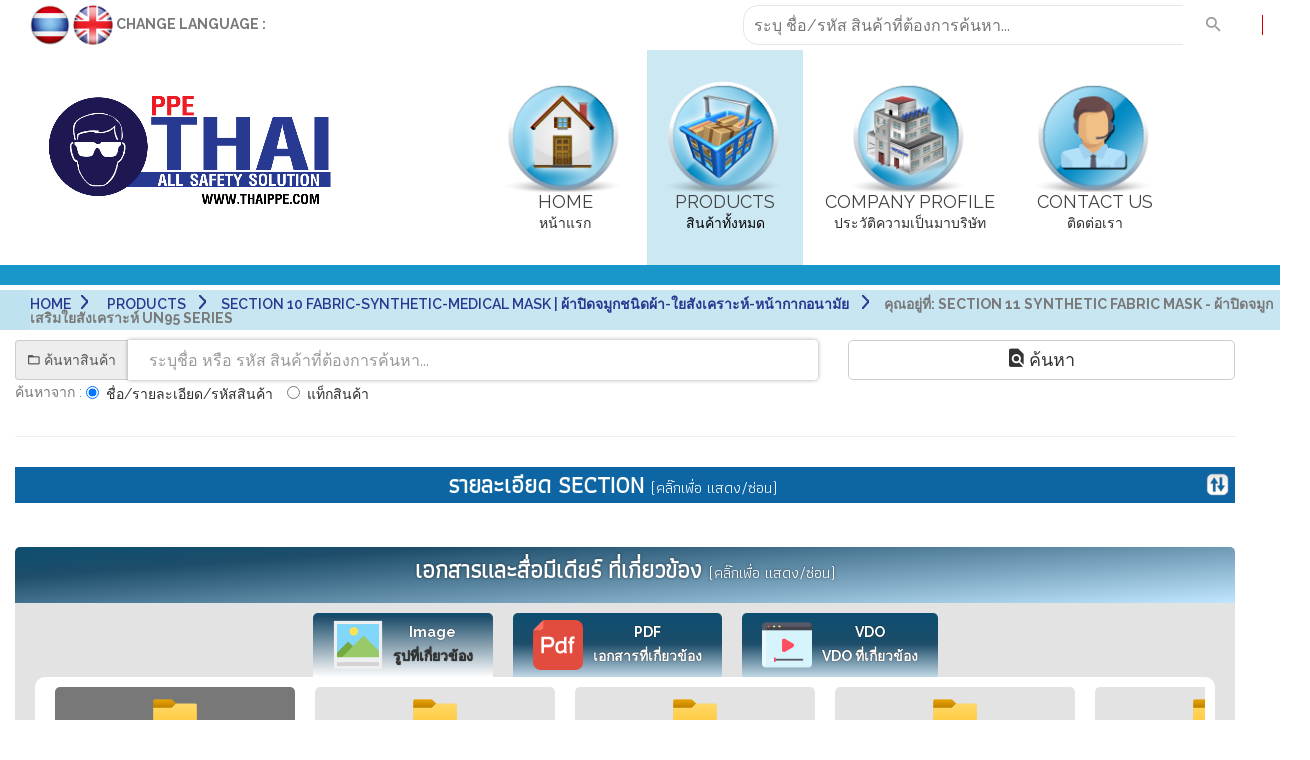

--- FILE ---
content_type: text/html; charset=UTF-8
request_url: https://www.thaippe.com/products/?catparent_id=2781&backparent=244
body_size: 19638
content:
<!doctype html>
<html class="no-js" lang="th">

<head>
  <meta http-equiv="Content-Type" content="text/html; charset=utf-8" />
  <meta http-equiv="x-ua-compatible" content="ie=edge">
  <title>PRODUCTS | THAIPPE All Safety Solution</title>
  <meta name="description" content="เลือกแบรนด์ต่างๆ ของอุปกรณ์เซฟตี้ คุณภาพสูงหลากหลายแบรนด์ สินค้าราคาโรงงานและได้มาตรฐาน">
  <meta name="keywords" content="แบรนด์อุปกรณ์เซฟตี้, อุปกรณ์เซฟตี้, ยี่ห้ออุปกรณ์เซฟตี้, THAIPPE,Piyawat chirasakulkarun,Maneewan Raungpisan,Piyawat Chirasakulkarun,Golf,Maneewan Raungpisan,New,Piyamanee group co.,ltd,Piyamanee group,BestSafe Glove,BestSafe Glove,bestsafe.co.th">
  <meta property="og:title" content="PRODUCTS | THAIPPE All Safety Solution" />
  <meta property="og:type" content="article" />
  <meta property="og:image" content="https://www.thaippe.com/new2017/img/logo/thaippe_logo.png" />
  <meta property="og:url" content="https://www.thaippe.com:443/products/?catparent_id=2781&backparent=244" />
  <meta property="og:description" content="เลือกแบรนด์ต่างๆ ของอุปกรณ์เซฟตี้ คุณภาพสูงหลากหลายแบรนด์ สินค้าราคาโรงงานและได้มาตรฐาน" />
  <meta property="fb:admins" content="USER_ID" />

  <meta name="viewport" content="width=device-width, initial-scale=1">

  <link rel="shortcut icon" type="image/x-icon" href="https://www.thaippe.com/new2017/img/icon/favicon.png">
  <link href="https://www.thaippe.com/new2017/css/color/skin-blue.css" data-style="styles" rel="stylesheet">
  <link rel="stylesheet" href="https://www.thaippe.com/new2017/css/bootstrap.min.css">
  <link rel="stylesheet" href="https://www.thaippe.com/new2017/lib/css/nivo-slider.css">
  <link rel="stylesheet" href="https://www.thaippe.com/new2017/css/core.css">
  <link rel="stylesheet" href="https://www.thaippe.com/new2017/css/kickstart-buttons.css">
  <link rel="stylesheet" href="https://www.thaippe.com/new2017/css/shortcode/shortcodes.css">
  <link rel="stylesheet" href="https://www.thaippe.com/style.css">
  <link rel="stylesheet" href="https://www.thaippe.com/new2017/css/responsive.css">
 
  <link rel="stylesheet" href="https://www.thaippe.com/new2017/css/custom.css">
  <link rel="stylesheet" href="https://www.thaippe.com/new2017/css/animate.css">
  <link rel="stylesheet" href="https://www.thaippe.com/new2017/plugin/lightbox/lightbox.min.css">
  <link href="https://fonts.googleapis.com/css?family=Athiti" rel="stylesheet">
  <script src="https://www.thaippe.com/new2017/js/vendor/modernizr-2.8.3.min.js"></script>
  <script src="https://www.thaippe.com/new2017/js/jssor.slider-23.1.6.mini.js" type="text/javascript"></script>
  <script>
    (function(i, s, o, g, r, a, m) {
      i['GoogleAnalyticsObject'] = r;
      i[r] = i[r] || function() {
        (i[r].q = i[r].q || []).push(arguments)
      }, i[r].l = 1 * new Date();
      a = s.createElement(o),
        m = s.getElementsByTagName(o)[0];
      a.async = 1;
      a.src = g;
      m.parentNode.insertBefore(a, m)
    })(window, document, 'script', 'https://www.google-analytics.com/analytics.js', 'ga');

    ga('create', 'UA-100596639-1', 'auto');
    ga('send', 'pageview');
  </script>
</head>

<body>
    <!--[if lt IE 8]>
        <p class="browserupgrade">You are using an <strong>outdated</strong> browser. Please <a href="http://browsehappy.com/">upgrade your browser</a> to improve your experience.</p>
    <![endif]-->

    <!-- Body main wrapper start -->
    <div class="wrapper">

        <!-- START HEADER AREA -->
        <header class="header-area header-wrapper">
            <!-- header-middle-area -->
            <div class="header-middle-area plr-185">
                <div class="container">
<!-- TOP TAB Start -->
<div class="row">
<div style="float:left;margin-top:5px;font-weight:bold;"><img src="https://www.thaippe.com/new2017/images/icons/flag_th.png" style="width:40px;"> <img src="https://www.thaippe.com/new2017/images/icons/flag_en.png" style="width:40px;"> CHANGE LANGUAGE :</div> <div id="google_translate_element" class="float:left;"></div>
<script type="text/javascript">
function googleTranslateElementInit() {
  new google.translate.TranslateElement({pageLanguage: 'th', includedLanguages: '', layout: google.translate.TranslateElement.InlineLayout.HORIZONTAL, gaTrack: true, gaId: 'UA-100596639-1'}, 'google_translate_element');
}
</script>
<script type="text/javascript" src="//translate.google.com/translate_a/element.js?cb=googleTranslateElementInit"></script>

<!-- header-search & total-cart -->

    <div class="search-top-cart  f-right">
        <!-- header-search -->
        <div class="header-search f-left">
            <div class="header-search-inner">
               <button class="search-toggle">
                <i class="zmdi zmdi-search"></i>
               </button>
                <form action="https://www.thaippe.com/products/">
                    <div class="top-search-box">
                        <input type="text" name="dtsearch" placeholder="ระบุ ชื่อ/รหัส สินค้าที่ต้องการค้นหา..." style="border-radius: 15px; box-shadow: none; border: 1px solid #e6e6e6;">
                        <button type="submit">
                            <i class="zmdi zmdi-search"></i>
                        </button>
                    </div>
                </form>
            </div>
        </div>

        
        <!-- total-cart -->
        <div class="total-cart f-left" style="margin-right:10px;">
            <div class="total-cart-in">
                <div class="cart-toggler">
                    <a href="https://www.thaippe.com/new2017/quotation/show.php">

                        <span class="cart-quantity">0</span><br>
                        <span class="cart-icon">
                            <i class="zmdi zmdi-shopping-cart-plus animated infinite bounce" title="แสดงสินค้าที่เลือก"></i>
                        </span>
                    </a>
                </div>

            </div>
        </div>
    </div>
</div>
<!-- TOP TAB END -->
                    <div class="full-width-mega-dropdown">
                        <div class="row">
                            <!-- logo -->
                            <div class="col-md-3 col-sm-6 col-xs-12">
                                <div class="logo">
                                    <a href="https://www.thaippe.com">
                                        <img src="https://www.thaippe.com/new2017/img/logo/thaippe_logo.png" class="animated bounce" alt="main logo">
                                    </a>
                                </div>
                            </div>
                            <!-- primary-menu -->
                                                        <div class="col-md-9 hidden-sm hidden-xs">
                                <nav id="primary-menu">
                                    <ul class="main-menu text-center">

                                    <!-- <li >
                                          <a class="animatedhover3" href="https://www.thaippe.com/products/?catparent_id=7873&backparent=244">
                                            <img src="https://www.thaippe.com/new2017/images/thaippe/icon/promotion.png" alt=""><br/>
                                            <h4 style="margin-bottom: 0px;">PROMOTION</h4>
                                                โปรโมชั่น
                                          </a></li> -->


                                        <li >
                                          <a class="animatedhover3" href="https://www.thaippe.com" style="">
                                          <img src="https://www.thaippe.com/new2017/images/thaippe/icon/home.png" alt=""><br/>
                                          <h4 style="margin-bottom: 0px;">HOME</h4>
                                          หน้าแรก
                                        </a>
                                        <div class="mega-menu-area clearfix" style="border-top: 5px solid #35c4ff;">
                                            <div class="mega-menu-link f-left">
                                              <ul class="single-mega-item" style="margin:0 auto;">
                                                <li>
                                                  <a href="https://www.thaippe.com/news_update/">
                                                    <img src="https://www.thaippe.com/new2017/images/thaippe/home/news.jpg" alt="" style="border-left: 5px solid #35c4ff;">
                                                  </a>
                                                </li>
                                              </ul>
                                              <ul class="single-mega-item">
                                                <li>
                                                  <a href="https://www.thaippe.com/event_seminar/">
                                                    <img src="https://www.thaippe.com/new2017/images/thaippe/home/event.jpg" alt="" style="border-left: 5px solid #35c4ff;">
                                                  </a>
                                                </li>
                                              </ul>
                                              <ul class="single-mega-item">
                                                <li>
                                                  <a href="https://www.thaippe.com/promotion/">
                                                    <img src="https://www.thaippe.com/new2017/images/thaippe/home/promotion.jpg" alt="" style="border-left: 5px solid #35c4ff;">
                                                  </a>
                                                </li>
                                              </ul>
                                            </div>
                                        </div>

                                      </li>


                                     

                                        <li class="active"class="mega-parent">
                                          <a class="animatedhover3" href="https://www.thaippe.com/products/">
                                            <img src="https://www.thaippe.com/new2017/images/thaippe/icon/products.png" alt=""><br/>
                                            <h4 style="margin-bottom: 0px;">PRODUCTS</h4>
                                            สินค้าทั้งหมด
                                          </a>
                                                    <div class="mega-menu-area clearfix" style="border-top: 5px solid #35c4ff;">
    <div class="mega-menu-link f-left">
      <ul class="single-mega-item">
            <li>
      <a data-toggle="tooltip" data-placement="bottom" href="https://www.thaippe.com/products/?catparent_id=247" title="SECTION 01 SAFETY SHOES & BOOTS - รองเท้านิรภัย - บู๊ทนิรภัย"> SECTION 01 SAFETY SHOES & BOOTS - รองเท้านิรภัย - บู๊ทนิรภัย</a>
      </li>
      
            <li>
      <a data-toggle="tooltip" data-placement="bottom" href="https://www.thaippe.com/products/?catparent_id=249" title="SECTION 02-A-SAFETY GLOVES - ถุงมือนิรภัย"> SECTION 02-A-SAFETY GLOVES - ถุงมือนิรภัย</a>
      </li>
      
            <li>
      <a data-toggle="tooltip" data-placement="bottom" href="https://www.thaippe.com/products/?catparent_id=2419" title="SECTION 03 EAR PROTECTION - อุปกรณ์สำหรับลดเสียง"> SECTION 03 EAR PROTECTION - อุปกรณ์สำหรับลดเสียง</a>
      </li>
      
            <li>
      <a data-toggle="tooltip" data-placement="bottom" href="https://www.thaippe.com/products/?catparent_id=2625" title="SECTION 04 GOGGLE - แว่นครอบตานิรภัย"> SECTION 04 GOGGLE - แว่นครอบตานิรภัย</a>
      </li>
      
            <li>
      <a data-toggle="tooltip" data-placement="bottom" href="https://www.thaippe.com/products/?catparent_id=344" title="SECTION 05 SAFETY EYEWEAR - แว่นตานิรภัย และอุปกรณ์ทำความสะอาดเลนส์ "> SECTION 05 SAFETY EYEWEAR - แว่นตานิรภัย และอุปกรณ์ทำความสะอาดเลนส์ </a>
      </li>
      
            <li>
      <a data-toggle="tooltip" data-placement="bottom" href="https://www.thaippe.com/products/?catparent_id=2811" title="SECTION 06 SAFETY HELMET - อุปกรณ์ป้องกันศีรษะ หมวกนิรภัย "> SECTION 06 SAFETY HELMET - อุปกรณ์ป้องกันศีรษะ หมวกนิรภัย </a>
      </li>
      
            <li>
      <a data-toggle="tooltip" data-placement="bottom" href="https://www.thaippe.com/products/?catparent_id=7091" title=" SECTION 07 FACE SHIELD - โครงกระบังหน้าสำหรับป้องกัน หน้าเตา งานเชื่อม ไฟฟ้า arcflash">  SECTION 07 FACE SHIELD - โครงกระบังหน้าสำหรับป้องกัน หน้าเตา งานเชื่อม ไฟฟ้า arcflash</a>
      </li>
      
            <li>
      <a data-toggle="tooltip" data-placement="bottom" href="https://www.thaippe.com/products/?catparent_id=2654" title="SECTION 08 WELDING BLANKET - ผ้าห่มกันสะเก็ดไฟ และม่านกรองแสงจากงานเชื่อม"> SECTION 08 WELDING BLANKET - ผ้าห่มกันสะเก็ดไฟ และม่านกรองแสงจากงานเชื่อม</a>
      </li>
      
            <li>
      <a data-toggle="tooltip" data-placement="bottom" href="https://www.thaippe.com/products/?catparent_id=2517" title="SECTION 09 BODY SUPPORT & BACK SUPPORT - เข็มขัดพยุงหลัง-บ่า-ข้อมือ-หัวไหล่-ข้อเท้า-ข้อเข่า"> SECTION 09 BODY SUPPORT & BACK SUPPORT - เข็มขัดพยุงหลัง-บ่า-ข้อมือ-หัวไหล่-ข้อเท้า-ข้อเข่า</a>
      </li>
      
            <li>
      <a data-toggle="tooltip" data-placement="bottom" href="https://www.thaippe.com/products/?catparent_id=2511" title="SECTION 10 FABRIC-SYNTHETIC-MEDICAL MASK | ผ้าปิดจมูกชนิดผ้า-ใยสังเคราะห์-หน้ากากอนามัย"> SECTION 10 FABRIC-SYNTHETIC-MEDICAL MASK | ผ้าปิดจมูกชนิดผ้า-ใยสังเคราะห์-หน้ากากอนามัย</a>
      </li>
      
            <li>
      <a data-toggle="tooltip" data-placement="bottom" href="https://www.thaippe.com/products/?catparent_id=347" title="SECTION 11 FOLD FLAT - CUP MOULD MASK - ผ้าปิดจมูก แบบปั้มทรงมาตรฐาน- ผ้าปิดจมูก แบบพับทบทรงมาตรฐาน"> SECTION 11 FOLD FLAT - CUP MOULD MASK - ผ้าปิดจมูก แบบปั้มทรงมาตรฐาน- ผ้าปิดจมูก แบบพับทบทรงมาตรฐาน</a>
      </li>
      
            <li>
      <a data-toggle="tooltip" data-placement="bottom" href="https://www.thaippe.com/products/?catparent_id=2524" title="SECTION 12 RESPIRATOR - หน้ากากตลับกรอง"> SECTION 12 RESPIRATOR - หน้ากากตลับกรอง</a>
      </li>
      
            <li>
      <a data-toggle="tooltip" data-placement="bottom" href="https://www.thaippe.com/products/?catparent_id=1909" title="SECTION 13 PAPR -  หน้ากากทำงานด้วยแบตเตอรี่"> SECTION 13 PAPR -  หน้ากากทำงานด้วยแบตเตอรี่</a>
      </li>
      
            <li>
      <a data-toggle="tooltip" data-placement="bottom" href="https://www.thaippe.com/products/?catparent_id=1911" title="SECTION 14 PERSONAL AIRLINE SYSTEM - SUPPLIED AIR RESPIRATOR (PAS-SAR) - งาน AIRLINE ส่งอากาศผ่านสาย"> SECTION 14 PERSONAL AIRLINE SYSTEM - SUPPLIED AIR RESPIRATOR (PAS-SAR) - งาน AIRLINE ส่งอากาศผ่านสาย</a>
      </li>
      
            <li>
      <a data-toggle="tooltip" data-placement="bottom" href="https://www.thaippe.com/products/?catparent_id=8481" title="SECTION 15 SCBA FENAN - Self Contained Breathing Apparatus - ชุดเครื่องช่วยหายใจ"> SECTION 15 SCBA FENAN - Self Contained Breathing Apparatus - ชุดเครื่องช่วยหายใจ</a>
      </li>
      
            <li>
      <a data-toggle="tooltip" data-placement="bottom" href="https://www.thaippe.com/products/?catparent_id=6523" title=" SECTION 16 SAFETY CAP | HOOD | หมวกผ้า หมวกตัวหนอน ฮู๊ดคลุมศีรษะ หมวกอาหาร">  SECTION 16 SAFETY CAP | HOOD | หมวกผ้า หมวกตัวหนอน ฮู๊ดคลุมศีรษะ หมวกอาหาร</a>
      </li>
      
            <li>
      <a data-toggle="tooltip" data-placement="bottom" href="https://www.thaippe.com/products/?catparent_id=4038" title="SECTION 17 PGM-PRODUCTS-พรม-กระเป๋า-ร่ม-งานผ้าสั่งผลิต-สินค้าทั่วไป เบ็ดเตล็ด"> SECTION 17 PGM-PRODUCTS-พรม-กระเป๋า-ร่ม-งานผ้าสั่งผลิต-สินค้าทั่วไป เบ็ดเตล็ด</a>
      </li>
      
            <li>
      <a data-toggle="tooltip" data-placement="bottom" href="https://www.thaippe.com/products/?catparent_id=2469" title="SECTION 18 ARM PROTECTION - ปลอกแขนนิรภัย"> SECTION 18 ARM PROTECTION - ปลอกแขนนิรภัย</a>
      </li>
      
            <li>
      <a data-toggle="tooltip" data-placement="bottom" href="https://www.thaippe.com/products/?catparent_id=2457" title="SECTION 19 LEG PROTECTION - ปลอกขานิรภัย"> SECTION 19 LEG PROTECTION - ปลอกขานิรภัย</a>
      </li>
      
            <li>
      <a data-toggle="tooltip" data-placement="bottom" href="https://www.thaippe.com/products/?catparent_id=2449" title="SECTION 20 APRON & BODY PROTECTION- เอี๊ยมนิรภัย"> SECTION 20 APRON & BODY PROTECTION- เอี๊ยมนิรภัย</a>
      </li>
      
            <li>
      <a data-toggle="tooltip" data-placement="bottom" href="https://www.thaippe.com/products/?catparent_id=2905" title="SECTION 21 UNIFORM POLO-เสื้อโปโล-เสื้อ T-SHIRT"> SECTION 21 UNIFORM POLO-เสื้อโปโล-เสื้อ T-SHIRT</a>
      </li>
      
            <li>
      <a data-toggle="tooltip" data-placement="bottom" href="https://www.thaippe.com/products/?catparent_id=2910" title="SECTION 22 UNIFORM FORMAL OFFICE SUIT -ชุดออฟฟิต-ชุดสำนักงาน-ชุดทางการ"> SECTION 22 UNIFORM FORMAL OFFICE SUIT -ชุดออฟฟิต-ชุดสำนักงาน-ชุดทางการ</a>
      </li>
      
            <li>
      <a data-toggle="tooltip" data-placement="bottom" href="https://www.thaippe.com/products/?catparent_id=335" title="SECTION 23 UNIFORM SUIT WORKSHOP SUIT - ชุดช่าง ชุดปฏิบัติงาน งานเชื่อม งานซ่อมบำรุง งานประกอบ"> SECTION 23 UNIFORM SUIT WORKSHOP SUIT - ชุดช่าง ชุดปฏิบัติงาน งานเชื่อม งานซ่อมบำรุง งานประกอบ</a>
      </li>
      </ul>
      <ul class="single-mega-item">

      
            <li>
      <a data-toggle="tooltip" data-placement="bottom" href="https://www.thaippe.com/products/?catparent_id=3151" title="SECTION 24 FLAME RETARDANT FABRIC  [FR-SUIT] UNIFORM  ผ้ากันไฟ (วัสดุ) ชุดช็อป เสื้อแจ็คเก็ต ชุดหมี ชุดกันไฟ"> SECTION 24 FLAME RETARDANT FABRIC  [FR-SUIT] UNIFORM  ผ้ากันไฟ (วัสดุ) ชุดช็อป เสื้อแจ็คเก็ต ชุดหมี ชุดกันไฟ</a>
      </li>
      
            <li>
      <a data-toggle="tooltip" data-placement="bottom" href="https://www.thaippe.com/products/?catparent_id=3152" title="SECTION 25 FR-SUIT FURNACE UNIFORM ผ้ากันไฟ-กันน้ำเหล็ก ชุดป้องกันงานเชื่อม งานหน้าเตาหลอม งานซีเมนต์"> SECTION 25 FR-SUIT FURNACE UNIFORM ผ้ากันไฟ-กันน้ำเหล็ก ชุดป้องกันงานเชื่อม งานหน้าเตาหลอม งานซีเมนต์</a>
      </li>
      
            <li>
      <a data-toggle="tooltip" data-placement="bottom" href="https://www.thaippe.com/products/?catparent_id=339" title="SECTION 26 ALUMINIZED SUITS - ชุดป้องกันความร้อนหน้าเตาหลอม"> SECTION 26 ALUMINIZED SUITS - ชุดป้องกันความร้อนหน้าเตาหลอม</a>
      </li>
      
            <li>
      <a data-toggle="tooltip" data-placement="bottom" href="https://www.thaippe.com/products/?catparent_id=341" title="SECTION 27 ARC FLASH & ELECTRICAL PPE UNIFORM ชุดและอุปกรณ์สำหรับป้องกันงานไฟฟ้าแรงสูง และไฟฟ้าระเบิด"> SECTION 27 ARC FLASH & ELECTRICAL PPE UNIFORM ชุดและอุปกรณ์สำหรับป้องกันงานไฟฟ้าแรงสูง และไฟฟ้าระเบิด</a>
      </li>
      
            <li>
      <a data-toggle="tooltip" data-placement="bottom" href="https://www.thaippe.com/products/?catparent_id=2492" title="SECTION 28 CLEAN ROOM ESD UNIFROM & ESD EQUIPMENT l ชุดและอุปกรณ์สำหรับทำงานห้องคลีนรูม"> SECTION 28 CLEAN ROOM ESD UNIFROM & ESD EQUIPMENT l ชุดและอุปกรณ์สำหรับทำงานห้องคลีนรูม</a>
      </li>
      
            <li>
      <a data-toggle="tooltip" data-placement="bottom" href="https://www.thaippe.com/products/?catparent_id=2479" title="SECTION 29 Tools & Equipment For Cleanroom Work Place| อุปกรณ์และเครื่องมือในสถานที่ปฏิบัติการห้อง Cleanroom"> SECTION 29 Tools & Equipment For Cleanroom Work Place| อุปกรณ์และเครื่องมือในสถานที่ปฏิบัติการห้อง Cleanroom</a>
      </li>
      
            <li>
      <a data-toggle="tooltip" data-placement="bottom" href="https://www.thaippe.com/products/?catparent_id=2913" title="SECTION 30 LABORATORY - MEDICAL - HOSPITAL UNIFORM ชุด MEDICAL PPE & MED PPE EQUIPMENT - ชุดกาวน์ ชุดห้องแลป ชุดปฏิบัติงาน ชุดโรงพยาบาล และอุปกรณ์ MED PPE"> SECTION 30 LABORATORY - MEDICAL - HOSPITAL UNIFORM ชุด MEDICAL PPE & MED PPE EQUIPMENT - ชุดกาวน์ ชุดห้องแลป ชุดปฏิบัติงาน ชุดโรงพยาบาล และอุปกรณ์ MED PPE</a>
      </li>
      
            <li>
      <a data-toggle="tooltip" data-placement="bottom" href="https://www.thaippe.com/products/?catparent_id=2914" title="SECTION 31 PRINTING-KNITTING - งานปัก-งานพิมม์-สกรีน-ผ้า-ภาพ"> SECTION 31 PRINTING-KNITTING - งานปัก-งานพิมม์-สกรีน-ผ้า-ภาพ</a>
      </li>
      
            <li>
      <a data-toggle="tooltip" data-placement="bottom" href="https://www.thaippe.com/products/?catparent_id=340" title="SECTION 32 CHEMICAL SUITS | MEDICAL-RESCUE SUIT ชุดกันสารเคมี -ชุดทางการแพทย์ - ชุด PPE-ชุดปฏิบัติงานเคมีรั่วไหลเบื้องต้น "> SECTION 32 CHEMICAL SUITS | MEDICAL-RESCUE SUIT ชุดกันสารเคมี -ชุดทางการแพทย์ - ชุด PPE-ชุดปฏิบัติงานเคมีรั่วไหลเบื้องต้น </a>
      </li>
      
            <li>
      <a data-toggle="tooltip" data-placement="bottom" href="https://www.thaippe.com/products/?catparent_id=1913" title="SECTION 33 HAZARDOUS CHEMICAL SUITS [LEVELA:B]ชุดกันสารเคมีขั้นสูง ระงับเหตุฉุกเฉิน เคมีรั่วไหล LEVEL A , LEVEL B"> SECTION 33 HAZARDOUS CHEMICAL SUITS [LEVELA:B]ชุดกันสารเคมีขั้นสูง ระงับเหตุฉุกเฉิน เคมีรั่วไหล LEVEL A , LEVEL B</a>
      </li>
      
            <li>
      <a data-toggle="tooltip" data-placement="bottom" href="https://www.thaippe.com/products/?catparent_id=8482" title="SECTION 34 CHEMICAL DECON"> SECTION 34 CHEMICAL DECON</a>
      </li>
      
            <li>
      <a data-toggle="tooltip" data-placement="bottom" href="https://www.thaippe.com/products/?catparent_id=361" title="SECTION 35 EYE-BODY-WASH & DRAIN & DECONTAMINATE & EMERGENCY EQUIPMENT - อ่างล้างตาฉุกเฉิน และชุดล้างตัว"> SECTION 35 EYE-BODY-WASH & DRAIN & DECONTAMINATE & EMERGENCY EQUIPMENT - อ่างล้างตาฉุกเฉิน และชุดล้างตัว</a>
      </li>
      
            <li>
      <a data-toggle="tooltip" data-placement="bottom" href="https://www.thaippe.com/products/?catparent_id=2876" title="SECTION 36 COLD SUIT | LOW TEMP | RAINNING SUIT ชุดกันหนาว - ชุดห้องเย็น - ชุดกันฝน - ชุดกันน้ำ"> SECTION 36 COLD SUIT | LOW TEMP | RAINNING SUIT ชุดกันหนาว - ชุดห้องเย็น - ชุดกันฝน - ชุดกันน้ำ</a>
      </li>
      
            <li>
      <a data-toggle="tooltip" data-placement="bottom" href="https://www.thaippe.com/products/?catparent_id=2549" title="SECTION 37 OIL & CHEMICAL ABSORBENT - วัสดุดูดซับเคมีและวัสดุดูดซับน้ำมัน"> SECTION 37 OIL & CHEMICAL ABSORBENT - วัสดุดูดซับเคมีและวัสดุดูดซับน้ำมัน</a>
      </li>
      
            <li>
      <a data-toggle="tooltip" data-placement="bottom" href="https://www.thaippe.com/products/?catparent_id=2584" title="SECTION 38 CLEANROOM WIPER - วัสดุเช็ดไวเปอร์"> SECTION 38 CLEANROOM WIPER - วัสดุเช็ดไวเปอร์</a>
      </li>
      
            <li>
      <a data-toggle="tooltip" data-placement="bottom" href="https://www.thaippe.com/products/?catparent_id=2542" title="SECTION 39 SAFETY CARBINET - ตู้เก็บสารเคมีและสารไวไฟ"> SECTION 39 SAFETY CARBINET - ตู้เก็บสารเคมีและสารไวไฟ</a>
      </li>
      
            <li>
      <a data-toggle="tooltip" data-placement="bottom" href="https://www.thaippe.com/products/?catparent_id=2621" title="SECTION 40 SAFETY CONTAINMENT - ถาดรอง - ถังเก็บสารเคมี"> SECTION 40 SAFETY CONTAINMENT - ถาดรอง - ถังเก็บสารเคมี</a>
      </li>
      
            <li>
      <a data-toggle="tooltip" data-placement="bottom" href="https://www.thaippe.com/products/?catparent_id=2708" title="SECTION 41 SAFETY-PUMP-CHEMICAL - ปั๊มมือหมุน และอุปกรณ์สำหรับจ่ายสารเคมีและของเหลว"> SECTION 41 SAFETY-PUMP-CHEMICAL - ปั๊มมือหมุน และอุปกรณ์สำหรับจ่ายสารเคมีและของเหลว</a>
      </li>
      
            <li>
      <a data-toggle="tooltip" data-placement="bottom" href="https://www.thaippe.com/products/?catparent_id=2629" title="SECTION 42 SAFETY WASTE CAN - ถังขยะ-ที่เขี่ยบุหรี่-สำหรับทิ้งวัสดุปนเปื้อนของเหลวไวไฟ และวัสดุที่ติดไฟ"> SECTION 42 SAFETY WASTE CAN - ถังขยะ-ที่เขี่ยบุหรี่-สำหรับทิ้งวัสดุปนเปื้อนของเหลวไวไฟ และวัสดุที่ติดไฟ</a>
      </li>
      
            <li>
      <a data-toggle="tooltip" data-placement="bottom" href="https://www.thaippe.com/products/?catparent_id=2694" title="SECTION 43 GARBAGE AND PLASTIC - ถังพลาสติก - ถังขยะ"> SECTION 43 GARBAGE AND PLASTIC - ถังพลาสติก - ถังขยะ</a>
      </li>
      
            <li>
      <a data-toggle="tooltip" data-placement="bottom" href="https://www.thaippe.com/products/?catparent_id=2505" title="SECTION 44 SAFETY CUTTER - มีดคัทเตอร์นิรภัย กรรไกรนิรภัย และอุปกรณ์ตัดทั่วไป"> SECTION 44 SAFETY CUTTER - มีดคัทเตอร์นิรภัย กรรไกรนิรภัย และอุปกรณ์ตัดทั่วไป</a>
      </li>
      
            <li>
      <a data-toggle="tooltip" data-placement="bottom" href="https://www.thaippe.com/products/?catparent_id=2443" title="SECTION 45 MARKING TAPE PET/PVC- เทปตีเส้น - เทปเรืองแสง"> SECTION 45 MARKING TAPE PET/PVC- เทปตีเส้น - เทปเรืองแสง</a>
      </li>
      
            <li>
      <a data-toggle="tooltip" data-placement="bottom" href="https://www.thaippe.com/products/?catparent_id=2764" title="SECTION 46 REFLECTIVE SHEETING & TAPE FOR VEHICLE - เทปสะท้อนแสงรถยนต์"> SECTION 46 REFLECTIVE SHEETING & TAPE FOR VEHICLE - เทปสะท้อนแสงรถยนต์</a>
      </li>
      </ul>
      <ul class="single-mega-item">

      
            <li>
      <a data-toggle="tooltip" data-placement="bottom" href="https://www.thaippe.com/products/?catparent_id=2672" title="SECTION 47 ANTI-SLIP TAPE - เทปป้องกันการลื่น"> SECTION 47 ANTI-SLIP TAPE - เทปป้องกันการลื่น</a>
      </li>
      
            <li>
      <a data-toggle="tooltip" data-placement="bottom" href="https://www.thaippe.com/products/?catparent_id=2932" title="SECTION 48 ANTI-SLIP-SHEET - แผ่นกันลื่น สินค้าสำเร็จรูป"> SECTION 48 ANTI-SLIP-SHEET - แผ่นกันลื่น สินค้าสำเร็จรูป</a>
      </li>
      
            <li>
      <a data-toggle="tooltip" data-placement="bottom" href="https://www.thaippe.com/products/?catparent_id=2570" title="SECTION 49 ANTI-SLIP CARPET & RUBBER COMFORT- พรมกันลื่น กันฝุ่น - ยางลดความเมื่อยล้า"> SECTION 49 ANTI-SLIP CARPET & RUBBER COMFORT- พรมกันลื่น กันฝุ่น - ยางลดความเมื่อยล้า</a>
      </li>
      
            <li>
      <a data-toggle="tooltip" data-placement="bottom" href="https://www.thaippe.com/products/?catparent_id=2661" title="SECTION 50 ELECTRICAL-MAT - แผ่นพื้นยางกันไฟฟ้า-ไฟฟ้าสถิตย์"> SECTION 50 ELECTRICAL-MAT - แผ่นพื้นยางกันไฟฟ้า-ไฟฟ้าสถิตย์</a>
      </li>
      
            <li>
      <a data-toggle="tooltip" data-placement="bottom" href="https://www.thaippe.com/products/?catparent_id=8483" title="SECTION 51 TRAFFIC LINE PAINTING -งานทาสี ตีเส้นจราจร"> SECTION 51 TRAFFIC LINE PAINTING -งานทาสี ตีเส้นจราจร</a>
      </li>
      
            <li>
      <a data-toggle="tooltip" data-placement="bottom" href="https://www.thaippe.com/products/?catparent_id=2998" title="SECTION 52  CONTAINER-TOOL-CUSTO-รถเข็น-ล้อรถ"> SECTION 52  CONTAINER-TOOL-CUSTO-รถเข็น-ล้อรถ</a>
      </li>
      
            <li>
      <a data-toggle="tooltip" data-placement="bottom" href="https://www.thaippe.com/products/?catparent_id=2676" title="SECTION 53 RUBBER-CONER PROTECTORS - ยางหุ้มมุมเสา - ยางชะลอความเร็ว"> SECTION 53 RUBBER-CONER PROTECTORS - ยางหุ้มมุมเสา - ยางชะลอความเร็ว</a>
      </li>
      
            <li>
      <a data-toggle="tooltip" data-placement="bottom" href="https://www.thaippe.com/products/?catparent_id=8480" title="SECTION 54 SAFETY VEST - เสื้อกั๊กจราจร"> SECTION 54 SAFETY VEST - เสื้อกั๊กจราจร</a>
      </li>
      
            <li>
      <a data-toggle="tooltip" data-placement="bottom" href="https://www.thaippe.com/products/?catparent_id=2716" title="SECTION 55 TRAFFIC-EQUIPMENT - อุปกรณ์งานจราจรสำเร็จรูป"> SECTION 55 TRAFFIC-EQUIPMENT - อุปกรณ์งานจราจรสำเร็จรูป</a>
      </li>
      
            <li>
      <a data-toggle="tooltip" data-placement="bottom" href="https://www.thaippe.com/products/?catparent_id=2960" title="SECTION 56 TRAFFIC-EQUIPMENT INSTALLATION อุปกรณ์จราจรพร้อมติดตั้ง"> SECTION 56 TRAFFIC-EQUIPMENT INSTALLATION อุปกรณ์จราจรพร้อมติดตั้ง</a>
      </li>
      
            <li>
      <a data-toggle="tooltip" data-placement="bottom" href="https://www.thaippe.com/products/?catparent_id=2915" title="SECTION 57 WELDING-PS ผลิตภัณฑ์ PIYAMANEESERVICE - งานผลิต แผงกั้น กรวยบอกทิศทางลม งานเชื่อม งานแปรรูปโลหะ"> SECTION 57 WELDING-PS ผลิตภัณฑ์ PIYAMANEESERVICE - งานผลิต แผงกั้น กรวยบอกทิศทางลม งานเชื่อม งานแปรรูปโลหะ</a>
      </li>
      
            <li>
      <a data-toggle="tooltip" data-placement="bottom" href="https://www.thaippe.com/products/?catparent_id=2435" title="SECTION 58 WIND SOCK - ถุงบอกทิศทางลม"> SECTION 58 WIND SOCK - ถุงบอกทิศทางลม</a>
      </li>
      
            <li>
      <a data-toggle="tooltip" data-placement="bottom" href="https://www.thaippe.com/products/?catparent_id=382" title="SECTION 59 SAFETY SIGN -ป้ายนิรภัย-เครื่องพิมม์สติกเกอร์-ป้าย-ไวนิล-กล่องไฟ-สติกเกอร์"> SECTION 59 SAFETY SIGN -ป้ายนิรภัย-เครื่องพิมม์สติกเกอร์-ป้าย-ไวนิล-กล่องไฟ-สติกเกอร์</a>
      </li>
      
            <li>
      <a data-toggle="tooltip" data-placement="bottom" href="https://www.thaippe.com/products/?catparent_id=381" title="SECTION 60 LIGHT-EMERGENCY-ไฟฉุกเฉินนิรภัย-ไฟทางออกฉุกเฉิน"> SECTION 60 LIGHT-EMERGENCY-ไฟฉุกเฉินนิรภัย-ไฟทางออกฉุกเฉิน</a>
      </li>
      
            <li>
      <a data-toggle="tooltip" data-placement="bottom" href="https://www.thaippe.com/products/?catparent_id=2591" title="SECTION 61 LOCKOUT TAGOUT - อุปกรณ์สำหรับล็อกพลังงาน"> SECTION 61 LOCKOUT TAGOUT - อุปกรณ์สำหรับล็อกพลังงาน</a>
      </li>
      
            <li>
      <a data-toggle="tooltip" data-placement="bottom" href="https://www.thaippe.com/products/?catparent_id=6524" title="SECTION 62 ELECTRICAL PPE & EQUIPMENTS อุปกรณ์สำหรับใช้งานเพื่อป้องกันและทำงานด้านไฟฟ้า (ELECTICAL PPE)"> SECTION 62 ELECTRICAL PPE & EQUIPMENTS อุปกรณ์สำหรับใช้งานเพื่อป้องกันและทำงานด้านไฟฟ้า (ELECTICAL PPE)</a>
      </li>
      
            <li>
      <a data-toggle="tooltip" data-placement="bottom" href="https://www.thaippe.com/products/?catparent_id=1920" title="SECTION 63 FIRE FIGHTING SUIT ชุดผจญเพลิง ชุดกู้ภัย ชุดซ้อมดับเพลิง"> SECTION 63 FIRE FIGHTING SUIT ชุดผจญเพลิง ชุดกู้ภัย ชุดซ้อมดับเพลิง</a>
      </li>
      
            <li>
      <a data-toggle="tooltip" data-placement="bottom" href="https://www.thaippe.com/products/?catparent_id=6527" title="SECTION 64 FIRE FIGHTING EQUIPMENT อุปกรณ์สวมใส่ร่วมกับชุดผจญเพลิง และงานกู้ภัย"> SECTION 64 FIRE FIGHTING EQUIPMENT อุปกรณ์สวมใส่ร่วมกับชุดผจญเพลิง และงานกู้ภัย</a>
      </li>
      
            <li>
      <a data-toggle="tooltip" data-placement="bottom" href="https://www.thaippe.com/products/?catparent_id=1921" title="SECTION 65 EXTINGUISHER & FIRE BALL- ถังดับเพลิง & ลูกบอลดับเพลิง"> SECTION 65 EXTINGUISHER & FIRE BALL- ถังดับเพลิง & ลูกบอลดับเพลิง</a>
      </li>
      
            <li>
      <a data-toggle="tooltip" data-placement="bottom" href="https://www.thaippe.com/products/?catparent_id=2643" title="SECTION 66 FIRE HOSE & EQUIPMENTS  อุปกรณ์ส่งจ่ายน้ำสำหรับงานดับเพลิง"> SECTION 66 FIRE HOSE & EQUIPMENTS  อุปกรณ์ส่งจ่ายน้ำสำหรับงานดับเพลิง</a>
      </li>
      
            <li>
      <a data-toggle="tooltip" data-placement="bottom" href="https://www.thaippe.com/products/?catparent_id=2682" title="SECTION 67 FIRE-PUMP-Engine-ปั๊มหาบหาม-เครื่องยนต์"> SECTION 67 FIRE-PUMP-Engine-ปั๊มหาบหาม-เครื่องยนต์</a>
      </li>
      
            <li>
      <a data-toggle="tooltip" data-placement="bottom" href="https://www.thaippe.com/products/?catparent_id=1912" title="SECTION 68 EMERGENCY ESCAPE MASK - หน้ากากสำหรับงานฉุกเฉิน-สำหรับอพยพและซ้อมแผน-ไฟไหม้-สารเคมีรั่วไหล"> SECTION 68 EMERGENCY ESCAPE MASK - หน้ากากสำหรับงานฉุกเฉิน-สำหรับอพยพและซ้อมแผน-ไฟไหม้-สารเคมีรั่วไหล</a>
      </li>
      
            <li>
      <a data-toggle="tooltip" data-placement="bottom" href="https://www.thaippe.com/products/?catparent_id=2993" title="SECTION 69 TRANSPORTATION ยานพาหนะช่วยเหลือ"> SECTION 69 TRANSPORTATION ยานพาหนะช่วยเหลือ</a>
      </li>
      </ul>
      <ul class="single-mega-item">

      
            <li>
      <a data-toggle="tooltip" data-placement="bottom" href="https://www.thaippe.com/products/?catparent_id=2688" title="SECTION 70 AED เครื่องกระตุ้นหัวใจ และอุปกรณ์สำหรับฝึกซ้อม"> SECTION 70 AED เครื่องกระตุ้นหัวใจ และอุปกรณ์สำหรับฝึกซ้อม</a>
      </li>
      
            <li>
      <a data-toggle="tooltip" data-placement="bottom" href="https://www.thaippe.com/products/?catparent_id=380" title="SECTION 71 ALCOHOL DETECTOR  อุปกรณ์ตรวจสารเสพติด แอลกอฮอล์"> SECTION 71 ALCOHOL DETECTOR  อุปกรณ์ตรวจสารเสพติด แอลกอฮอล์</a>
      </li>
      
            <li>
      <a data-toggle="tooltip" data-placement="bottom" href="https://www.thaippe.com/products/?catparent_id=2613" title="SECTION 72 MEDICAL & LIFE RESCUE DEVICE อุปกรณ์ช่วยเหลือผู้ประสบภัย-ปฐมพยาบาล"> SECTION 72 MEDICAL & LIFE RESCUE DEVICE อุปกรณ์ช่วยเหลือผู้ประสบภัย-ปฐมพยาบาล</a>
      </li>
      
            <li>
      <a data-toggle="tooltip" data-placement="bottom" href="https://www.thaippe.com/products/?catparent_id=2995" title="SECTION 73 CLEAN SOLUTION DEB - น้ำยาทำความสะอาด"> SECTION 73 CLEAN SOLUTION DEB - น้ำยาทำความสะอาด</a>
      </li>
      
            <li>
      <a data-toggle="tooltip" data-placement="bottom" href="https://www.thaippe.com/products/?catparent_id=2996" title="SECTION 74 DIVERSEY SOLUTION - น้ำยาซักชุดสารเคมี และทำความสะอาดพื้น"> SECTION 74 DIVERSEY SOLUTION - น้ำยาซักชุดสารเคมี และทำความสะอาดพื้น</a>
      </li>
      
            <li>
      <a data-toggle="tooltip" data-placement="bottom" href="https://www.thaippe.com/products/?catparent_id=1914" title="SECTION 75 SCBA - Self Contained Breathing Apparatus - ชุดเครื่องช่วยหายใจ"> SECTION 75 SCBA - Self Contained Breathing Apparatus - ชุดเครื่องช่วยหายใจ</a>
      </li>
      
            <li>
      <a data-toggle="tooltip" data-placement="bottom" href="https://www.thaippe.com/products/?catparent_id=1915" title="SECTION 76 GAS DETECTOR - เครื่องมือวัดแก๊ส"> SECTION 76 GAS DETECTOR - เครื่องมือวัดแก๊ส</a>
      </li>
      
            <li>
      <a data-toggle="tooltip" data-placement="bottom" href="https://www.thaippe.com/products/?catparent_id=2633" title="SECTION 77 FIX GAS DETECTION SYSTEM - เครื่องวัดแก๊สแบบรั่วไหลประจำจุด"> SECTION 77 FIX GAS DETECTION SYSTEM - เครื่องวัดแก๊สแบบรั่วไหลประจำจุด</a>
      </li>
      
            <li>
      <a data-toggle="tooltip" data-placement="bottom" href="https://www.thaippe.com/products/?catparent_id=2934" title="SECTION 78 MEASURE EQUIPMENTS เครื่องวัดสิ่งสิ่งแวดล้อม"> SECTION 78 MEASURE EQUIPMENTS เครื่องวัดสิ่งสิ่งแวดล้อม</a>
      </li>
      
            <li>
      <a data-toggle="tooltip" data-placement="bottom" href="https://www.thaippe.com/products/?catparent_id=1923" title="SECTION 79 EXPLOSION PROOF VENTULATE FAN - พัดลมระบายอากาศ"> SECTION 79 EXPLOSION PROOF VENTULATE FAN - พัดลมระบายอากาศ</a>
      </li>
      
            <li>
      <a data-toggle="tooltip" data-placement="bottom" href="https://www.thaippe.com/products/?catparent_id=2989" title="SECTION 80 COMPRESSOR AIR - เครื่องอัดอากาศ เครื่องส่งจ่ายอากาศ แบบปั๋มลูกสูบและแบบสกรู"> SECTION 80 COMPRESSOR AIR - เครื่องอัดอากาศ เครื่องส่งจ่ายอากาศ แบบปั๋มลูกสูบและแบบสกรู</a>
      </li>
      
            <li>
      <a data-toggle="tooltip" data-placement="bottom" href="https://www.thaippe.com/products/?catparent_id=355" title="SECTION 81 WORKING AT HIGH อุปกรณ์งานที่สูง"> SECTION 81 WORKING AT HIGH อุปกรณ์งานที่สูง</a>
      </li>
      
            <li>
      <a data-toggle="tooltip" data-placement="bottom" href="https://www.thaippe.com/products/?catparent_id=2953" title="SECTION 82 HIGH SYSTEM LIFELINE อุปกรณ์สำหรับช่วยกันตกจากการทำงานที่สูง"> SECTION 82 HIGH SYSTEM LIFELINE อุปกรณ์สำหรับช่วยกันตกจากการทำงานที่สูง</a>
      </li>
      
            <li>
      <a data-toggle="tooltip" data-placement="bottom" href="https://www.thaippe.com/products/?catparent_id=2959" title="SECTION 83 SYSTEM-WALKWAY-GATE-STATION"> SECTION 83 SYSTEM-WALKWAY-GATE-STATION</a>
      </li>
      
            <li>
      <a data-toggle="tooltip" data-placement="bottom" href="https://www.thaippe.com/products/?catparent_id=8479" title="SECTION 84 SLING & LASHING สลิง อุปกรณ์การยกและรัด"> SECTION 84 SLING & LASHING สลิง อุปกรณ์การยกและรัด</a>
      </li>
      
            <li>
      <a data-toggle="tooltip" data-placement="bottom" href="https://www.thaippe.com/products/?catparent_id=375" title="SECTION 85- LIGHT & FLASHLIGHT - ไฟฟ้า ไฟฉาย และไฟกันระเบิด สำหรับงานอับอากาศและไวไฟ"> SECTION 85- LIGHT & FLASHLIGHT - ไฟฟ้า ไฟฉาย และไฟกันระเบิด สำหรับงานอับอากาศและไวไฟ</a>
      </li>
      
            <li>
      <a data-toggle="tooltip" data-placement="bottom" href="https://www.thaippe.com/products/?catparent_id=8485" title="SECTION 91 LAB TECHNIC [PGi]"> SECTION 91 LAB TECHNIC [PGi]</a>
      </li>
      
            <li>
      <a data-toggle="tooltip" data-placement="bottom" href="https://www.thaippe.com/products/?catparent_id=8486" title="SECTION 92 RENTAL [PGi]"> SECTION 92 RENTAL [PGi]</a>
      </li>
      
            <li>
      <a data-toggle="tooltip" data-placement="bottom" href="https://www.thaippe.com/products/?catparent_id=8487" title="SECTION 93 INSPECTOR [PGi]"> SECTION 93 INSPECTOR [PGi]</a>
      </li>
      
            <li>
      <a data-toggle="tooltip" data-placement="bottom" href="https://www.thaippe.com/products/?catparent_id=8488" title="SECTION 94 LAUNDRY [PSL]"> SECTION 94 LAUNDRY [PSL]</a>
      </li>
      
            <li>
      <a data-toggle="tooltip" data-placement="bottom" href="https://www.thaippe.com/products/?catparent_id=8484" title="SECTION 95 INSTALLATION [PSM]"> SECTION 95 INSTALLATION [PSM]</a>
      </li>
      
            <li>
      <a data-toggle="tooltip" data-placement="bottom" href="https://www.thaippe.com/products/?catparent_id=8489" title="SECTION 96 TRAINING [PSTC]"> SECTION 96 TRAINING [PSTC]</a>
      </li>
      
            <li>
      <a data-toggle="tooltip" data-placement="bottom" href="https://www.thaippe.com/products/?catparent_id=3184" title="SECTION 97 IT งานบริการทางด้าน [PSIT]"> SECTION 97 IT งานบริการทางด้าน [PSIT]</a>
      </li>
      </ul>
      <ul class="single-mega-item">

      
      
</ul>

</div>
</div>
                                        </li>

                                        <li >
                                          <a class="animatedhover3" href="https://www.thaippe.com/company_profile/">
                                            <img src="https://www.thaippe.com/new2017/images/thaippe/icon/company_profile.png" alt=""><br/>
                                            <h4 style="margin-bottom: 0px;">COMPANY PROFILE</h4>
                                              ประวัติความเป็นมาบริษัท
                                          </a></li>

                                        <li >
                                          <a class="animatedhover3" href="https://www.thaippe.com/contact/">
                                            <img src="https://www.thaippe.com/new2017/images/thaippe/icon/contact.png" alt=""><br/>
                                            <h4 style="margin-bottom: 0px;">CONTACT US</h4>
                                              ติดต่อเรา
                                          </a></li>

                                    </ul>
                                </nav>
                            </div>

                        </div>
                    </div>
                </div>
            </div>

            <div class="">
                <div class="container-fluid" style="background: #1996ca; margin-bottom: 5px;">
                    <div class="container">
                        <div class="row text-center min-w-align-left" style="padding-top: 10px; padding-bottom: 10px;">

                        </div>
                    </div>
                </div>
            </div>

        </header>
        <!-- END HEADER AREA -->


        <!-- START MOBILE MENU AREA -->
        <div class="mobile-menu-area hidden-lg hidden-md">
            <div class="container">
                <div class="row">
                    <div class="col-xs-12">
                        <div class="mobile-menu">
                            <nav id="dropdown">
                                <ul>
                                    <li>
                                      <a href="https://www.thaippe.com">HomePage</a>
                                    </li>
                                    <li>
                                        <a href="https://www.thaippe.com/products/">Products</a>
                                    </li>
                                    <li>
                                      <a href="https://www.thaippe.com/company_profile/">Company Profile</a>
                                    </li>

                                    <li>
                                        <a href="https://www.thaippe.com/contact/">Contact</a>
                                    </li>
                                </ul>
                            </nav>
                        </div>
                    </div>
                </div>
            </div>
        </div>
        <!-- END MOBILE MENU AREA -->


<script>
document.addEventListener("DOMContentLoaded", function(event) {
    const btn_section = document.querySelector('.btn_section');
    const show_section = document.querySelector('.show_section');
    btn_section.addEventListener('click', function() {
        if (show_section.style.display === "none") {
            show_section.style.display = "block";
        } else {
            show_section.style.display = "none";
        }
    });
});
</script>
<style>
.label_stock {
    font-size: 14px;
    width: 100%;
    display: block;
    padding-top: 5px;
}

.labelStock {
    font-size: 14px;
    width: 100%;
    display: block;
    background: #ff0032;
    padding: 10px;
}
</style>
<!-- BREADCRUMBS SETCTION START -->
<div class="container-fluid breadcrumb-tab">
    <div class="container">

        <ul class="breadcrumb-list">
            <li><a href="https://www.thaippe.com">Home</a></li>

            <li ><a href='https://www.thaippe.com/products/'> PRODUCTS </a></li><li><a href='?catparent_id=2511'> SECTION 10 FABRIC-SYNTHETIC-MEDICAL MASK | ผ้าปิดจมูกชนิดผ้า-ใยสังเคราะห์-หน้ากากอนามัย </a></li><strong class='last-child'><span class='last-child'>คุณอยู่ที่:</span> SECTION 11 SYNTHETIC FABRIC MASK - ผ้าปิดจมูกเสริมใยสังเคราะห์ UN95 SERIES</strong>        </ul>
    </div>
</div>
<!-- BREADCRUMBS SETCTION END -->

<!-- Start page content -->
<div id="page-content" class="page-wrapper">

    <!-- BLOG SECTION START -->
    <div class="blog-section mb-50">
        <div class="container">

            
            <div class="row col-md-12" style="margin-top: 10px;">

                <div class="row">
                    <form action="https://www.thaippe.com/products/">
                        <div class="">

                            <div class="col-md-8">
                                <div class="input-group">
                                    <span class="input-group-addon" id="sizing-addon2"><i class="zmdi zmdi-folder-outline"></i> ค้นหาสินค้า</span>
                                    <input type="text" class="form-control" name="dtsearch" placeholder="ระบุชื่อ หรือ รหัส สินค้าที่ต้องการค้นหา..." value="">
                                </div>
                                ค้นหาจาก :
                                <label class="radio-inline">
                                    <input type="radio" name="search_tag" value="1" checked>ชื่อ/รายละเอียด/รหัสสินค้า
                                </label>
                                <label class="radio-inline">
                                    <input type="radio" name="search_tag" value="2">แท็กสินค้า
                                </label>
                            </div>
                            <div class="col-md-4">
                                <button class="btn btn-default" type="submit" style="width:100%;height:40px;border-radius:5px;font-size:18px;"><i style="font-size:22px;" class="zmdi zmdi-search-in-file zmdi-hc-1x"></i> ค้นหา</button>
                            </div>

                        </div>
                    </form>
                </div>
                <div class="clear"></div>
                <hr />

                                <!-- blog-item start -->
                <div class="clear"></div>
                                <h2 style="text-align:center;font-weight:bold;background: #0d65a4; color:#FFF;padding:5px; cursor:pointer;margin-bottom: 0px;" class="btn_section">รายละเอียด SECTION <small style="color: #fff;">(คลิ๊กเพื่อ แสดง/ซ่อน)</small> <img src="/updown.png" style="width:25px;float: right;"></h2>
                <div class="show_section" style="display:none;">
                    <p><a href="https://www.thaippe.com/upload/web/summary-price/S11-PGM-Syn-mask-2024.pdf" target="_blank" rel="noopener noreferrer"><img src="https://www.thaippe.com/upload/Thaippe%20Button/01-summary%20PRICE%20LIST-01.png" width="600" height="225" /></a><a href="https://www.thaippe.com/upload/web/catalog-V24/Sec11-SYNTHETIC%20FABRIC%20MASK.pdf" target="_blank" rel="noopener noreferrer"><img src="https://www.thaippe.com/upload/Thaippe%20Button/01-summary%20PRICE%20LIST-02.png" width="600" height="225" /></a></p>                </div>
                <br>
                
                <link rel="stylesheet" href="https://cdn.jsdelivr.net/npm/@fancyapps/ui@4.0/dist/fancybox.css" />
<style>
    #appGallery {
        margin-top: 20px;
        margin-bottom: 20px;
    }

    .gallBg {
        background: rgb(13, 78, 112);
        background: -moz-linear-gradient(176deg, rgba(13, 78, 112, 1) 0%, rgba(29, 77, 106, 1) 21%, rgba(193, 231, 255, 1) 100%);
        background: -webkit-linear-gradient(176deg, rgba(13, 78, 112, 1) 0%, rgba(29, 77, 106, 1) 21%, rgba(193, 231, 255, 1) 100%);
        background: linear-gradient(176deg, rgba(13, 78, 112, 1) 0%, rgba(29, 77, 106, 1) 21%, rgba(193, 231, 255, 1) 100%);
        filter: progid:DXImageTransform.Microsoft.gradient(startColorstr="#0d4e70", endColorstr="#c1e7ff", GradientType=1);
    }

    .galleryTitle {
        border-radius: 5px 5px 0px 0px;
        padding: 10px;
        text-align: center;
        cursor: pointer;
    }

    .galleryBody {
        background: #e3e3e3;
        border-radius: 0px 0px 5px 5px;
        padding-bottom: 10px;
    }

    .galleryTitle h2 {
        font-weight: bold;
        color: #FFF;
        text-shadow: 0pc 0px 3px #00000094;
    }

    .typeButtonList {
        display: flex;
        justify-content: center;
    }

    .typeButtonItem {
        padding: 7px;
        padding-left: 20px;
        padding-right: 20px;
        margin: 10px;
        margin-bottom: 0px;
        border-radius: 5px 5px 0px 0px;
        display: flex;
        color: #FFF;
        font-weight: bold;
        text-align: center;
        cursor: pointer;
        background: rgb(13, 78, 112);
        background: -moz-linear-gradient(180deg, rgba(13, 78, 112, 1) 0%, rgba(29, 77, 106, 1) 48%, rgba(193, 216, 230, 1) 100%);
        background: -webkit-linear-gradient(180deg, rgba(13, 78, 112, 1) 0%, rgba(29, 77, 106, 1) 48%, rgba(193, 216, 230, 1) 100%);
        background: linear-gradient(180deg, rgba(13, 78, 112, 1) 0%, rgba(29, 77, 106, 1) 48%, rgba(193, 216, 230, 1) 100%);
        filter: progid:DXImageTransform.Microsoft.gradient(startColorstr="#0d4e70", endColorstr="#c1d8e6", GradientType=1);
    }

    .typeButtonItem.active {
        background: rgb(13, 78, 112) !important;
        background: -moz-linear-gradient(180deg, rgba(13, 78, 112, 1) 0%, rgba(29, 77, 106, 1) 6%, rgba(255, 255, 255, 1) 100%) !important;
        background: -webkit-linear-gradient(180deg, rgba(13, 78, 112, 1) 0%, rgba(29, 77, 106, 1) 6%, rgba(255, 255, 255, 1) 100%) !important;
        background: linear-gradient(180deg, rgba(13, 78, 112, 1) 0%, rgba(29, 77, 106, 1) 6%, rgba(255, 255, 255, 1) 100%) !important;
        filter: progid:DXImageTransform.Microsoft.gradient(startColorstr="#0d4e70", endColorstr="#ffffff", GradientType=1) !important;
    }

    .typeButtonItem .itemIcon {
        width: 50px;
    }

    .typeButtonItem .itemName {
        color: #FFF;
        text-shadow: 0px 0px 1px #000;
        margin-left: 10px;
    }

    .typeButtonItem .itemName .itemDesc {
        color: #fff;
    }

    .typeButtonItem.active .itemDesc {
        color: #353535 !important;
    }

    .contentList {
        background: #FFF;
        margin: 20px;
        margin-top: 0px;
        border-radius: 10px;
        padding-bottom: 20px;
    }

    .contentItem {
        margin: 10px;
        margin-top: 0px;
    }

    .folderList {
        display: flex;
        justify-content: left;
        overflow-x: scroll;
        margin-bottom: 20px;
    }

    .folderItem {
        text-align: center;
        background: #e3e3e3;
        border-radius: 5px;
        margin: 10px;
        padding: 5px;
        padding-left: 10px;
        padding-right: 10px;
        cursor: pointer;
    }

    .folderItem.active {
        background: #787878;
        color: #FFF;
    }

    .imageItem {}

    .imageItem img {
        border: 1px solid #000000;
        border-radius: 5px;
        box-shadow: 2px 2px 5px #00000082;
        opacity: 0.5;
    }

    .imageItem:hover img {
        opacity: 1;
    }

    .folderItemContent {
        max-height: 800px;
        overflow-y: auto;
    }

    .pdfList {
        display: grid;
        grid-template-columns: 1fr 1fr 1fr 1fr;
        gap: 20px;
    }

    .pdfItem {
        text-align: center;
        margin-left: 10px;
        margin-right: 10px;
        cursor: pointer;
    }

    .pdfItem img {
        border: 1px solid #000000;
        border-radius: 5px;
        box-shadow: 2px 2px 5px #00000082;
    }

    .pdfItem:hover img {
        opacity: 0.6;
    }

    .vdoList {
        display: grid;
        grid-template-columns: 1fr 1fr 1fr 1fr;
        gap: 20px;
    }

    .vdoItem {
        text-align: center;
        margin-left: 10px;
        margin-right: 10px;
        cursor: pointer;
    }

    .vdoItem img {
        border: 1px solid #000000;
        border-radius: 5px;
        box-shadow: 2px 2px 5px #00000082;
    }

    .vdoItem:hover img {
        opacity: 0.6;
    }

    .videoWrapper {
        position: relative;
        padding-bottom: 56.25%;
        /* 16:9 */
        padding-top: 25px;
        height: 0;
    }

    .videoWrapper iframe {
        position: absolute;
        top: 0;
        left: 0;
        width: 100%;
        height: 100%;
    }

    .Grid-4-container {
        display: grid;
        grid-template-columns: 1fr 1fr 1fr 1fr;
        gap: 20px;
    }

    @media (max-width: 576px) {
        .typeButtonItem .itemName {
            display: none;
        }

        .typeButtonItem {
            padding-left: 10px;
            padding-right: 10px;
            margin: 2px;
            margin-bottom: 0px;
        }
    }
</style>
<div id="appGallery">
    <div v-if="checkExistsItem">
        <div class="galleryTitle gallBg" @click="isOpen = !isOpen">
            <h2>เอกสารและสื่อมีเดียร์ ที่เกี่ยวข้อง <small class="text-white">(คลิ๊กเพื่อ แสดง/ซ่อน)</small></h2>
        </div>
        <div class="galleryBody" v-if="isOpen">
            <div class="typeButtonList">
                <div class="typeButtonItem" :class="typeCurrent=='image' && 'active'" @click="typeCurrent='image'">
                    <div class="itemIcon">
                        <img src="https://img.icons8.com/external-flaticons-flat-flat-icons/344/external-image-web-flaticons-flat-flat-icons-2.png" alt="">
                    </div>
                    <div class="itemName">
                        <div class="itemTitle">Image</div>
                        <div class="itemDesc">รูปที่เกี่ยวข้อง</div>
                    </div>
                </div>
                <div class="typeButtonItem" :class="typeCurrent=='pdf' && 'active'" @click="typeCurrent='pdf'">
                    <div class="itemIcon">
                        <img src="https://img.icons8.com/external-flaticons-flat-flat-icons/344/external-pdf-squaricons-flaticons-flat-flat-icons.png" alt="">
                    </div>
                    <div class="itemName">
                        <div class="itemTitle">PDF</div>
                        <div class="itemDesc">เอกสารที่เกี่ยวข้อง</div>
                    </div>
                </div>
                <div class="typeButtonItem" :class="typeCurrent=='vdo' && 'active'" @click="typeCurrent='vdo'">
                    <div class="itemIcon">
                        <img src="https://img.icons8.com/external-vitaliy-gorbachev-flat-vitaly-gorbachev/344/external-player-stay-home-vitaliy-gorbachev-flat-vitaly-gorbachev.png" alt="">
                    </div>
                    <div class="itemName">
                        <div class="itemTitle">VDO</div>
                        <div class="itemDesc">VDO ที่เกี่ยวข้อง</div>
                    </div>
                </div>
            </div>
            <div class="contentList">
                <div class="row contentItem" v-if="typeCurrent=='image'" id="galleryImage">
                    <div class="folderList">
                        <div class="folderItem" v-for="(folder, folderIndex) in catFolders.folders.image" :class="imageOpen===folderIndex && 'active'" :key="'image_folder_'+folderIndex" @click="imageOpen=folderIndex">
                            <img src="https://img.icons8.com/fluency/344/folder-invoices--v1.png" style="width:50px;" alt="">
                            <br>
                            <div style="width:220px;">
                                <strong>{{folder.folder_title}}</strong>
                            </div>
                        </div>
                    </div>
                    <div class="folderItemContent" v-for="(folder, folderIndex) in catFolders.folders.image" :index="folderIndex">
                        <div class="Grid-4-container" v-if="imageOpen===folderIndex">
                            <div class="imageItem" v-for="(image, image_index) in folder.items" :key="'image_'+index">
                                <a :data-src="publicUrl+image.item_value" data-fancybox="images" style="cursor:pointer">
                                    <img :src="publicUrl+image.item_value" alt="" class="border">
                                </a>
                            </div>
                        </div>
                    </div>
                </div>
                <!--  -->
                <div class="row contentItem" v-if="typeCurrent=='pdf'" id="galleryPdf">
                    <div class="folderList">
                        <div class="folderItem" v-for="(folder, folderIndex) in catFolders.folders.pdf" :class="pdfOpen===folderIndex && 'active'" :key="'pdf_folder_'+folderIndex" @click="pdfOpen=folderIndex, pdfSrc=null">
                            <img src="https://img.icons8.com/fluency/344/folder-invoices--v1.png" style="width:50px;" alt="">
                            <br>
                            <div style="width:220px;">
                                <strong>{{folder.folder_title}}</strong>
                            </div>
                        </div>
                    </div>
                    <div class="folderItemContent" v-for="(folder, folderIndex) in catFolders.folders.pdf">
                        <div class="pdfList m-0" v-if="pdfOpen===folderIndex">
                            <div class="pdfItem" v-for="(pdf, pdf_index) in folder.items" :key="'pdf_'+index" @click="pdfSrc=pdf.item_value">
                                <img :src="getPdfCover(pdf.item_value)" alt="">
                                <div style="font-size: 16px; color: #000; margin-top: 5px; max-width: 220px;">
                                    <strong>{{pdf.item_name}}</strong>
                                </div>
                            </div>
                        </div>
                        <div v-if="pdfOpen===folderIndex">
                            <iframe v-if="pdfSrc!=null" style="width:100%;height:600px" :src="pdfConvertLink(pdfSrc)" seamless="seamless" scrolling="no" frameborder="0" allowtransparency="true" allowfullscreen="true"></iframe>
                        </div>
                    </div>
                </div>
                <!--  -->
                <div class="row contentItem" v-if="typeCurrent=='vdo'" id="galleryVdo">
                    <div class="folderList">
                        <div class="folderItem" v-for="(folder, folderIndex) in catFolders.folders.vdo" :class="vdoOpen===folderIndex && 'active'" :key="'vdo_folder_'+folderIndex" @click="vdoOpen=folderIndex, vdoSrc=null">
                            <img src="https://img.icons8.com/fluency/344/folder-invoices--v1.png" style="width:50px;" alt="">
                            <br>
                            <div style="width:220px;">
                                <strong>{{folder.folder_title}}</strong>
                            </div>
                        </div>
                    </div>
                    <div class="folderItemContent" v-for="(folder, folderIndex) in catFolders.folders.vdo">
                        <div class="vdoList m-0" v-if="vdoOpen===folderIndex">
                            <div class="vdoItem" v-for="(vdo, vdo_index) in folder.items" :key="'vdo_'+index" @click="vdoSrc=vdo.item_value">
                                <img :src="'https://img.youtube.com/vi/'+getVdoCode(vdo.item_value)+'/sddefault.jpg'" alt="">
                                <div style="font-size: 16px; color: #000; margin-top: 5px; max-width: 220px;">
                                    <strong>{{vdo.item_name}}</strong>
                                </div>
                            </div>
                        </div>
                        <div v-if="vdoOpen===folderIndex && vdoSrc!=null">
                            <div class="videoWrapper">
                                <iframe id="vdoIframe" width="560" height="315" :src="'https://www.youtube.com/embed/'+getVdoCode(vdoSrc)+'?autoplay=1'" frameborder="0" allow="autoplay; encrypted-media" allowfullscreen></iframe>
                            </div>
                        </div>
                    </div>
                </div>
            </div>
        </div>
    </div>
</div>


<script src="https://unpkg.com/vue@3.2.33/dist/vue.global.js"></script>
<script src="https://cdnjs.cloudflare.com/ajax/libs/axios/0.27.2/axios.min.js"></script>
<script src="https://cdn.jsdelivr.net/npm/@fancyapps/ui@4.0/dist/fancybox.umd.js"></script>

<script>
    const vueApp = Vue.createApp({
        data() {
            return {
                checkExistsItem: true,
                isOpen: true,
                typeCurrent: "image",
                imageOpen: 0,
                pdfOpen: 0,
                pdfSrc: null,
                vdoOpen: 0,
                vdoSrc: null,
                catFolders: {
                    folders: {
                        image: [],
                        pdf: [],
                        vdo: []
                    }
                },
                api: "https://gallery.thaippe.com/backend",
                publicUrl: "https://gallery.thaippe.com/backend/public"
            }
        },
        methods: {
            loadCategoryData: function() {
                axios.get(`${this.api}/v1/web/category_folders/2781`, {
                    headers: {
                        authorization: this.token
                    }
                }).then((res) => {
                    console.log(res.data);
                    if (res.data.status == "success") {
                        this.catFolders = res.data.message;
                    }
                }).then(() => {
                    // this.fn_checkExistsItem();
                    // เปิดใช้ หากต้องการให้ตรวจสอบ ถ้าไม่มี item ในโฟลเดอร์ใดๆเลย ให้ปิดการแสดง Section นี้
                }).catch((e) => {
                    console.error(e);
                });
            },
            fn_checkExistsItem: function() {
                let image = this.catFolders.folders.image.length;
                let pdf = this.catFolders.folders.pdf.length;
                let vdo = this.catFolders.folders.vdo.length;
                if (image < 1 && pdf < 1 && vdo < 1) {
                    this.checkExistsItem = false;
                } else {
                    this.checkExistsItem = true;
                }
            },
            getPdfCover: function(link) {
                if (link.indexOf("book") > 0) {
                    if (link.indexOf("bookcase") > 0) {
                        return "https://gallery.thaippe.com/images/icons/shelf.jpg";
                    } else {
                        const link_arr = link.split("/");
                        const arrCount = link_arr.length;
                        console.log(link_arr);
                        return `https://online.anyflip.com/fsslo/${
                        link_arr[arrCount - 1] === ""
                            ? link_arr[arrCount - 2]
                            : link_arr[arrCount - 1]
                        }/files/shot.jpg`;
                    }
                } else {
                    return "https://gallery.thaippe.com/images/icons/link-error.jpg";
                }
            },
            pdfConvertLink: function(link) {

                if (link.indexOf("books") > 0) {
                    x = link.replace("http://catalog.anusornbestsafe.com/books/", "https://online.anyflip.com/fsslo/");
                } else {
                    x = link.replace("http://catalog.anusornbestsafe.com", "https://anyflip.com");
                }
                return x;
            },
            getVdoCode: function(link) {
                const value = link;
                console.log(value);
                if (value.indexOf("watch?v=") >= 0) {
                    let x = value.split("watch?v=");
                    x = x[1];
                    x = x.split("&");
                    x = x[0];
                    return x;
                }

                if (value.indexOf(".be/") >= 0) {
                    let x = value.split(".be/");
                    x = x[1];
                    x = x.split("&");
                    x = x[0];
                    return x;
                }

                return value;
            }
        },
        mounted() {
            this.loadCategoryData();
        },
        watch: {
            isOpen: function() {
                if (this.isOpen === true) {
                    this.loadCategoryData();
                }
            }
        },
    }).mount("#appGallery");
</script>
                <h2 style="text-align:center;font-weight:bold;background: #0d65a4; color:#FFF;padding:5px;">หมวดหมู่สินค้า</h2>
                <div class="clear"></div>
                <div class="row">
                                        <div class="col-md-4 col-sm-6 col-xs-12 category-box category-box2" style="max-height:none!important;">
                        <div class="blog-item" style="background:#000;border: 1px solid #000;">
                                                        <a href="https://www.thaippe.com/products/?catparent_id=4461&backparent=2781" title="0X-UN95 ผ้าปิดจมูกชนิดผ้า">
                                <img class="animatedhover1" style="margin:auto;min-height: 271px;" src="https://www.admin.thaippe.com/images/stories/virtuemart/category/0X-UN95-ผ้าปิดจมูกชนิดผ้า.jpg">
                            </a>
                            
                        </div>
                        <a style="color: #000; background: rgb(236, 236, 236); display: block; width: 100%; font-weight: bold;padding-top:10px;padding-bottom:10px;" href="https://www.thaippe.com/products/?catparent_id=4461&backparent=2781">
                            0X-UN95 ผ้าปิดจมูกชนิดผ้า                        </a>
                    </div>

                                        <div class="col-md-4 col-sm-6 col-xs-12 category-box category-box2" style="max-height:none!important;">
                        <div class="blog-item" style="background:#000;border: 1px solid #000;">
                                                        <a href="https://www.thaippe.com/products/?catparent_id=2782&backparent=2781" title="01-UN95 ผ้าปิดจมูกชนิดผ้าCottonเสริมแบบใยสังเคราะห์+carbon">
                                <img class="animatedhover1" style="margin:auto;min-height: 271px;" src="https://www.admin.thaippe.com/images/stories/virtuemart/category/01-0-UN95-ผ้าปิดจมูกชนิดผ้าCottonเสริมแบบใยสังเคราะห์+carbon4.jpg">
                            </a>
                            
                        </div>
                        <a style="color: #000; background: rgb(236, 236, 236); display: block; width: 100%; font-weight: bold;padding-top:10px;padding-bottom:10px;" href="https://www.thaippe.com/products/?catparent_id=2782&backparent=2781">
                            01-UN95 ผ้าปิดจมูกชนิดผ้าCottonเสริมแบบใยสังเคราะห์+carbon                        </a>
                    </div>

                                        <div class="col-md-4 col-sm-6 col-xs-12 category-box category-box2" style="max-height:none!important;">
                        <div class="blog-item" style="background:#000;border: 1px solid #000;">
                                                        <a href="https://www.thaippe.com/products/?catparent_id=2783&backparent=2781" title="02-UN95 ผ้าปิดจมูกชนิดผ้าPPSBเสริมแบบใยสังเคราะห์">
                                <img class="animatedhover1" style="margin:auto;min-height: 271px;" src="https://www.admin.thaippe.com/images/stories/virtuemart/category/02-UN95-ผ้าปิดจมูกชนิดผ้าPPSBเสริมแบบใยสังเคราะห์34.jpg">
                            </a>
                            
                        </div>
                        <a style="color: #000; background: rgb(236, 236, 236); display: block; width: 100%; font-weight: bold;padding-top:10px;padding-bottom:10px;" href="https://www.thaippe.com/products/?catparent_id=2783&backparent=2781">
                            02-UN95 ผ้าปิดจมูกชนิดผ้าPPSBเสริมแบบใยสังเคราะห์                        </a>
                    </div>

                    </div><div class='row'>                    <div class="col-md-4 col-sm-6 col-xs-12 category-box category-box2" style="max-height:none!important;">
                        <div class="blog-item" style="background:#000;border: 1px solid #000;">
                                                        <a href="https://www.thaippe.com/products/?catparent_id=4099&backparent=2781" title="03-UN95 ผ้าปิดจมูกชนิดผ้าPPSBเสริมแบบใยสังเคราะห์+carbon">
                                <img class="animatedhover1" style="margin:auto;min-height: 271px;" src="https://www.admin.thaippe.com/images/stories/virtuemart/category/03-UN95-ผ้าปิดจมูกชนิดผ้าPPSBเสริมแบบใยสังเคราะห์+carbon2.jpg">
                            </a>
                            
                        </div>
                        <a style="color: #000; background: rgb(236, 236, 236); display: block; width: 100%; font-weight: bold;padding-top:10px;padding-bottom:10px;" href="https://www.thaippe.com/products/?catparent_id=4099&backparent=2781">
                            03-UN95 ผ้าปิดจมูกชนิดผ้าPPSBเสริมแบบใยสังเคราะห์+carbon                        </a>
                    </div>

                                        
                                        <!-- BREADCRUMBS SETCTION START -->


                    <!-- แบรนด์อื่นๆ ในหน้้าหมวดย่อย Start -->
                                        <div class="clear"></div>

                    <div class="row" style="background: #a4d9ff;">
                        <h2 style="text-align: center; font-weight: normal;background: #0d65a4; color: #fff; padding: 5px;text-shadow: 1px 1px 1px #7d7d7d;">หรือท่านอาจมองหาสินค้า จากแบรนด์อื่นๆ</h2>
                                                <div class="col-md-3 col-sm-6 col-xs-12 category-box category-box2" style="max-height:none!important;">
                            <div class="blog-item" style="">
                                                                <a style="position: absolute; color: #000; background: rgba(255, 255, 255, 0.8); bottom: 0px; display: block; width: 100%; font-weight: bold;padding-top:10px;padding-bottom:10px;" href="https://www.thaippe.com/products/?catparent_id=247">
                                    SECTION 01 SAFETY SHOES & BOOTS - รองเท้านิรภัย - บู๊ทนิรภัย</a>
                            </div>
                        </div>
                                                <div class="col-md-3 col-sm-6 col-xs-12 category-box category-box2" style="max-height:none!important;">
                            <div class="blog-item" style="">
                                                                <a style="position: absolute; color: #000; background: rgba(255, 255, 255, 0.8); bottom: 0px; display: block; width: 100%; font-weight: bold;padding-top:10px;padding-bottom:10px;" href="https://www.thaippe.com/products/?catparent_id=249">
                                    SECTION 02-A-SAFETY GLOVES - ถุงมือนิรภัย</a>
                            </div>
                        </div>
                                                <div class="col-md-3 col-sm-6 col-xs-12 category-box category-box2" style="max-height:none!important;">
                            <div class="blog-item" style="">
                                                                <a style="position: absolute; color: #000; background: rgba(255, 255, 255, 0.8); bottom: 0px; display: block; width: 100%; font-weight: bold;padding-top:10px;padding-bottom:10px;" href="https://www.thaippe.com/products/?catparent_id=335">
                                    SECTION 23 UNIFORM SUIT WORKSHOP SUIT - ชุดช่าง ชุดปฏิบัติงาน งานเชื่อม งานซ่อมบำรุง งานประกอบ</a>
                            </div>
                        </div>
                                                <div class="col-md-3 col-sm-6 col-xs-12 category-box category-box2" style="max-height:none!important;">
                            <div class="blog-item" style="">
                                                                <a style="position: absolute; color: #000; background: rgba(255, 255, 255, 0.8); bottom: 0px; display: block; width: 100%; font-weight: bold;padding-top:10px;padding-bottom:10px;" href="https://www.thaippe.com/products/?catparent_id=339">
                                    SECTION 26 ALUMINIZED SUITS - ชุดป้องกันความร้อนหน้าเตาหลอม</a>
                            </div>
                        </div>
                                                <div class="col-md-3 col-sm-6 col-xs-12 category-box category-box2" style="max-height:none!important;">
                            <div class="blog-item" style="">
                                                                <a style="position: absolute; color: #000; background: rgba(255, 255, 255, 0.8); bottom: 0px; display: block; width: 100%; font-weight: bold;padding-top:10px;padding-bottom:10px;" href="https://www.thaippe.com/products/?catparent_id=340">
                                    SECTION 32 CHEMICAL SUITS | MEDICAL-RESCUE SUIT ชุดกันสารเคมี -ชุดทางการแพทย์ - ชุด PPE-ชุดปฏิบัติงานเคมีรั่วไหลเบื้องต้น </a>
                            </div>
                        </div>
                                                <div class="col-md-3 col-sm-6 col-xs-12 category-box category-box2" style="max-height:none!important;">
                            <div class="blog-item" style="">
                                                                <a style="position: absolute; color: #000; background: rgba(255, 255, 255, 0.8); bottom: 0px; display: block; width: 100%; font-weight: bold;padding-top:10px;padding-bottom:10px;" href="https://www.thaippe.com/products/?catparent_id=341">
                                    SECTION 27 ARC FLASH & ELECTRICAL PPE UNIFORM ชุดและอุปกรณ์สำหรับป้องกันงานไฟฟ้าแรงสูง และไฟฟ้าระเบิด</a>
                            </div>
                        </div>
                                                <div class="col-md-3 col-sm-6 col-xs-12 category-box category-box2" style="max-height:none!important;">
                            <div class="blog-item" style="">
                                                                <a style="position: absolute; color: #000; background: rgba(255, 255, 255, 0.8); bottom: 0px; display: block; width: 100%; font-weight: bold;padding-top:10px;padding-bottom:10px;" href="https://www.thaippe.com/products/?catparent_id=344">
                                    SECTION 05 SAFETY EYEWEAR - แว่นตานิรภัย และอุปกรณ์ทำความสะอาดเลนส์ </a>
                            </div>
                        </div>
                                                <div class="col-md-3 col-sm-6 col-xs-12 category-box category-box2" style="max-height:none!important;">
                            <div class="blog-item" style="">
                                                                <a style="position: absolute; color: #000; background: rgba(255, 255, 255, 0.8); bottom: 0px; display: block; width: 100%; font-weight: bold;padding-top:10px;padding-bottom:10px;" href="https://www.thaippe.com/products/?catparent_id=347">
                                    SECTION 11 FOLD FLAT - CUP MOULD MASK - ผ้าปิดจมูก แบบปั้มทรงมาตรฐาน- ผ้าปิดจมูก แบบพับทบทรงมาตรฐาน</a>
                            </div>
                        </div>
                                                <div class="col-md-3 col-sm-6 col-xs-12 category-box category-box2" style="max-height:none!important;">
                            <div class="blog-item" style="">
                                                                <a style="position: absolute; color: #000; background: rgba(255, 255, 255, 0.8); bottom: 0px; display: block; width: 100%; font-weight: bold;padding-top:10px;padding-bottom:10px;" href="https://www.thaippe.com/products/?catparent_id=355">
                                    SECTION 81 WORKING AT HIGH อุปกรณ์งานที่สูง</a>
                            </div>
                        </div>
                                                <div class="col-md-3 col-sm-6 col-xs-12 category-box category-box2" style="max-height:none!important;">
                            <div class="blog-item" style="">
                                                                <a style="position: absolute; color: #000; background: rgba(255, 255, 255, 0.8); bottom: 0px; display: block; width: 100%; font-weight: bold;padding-top:10px;padding-bottom:10px;" href="https://www.thaippe.com/products/?catparent_id=361">
                                    SECTION 35 EYE-BODY-WASH & DRAIN & DECONTAMINATE & EMERGENCY EQUIPMENT - อ่างล้างตาฉุกเฉิน และชุดล้างตัว</a>
                            </div>
                        </div>
                                                <div class="col-md-3 col-sm-6 col-xs-12 category-box category-box2" style="max-height:none!important;">
                            <div class="blog-item" style="">
                                                                <a style="position: absolute; color: #000; background: rgba(255, 255, 255, 0.8); bottom: 0px; display: block; width: 100%; font-weight: bold;padding-top:10px;padding-bottom:10px;" href="https://www.thaippe.com/products/?catparent_id=375">
                                    SECTION 85- LIGHT & FLASHLIGHT - ไฟฟ้า ไฟฉาย และไฟกันระเบิด สำหรับงานอับอากาศและไวไฟ</a>
                            </div>
                        </div>
                                                <div class="col-md-3 col-sm-6 col-xs-12 category-box category-box2" style="max-height:none!important;">
                            <div class="blog-item" style="">
                                                                <a style="position: absolute; color: #000; background: rgba(255, 255, 255, 0.8); bottom: 0px; display: block; width: 100%; font-weight: bold;padding-top:10px;padding-bottom:10px;" href="https://www.thaippe.com/products/?catparent_id=380">
                                    SECTION 71 ALCOHOL DETECTOR  อุปกรณ์ตรวจสารเสพติด แอลกอฮอล์</a>
                            </div>
                        </div>
                                                <div class="col-md-3 col-sm-6 col-xs-12 category-box category-box2" style="max-height:none!important;">
                            <div class="blog-item" style="">
                                                                <a style="position: absolute; color: #000; background: rgba(255, 255, 255, 0.8); bottom: 0px; display: block; width: 100%; font-weight: bold;padding-top:10px;padding-bottom:10px;" href="https://www.thaippe.com/products/?catparent_id=381">
                                    SECTION 60 LIGHT-EMERGENCY-ไฟฉุกเฉินนิรภัย-ไฟทางออกฉุกเฉิน</a>
                            </div>
                        </div>
                                                <div class="col-md-3 col-sm-6 col-xs-12 category-box category-box2" style="max-height:none!important;">
                            <div class="blog-item" style="">
                                                                <a style="position: absolute; color: #000; background: rgba(255, 255, 255, 0.8); bottom: 0px; display: block; width: 100%; font-weight: bold;padding-top:10px;padding-bottom:10px;" href="https://www.thaippe.com/products/?catparent_id=382">
                                    SECTION 59 SAFETY SIGN -ป้ายนิรภัย-เครื่องพิมม์สติกเกอร์-ป้าย-ไวนิล-กล่องไฟ-สติกเกอร์</a>
                            </div>
                        </div>
                                                <div class="col-md-3 col-sm-6 col-xs-12 category-box category-box2" style="max-height:none!important;">
                            <div class="blog-item" style="">
                                                                <a style="position: absolute; color: #000; background: rgba(255, 255, 255, 0.8); bottom: 0px; display: block; width: 100%; font-weight: bold;padding-top:10px;padding-bottom:10px;" href="https://www.thaippe.com/products/?catparent_id=384">
                                    SECTION 46 HOTEL / SPA - UNIFORM & EQUIPMENT AND CLEANING PRODUCTS - ชุดยูนิฟอร์มและอุปกรณ์สำหรับงานโรงแรม , สปา และอุปกรณ์ทำความสะอาด</a>
                            </div>
                        </div>
                                                <div class="col-md-3 col-sm-6 col-xs-12 category-box category-box2" style="max-height:none!important;">
                            <div class="blog-item" style="">
                                                                <a style="position: absolute; color: #000; background: rgba(255, 255, 255, 0.8); bottom: 0px; display: block; width: 100%; font-weight: bold;padding-top:10px;padding-bottom:10px;" href="https://www.thaippe.com/products/?catparent_id=386">
                                    SECTION 33 ENVIRONMENTAL เครื่องมือวัดทั่วไป</a>
                            </div>
                        </div>
                                                <div class="col-md-3 col-sm-6 col-xs-12 category-box category-box2" style="max-height:none!important;">
                            <div class="blog-item" style="">
                                                                <a style="position: absolute; color: #000; background: rgba(255, 255, 255, 0.8); bottom: 0px; display: block; width: 100%; font-weight: bold;padding-top:10px;padding-bottom:10px;" href="https://www.thaippe.com/products/?catparent_id=1908">
                                    SECTION 67 FULL-FACE-MASK-หน้ากากนิรภัย </a>
                            </div>
                        </div>
                                                <div class="col-md-3 col-sm-6 col-xs-12 category-box category-box2" style="max-height:none!important;">
                            <div class="blog-item" style="">
                                                                <a style="position: absolute; color: #000; background: rgba(255, 255, 255, 0.8); bottom: 0px; display: block; width: 100%; font-weight: bold;padding-top:10px;padding-bottom:10px;" href="https://www.thaippe.com/products/?catparent_id=1909">
                                    SECTION 13 PAPR -  หน้ากากทำงานด้วยแบตเตอรี่</a>
                            </div>
                        </div>
                                                <div class="col-md-3 col-sm-6 col-xs-12 category-box category-box2" style="max-height:none!important;">
                            <div class="blog-item" style="">
                                                                <a style="position: absolute; color: #000; background: rgba(255, 255, 255, 0.8); bottom: 0px; display: block; width: 100%; font-weight: bold;padding-top:10px;padding-bottom:10px;" href="https://www.thaippe.com/products/?catparent_id=1911">
                                    SECTION 14 PERSONAL AIRLINE SYSTEM - SUPPLIED AIR RESPIRATOR (PAS-SAR) - งาน AIRLINE ส่งอากาศผ่านสาย</a>
                            </div>
                        </div>
                                                <div class="col-md-3 col-sm-6 col-xs-12 category-box category-box2" style="max-height:none!important;">
                            <div class="blog-item" style="">
                                                                <a style="position: absolute; color: #000; background: rgba(255, 255, 255, 0.8); bottom: 0px; display: block; width: 100%; font-weight: bold;padding-top:10px;padding-bottom:10px;" href="https://www.thaippe.com/products/?catparent_id=1912">
                                    SECTION 68 EMERGENCY ESCAPE MASK - หน้ากากสำหรับงานฉุกเฉิน-สำหรับอพยพและซ้อมแผน-ไฟไหม้-สารเคมีรั่วไหล</a>
                            </div>
                        </div>
                                                <div class="col-md-3 col-sm-6 col-xs-12 category-box category-box2" style="max-height:none!important;">
                            <div class="blog-item" style="">
                                                                <a style="position: absolute; color: #000; background: rgba(255, 255, 255, 0.8); bottom: 0px; display: block; width: 100%; font-weight: bold;padding-top:10px;padding-bottom:10px;" href="https://www.thaippe.com/products/?catparent_id=1913">
                                    SECTION 33 HAZARDOUS CHEMICAL SUITS [LEVELA:B]ชุดกันสารเคมีขั้นสูง ระงับเหตุฉุกเฉิน เคมีรั่วไหล LEVEL A , LEVEL B</a>
                            </div>
                        </div>
                                                <div class="col-md-3 col-sm-6 col-xs-12 category-box category-box2" style="max-height:none!important;">
                            <div class="blog-item" style="">
                                                                <a style="position: absolute; color: #000; background: rgba(255, 255, 255, 0.8); bottom: 0px; display: block; width: 100%; font-weight: bold;padding-top:10px;padding-bottom:10px;" href="https://www.thaippe.com/products/?catparent_id=1914">
                                    SECTION 75 SCBA - Self Contained Breathing Apparatus - ชุดเครื่องช่วยหายใจ</a>
                            </div>
                        </div>
                                                <div class="col-md-3 col-sm-6 col-xs-12 category-box category-box2" style="max-height:none!important;">
                            <div class="blog-item" style="">
                                                                <a style="position: absolute; color: #000; background: rgba(255, 255, 255, 0.8); bottom: 0px; display: block; width: 100%; font-weight: bold;padding-top:10px;padding-bottom:10px;" href="https://www.thaippe.com/products/?catparent_id=1915">
                                    SECTION 76 GAS DETECTOR - เครื่องมือวัดแก๊ส</a>
                            </div>
                        </div>
                                                <div class="col-md-3 col-sm-6 col-xs-12 category-box category-box2" style="max-height:none!important;">
                            <div class="blog-item" style="">
                                                                <a style="position: absolute; color: #000; background: rgba(255, 255, 255, 0.8); bottom: 0px; display: block; width: 100%; font-weight: bold;padding-top:10px;padding-bottom:10px;" href="https://www.thaippe.com/products/?catparent_id=1920">
                                    SECTION 63 FIRE FIGHTING SUIT ชุดผจญเพลิง ชุดกู้ภัย ชุดซ้อมดับเพลิง</a>
                            </div>
                        </div>
                                                <div class="col-md-3 col-sm-6 col-xs-12 category-box category-box2" style="max-height:none!important;">
                            <div class="blog-item" style="">
                                                                <a style="position: absolute; color: #000; background: rgba(255, 255, 255, 0.8); bottom: 0px; display: block; width: 100%; font-weight: bold;padding-top:10px;padding-bottom:10px;" href="https://www.thaippe.com/products/?catparent_id=1921">
                                    SECTION 65 EXTINGUISHER & FIRE BALL- ถังดับเพลิง & ลูกบอลดับเพลิง</a>
                            </div>
                        </div>
                                                <div class="col-md-3 col-sm-6 col-xs-12 category-box category-box2" style="max-height:none!important;">
                            <div class="blog-item" style="">
                                                                <a style="position: absolute; color: #000; background: rgba(255, 255, 255, 0.8); bottom: 0px; display: block; width: 100%; font-weight: bold;padding-top:10px;padding-bottom:10px;" href="https://www.thaippe.com/products/?catparent_id=1923">
                                    SECTION 79 EXPLOSION PROOF VENTULATE FAN - พัดลมระบายอากาศ</a>
                            </div>
                        </div>
                                                <div class="col-md-3 col-sm-6 col-xs-12 category-box category-box2" style="max-height:none!important;">
                            <div class="blog-item" style="">
                                                                <a style="position: absolute; color: #000; background: rgba(255, 255, 255, 0.8); bottom: 0px; display: block; width: 100%; font-weight: bold;padding-top:10px;padding-bottom:10px;" href="https://www.thaippe.com/products/?catparent_id=2419">
                                    SECTION 03 EAR PROTECTION - อุปกรณ์สำหรับลดเสียง</a>
                            </div>
                        </div>
                                                <div class="col-md-3 col-sm-6 col-xs-12 category-box category-box2" style="max-height:none!important;">
                            <div class="blog-item" style="">
                                                                <a style="position: absolute; color: #000; background: rgba(255, 255, 255, 0.8); bottom: 0px; display: block; width: 100%; font-weight: bold;padding-top:10px;padding-bottom:10px;" href="https://www.thaippe.com/products/?catparent_id=2435">
                                    SECTION 58 WIND SOCK - ถุงบอกทิศทางลม</a>
                            </div>
                        </div>
                                                <div class="col-md-3 col-sm-6 col-xs-12 category-box category-box2" style="max-height:none!important;">
                            <div class="blog-item" style="">
                                                                <a style="position: absolute; color: #000; background: rgba(255, 255, 255, 0.8); bottom: 0px; display: block; width: 100%; font-weight: bold;padding-top:10px;padding-bottom:10px;" href="https://www.thaippe.com/products/?catparent_id=2443">
                                    SECTION 45 MARKING TAPE PET/PVC- เทปตีเส้น - เทปเรืองแสง</a>
                            </div>
                        </div>
                                                <div class="col-md-3 col-sm-6 col-xs-12 category-box category-box2" style="max-height:none!important;">
                            <div class="blog-item" style="">
                                                                <a style="position: absolute; color: #000; background: rgba(255, 255, 255, 0.8); bottom: 0px; display: block; width: 100%; font-weight: bold;padding-top:10px;padding-bottom:10px;" href="https://www.thaippe.com/products/?catparent_id=2449">
                                    SECTION 20 APRON & BODY PROTECTION- เอี๊ยมนิรภัย</a>
                            </div>
                        </div>
                                                <div class="col-md-3 col-sm-6 col-xs-12 category-box category-box2" style="max-height:none!important;">
                            <div class="blog-item" style="">
                                                                <a style="position: absolute; color: #000; background: rgba(255, 255, 255, 0.8); bottom: 0px; display: block; width: 100%; font-weight: bold;padding-top:10px;padding-bottom:10px;" href="https://www.thaippe.com/products/?catparent_id=2457">
                                    SECTION 19 LEG PROTECTION - ปลอกขานิรภัย</a>
                            </div>
                        </div>
                                                <div class="col-md-3 col-sm-6 col-xs-12 category-box category-box2" style="max-height:none!important;">
                            <div class="blog-item" style="">
                                                                <a style="position: absolute; color: #000; background: rgba(255, 255, 255, 0.8); bottom: 0px; display: block; width: 100%; font-weight: bold;padding-top:10px;padding-bottom:10px;" href="https://www.thaippe.com/products/?catparent_id=2469">
                                    SECTION 18 ARM PROTECTION - ปลอกแขนนิรภัย</a>
                            </div>
                        </div>
                                                <div class="col-md-3 col-sm-6 col-xs-12 category-box category-box2" style="max-height:none!important;">
                            <div class="blog-item" style="">
                                                                <a style="position: absolute; color: #000; background: rgba(255, 255, 255, 0.8); bottom: 0px; display: block; width: 100%; font-weight: bold;padding-top:10px;padding-bottom:10px;" href="https://www.thaippe.com/products/?catparent_id=2479">
                                    SECTION 29 Tools & Equipment For Cleanroom Work Place| อุปกรณ์และเครื่องมือในสถานที่ปฏิบัติการห้อง Cleanroom</a>
                            </div>
                        </div>
                                                <div class="col-md-3 col-sm-6 col-xs-12 category-box category-box2" style="max-height:none!important;">
                            <div class="blog-item" style="">
                                                                <a style="position: absolute; color: #000; background: rgba(255, 255, 255, 0.8); bottom: 0px; display: block; width: 100%; font-weight: bold;padding-top:10px;padding-bottom:10px;" href="https://www.thaippe.com/products/?catparent_id=2492">
                                    SECTION 28 CLEAN ROOM ESD UNIFROM & ESD EQUIPMENT l ชุดและอุปกรณ์สำหรับทำงานห้องคลีนรูม</a>
                            </div>
                        </div>
                                                <div class="col-md-3 col-sm-6 col-xs-12 category-box category-box2" style="max-height:none!important;">
                            <div class="blog-item" style="">
                                                                <a style="position: absolute; color: #000; background: rgba(255, 255, 255, 0.8); bottom: 0px; display: block; width: 100%; font-weight: bold;padding-top:10px;padding-bottom:10px;" href="https://www.thaippe.com/products/?catparent_id=2505">
                                    SECTION 44 SAFETY CUTTER - มีดคัทเตอร์นิรภัย กรรไกรนิรภัย และอุปกรณ์ตัดทั่วไป</a>
                            </div>
                        </div>
                                                <div class="col-md-3 col-sm-6 col-xs-12 category-box category-box2" style="max-height:none!important;">
                            <div class="blog-item" style="">
                                                                <a style="position: absolute; color: #000; background: rgba(255, 255, 255, 0.8); bottom: 0px; display: block; width: 100%; font-weight: bold;padding-top:10px;padding-bottom:10px;" href="https://www.thaippe.com/products/?catparent_id=2511">
                                    SECTION 10 FABRIC-SYNTHETIC-MEDICAL MASK | ผ้าปิดจมูกชนิดผ้า-ใยสังเคราะห์-หน้ากากอนามัย</a>
                            </div>
                        </div>
                                                <div class="col-md-3 col-sm-6 col-xs-12 category-box category-box2" style="max-height:none!important;">
                            <div class="blog-item" style="">
                                                                <a style="position: absolute; color: #000; background: rgba(255, 255, 255, 0.8); bottom: 0px; display: block; width: 100%; font-weight: bold;padding-top:10px;padding-bottom:10px;" href="https://www.thaippe.com/products/?catparent_id=2517">
                                    SECTION 09 BODY SUPPORT & BACK SUPPORT - เข็มขัดพยุงหลัง-บ่า-ข้อมือ-หัวไหล่-ข้อเท้า-ข้อเข่า</a>
                            </div>
                        </div>
                                                <div class="col-md-3 col-sm-6 col-xs-12 category-box category-box2" style="max-height:none!important;">
                            <div class="blog-item" style="">
                                                                <a style="position: absolute; color: #000; background: rgba(255, 255, 255, 0.8); bottom: 0px; display: block; width: 100%; font-weight: bold;padding-top:10px;padding-bottom:10px;" href="https://www.thaippe.com/products/?catparent_id=2524">
                                    SECTION 12 RESPIRATOR - หน้ากากตลับกรอง</a>
                            </div>
                        </div>
                                                <div class="col-md-3 col-sm-6 col-xs-12 category-box category-box2" style="max-height:none!important;">
                            <div class="blog-item" style="">
                                                                <a style="position: absolute; color: #000; background: rgba(255, 255, 255, 0.8); bottom: 0px; display: block; width: 100%; font-weight: bold;padding-top:10px;padding-bottom:10px;" href="https://www.thaippe.com/products/?catparent_id=2542">
                                    SECTION 39 SAFETY CARBINET - ตู้เก็บสารเคมีและสารไวไฟ</a>
                            </div>
                        </div>
                                                <div class="col-md-3 col-sm-6 col-xs-12 category-box category-box2" style="max-height:none!important;">
                            <div class="blog-item" style="">
                                                                <a style="position: absolute; color: #000; background: rgba(255, 255, 255, 0.8); bottom: 0px; display: block; width: 100%; font-weight: bold;padding-top:10px;padding-bottom:10px;" href="https://www.thaippe.com/products/?catparent_id=2549">
                                    SECTION 37 OIL & CHEMICAL ABSORBENT - วัสดุดูดซับเคมีและวัสดุดูดซับน้ำมัน</a>
                            </div>
                        </div>
                                                <div class="col-md-3 col-sm-6 col-xs-12 category-box category-box2" style="max-height:none!important;">
                            <div class="blog-item" style="">
                                                                <a style="position: absolute; color: #000; background: rgba(255, 255, 255, 0.8); bottom: 0px; display: block; width: 100%; font-weight: bold;padding-top:10px;padding-bottom:10px;" href="https://www.thaippe.com/products/?catparent_id=2570">
                                    SECTION 49 ANTI-SLIP CARPET & RUBBER COMFORT- พรมกันลื่น กันฝุ่น - ยางลดความเมื่อยล้า</a>
                            </div>
                        </div>
                                                <div class="col-md-3 col-sm-6 col-xs-12 category-box category-box2" style="max-height:none!important;">
                            <div class="blog-item" style="">
                                                                <a style="position: absolute; color: #000; background: rgba(255, 255, 255, 0.8); bottom: 0px; display: block; width: 100%; font-weight: bold;padding-top:10px;padding-bottom:10px;" href="https://www.thaippe.com/products/?catparent_id=2584">
                                    SECTION 38 CLEANROOM WIPER - วัสดุเช็ดไวเปอร์</a>
                            </div>
                        </div>
                                                <div class="col-md-3 col-sm-6 col-xs-12 category-box category-box2" style="max-height:none!important;">
                            <div class="blog-item" style="">
                                                                <a style="position: absolute; color: #000; background: rgba(255, 255, 255, 0.8); bottom: 0px; display: block; width: 100%; font-weight: bold;padding-top:10px;padding-bottom:10px;" href="https://www.thaippe.com/products/?catparent_id=2591">
                                    SECTION 61 LOCKOUT TAGOUT - อุปกรณ์สำหรับล็อกพลังงาน</a>
                            </div>
                        </div>
                                                <div class="col-md-3 col-sm-6 col-xs-12 category-box category-box2" style="max-height:none!important;">
                            <div class="blog-item" style="">
                                                                <a style="position: absolute; color: #000; background: rgba(255, 255, 255, 0.8); bottom: 0px; display: block; width: 100%; font-weight: bold;padding-top:10px;padding-bottom:10px;" href="https://www.thaippe.com/products/?catparent_id=2613">
                                    SECTION 72 MEDICAL & LIFE RESCUE DEVICE อุปกรณ์ช่วยเหลือผู้ประสบภัย-ปฐมพยาบาล</a>
                            </div>
                        </div>
                                                <div class="col-md-3 col-sm-6 col-xs-12 category-box category-box2" style="max-height:none!important;">
                            <div class="blog-item" style="">
                                                                <a style="position: absolute; color: #000; background: rgba(255, 255, 255, 0.8); bottom: 0px; display: block; width: 100%; font-weight: bold;padding-top:10px;padding-bottom:10px;" href="https://www.thaippe.com/products/?catparent_id=2621">
                                    SECTION 40 SAFETY CONTAINMENT - ถาดรอง - ถังเก็บสารเคมี</a>
                            </div>
                        </div>
                                                <div class="col-md-3 col-sm-6 col-xs-12 category-box category-box2" style="max-height:none!important;">
                            <div class="blog-item" style="">
                                                                <a style="position: absolute; color: #000; background: rgba(255, 255, 255, 0.8); bottom: 0px; display: block; width: 100%; font-weight: bold;padding-top:10px;padding-bottom:10px;" href="https://www.thaippe.com/products/?catparent_id=2625">
                                    SECTION 04 GOGGLE - แว่นครอบตานิรภัย</a>
                            </div>
                        </div>
                                                <div class="col-md-3 col-sm-6 col-xs-12 category-box category-box2" style="max-height:none!important;">
                            <div class="blog-item" style="">
                                                                <a style="position: absolute; color: #000; background: rgba(255, 255, 255, 0.8); bottom: 0px; display: block; width: 100%; font-weight: bold;padding-top:10px;padding-bottom:10px;" href="https://www.thaippe.com/products/?catparent_id=2629">
                                    SECTION 42 SAFETY WASTE CAN - ถังขยะ-ที่เขี่ยบุหรี่-สำหรับทิ้งวัสดุปนเปื้อนของเหลวไวไฟ และวัสดุที่ติดไฟ</a>
                            </div>
                        </div>
                                                <div class="col-md-3 col-sm-6 col-xs-12 category-box category-box2" style="max-height:none!important;">
                            <div class="blog-item" style="">
                                                                <a style="position: absolute; color: #000; background: rgba(255, 255, 255, 0.8); bottom: 0px; display: block; width: 100%; font-weight: bold;padding-top:10px;padding-bottom:10px;" href="https://www.thaippe.com/products/?catparent_id=2633">
                                    SECTION 77 FIX GAS DETECTION SYSTEM - เครื่องวัดแก๊สแบบรั่วไหลประจำจุด</a>
                            </div>
                        </div>
                                                <div class="col-md-3 col-sm-6 col-xs-12 category-box category-box2" style="max-height:none!important;">
                            <div class="blog-item" style="">
                                                                <a style="position: absolute; color: #000; background: rgba(255, 255, 255, 0.8); bottom: 0px; display: block; width: 100%; font-weight: bold;padding-top:10px;padding-bottom:10px;" href="https://www.thaippe.com/products/?catparent_id=2640">
                                    SECTION 75 GAS DETECTOR TUBE - เครื่องวัดแก๊สแบบใช้หลอดเก็บตัวอย่าง DRAEGER</a>
                            </div>
                        </div>
                                                <div class="col-md-3 col-sm-6 col-xs-12 category-box category-box2" style="max-height:none!important;">
                            <div class="blog-item" style="">
                                                                <a style="position: absolute; color: #000; background: rgba(255, 255, 255, 0.8); bottom: 0px; display: block; width: 100%; font-weight: bold;padding-top:10px;padding-bottom:10px;" href="https://www.thaippe.com/products/?catparent_id=2643">
                                    SECTION 66 FIRE HOSE & EQUIPMENTS  อุปกรณ์ส่งจ่ายน้ำสำหรับงานดับเพลิง</a>
                            </div>
                        </div>
                                                <div class="col-md-3 col-sm-6 col-xs-12 category-box category-box2" style="max-height:none!important;">
                            <div class="blog-item" style="">
                                                                <a style="position: absolute; color: #000; background: rgba(255, 255, 255, 0.8); bottom: 0px; display: block; width: 100%; font-weight: bold;padding-top:10px;padding-bottom:10px;" href="https://www.thaippe.com/products/?catparent_id=2654">
                                    SECTION 08 WELDING BLANKET - ผ้าห่มกันสะเก็ดไฟ และม่านกรองแสงจากงานเชื่อม</a>
                            </div>
                        </div>
                                                <div class="col-md-3 col-sm-6 col-xs-12 category-box category-box2" style="max-height:none!important;">
                            <div class="blog-item" style="">
                                                                <a style="position: absolute; color: #000; background: rgba(255, 255, 255, 0.8); bottom: 0px; display: block; width: 100%; font-weight: bold;padding-top:10px;padding-bottom:10px;" href="https://www.thaippe.com/products/?catparent_id=2661">
                                    SECTION 50 ELECTRICAL-MAT - แผ่นพื้นยางกันไฟฟ้า-ไฟฟ้าสถิตย์</a>
                            </div>
                        </div>
                                                <div class="col-md-3 col-sm-6 col-xs-12 category-box category-box2" style="max-height:none!important;">
                            <div class="blog-item" style="">
                                                                <a style="position: absolute; color: #000; background: rgba(255, 255, 255, 0.8); bottom: 0px; display: block; width: 100%; font-weight: bold;padding-top:10px;padding-bottom:10px;" href="https://www.thaippe.com/products/?catparent_id=2672">
                                    SECTION 47 ANTI-SLIP TAPE - เทปป้องกันการลื่น</a>
                            </div>
                        </div>
                                                <div class="col-md-3 col-sm-6 col-xs-12 category-box category-box2" style="max-height:none!important;">
                            <div class="blog-item" style="">
                                                                <a style="position: absolute; color: #000; background: rgba(255, 255, 255, 0.8); bottom: 0px; display: block; width: 100%; font-weight: bold;padding-top:10px;padding-bottom:10px;" href="https://www.thaippe.com/products/?catparent_id=2676">
                                    SECTION 53 RUBBER-CONER PROTECTORS - ยางหุ้มมุมเสา - ยางชะลอความเร็ว</a>
                            </div>
                        </div>
                                                <div class="col-md-3 col-sm-6 col-xs-12 category-box category-box2" style="max-height:none!important;">
                            <div class="blog-item" style="">
                                                                <a style="position: absolute; color: #000; background: rgba(255, 255, 255, 0.8); bottom: 0px; display: block; width: 100%; font-weight: bold;padding-top:10px;padding-bottom:10px;" href="https://www.thaippe.com/products/?catparent_id=2682">
                                    SECTION 67 FIRE-PUMP-Engine-ปั๊มหาบหาม-เครื่องยนต์</a>
                            </div>
                        </div>
                                                <div class="col-md-3 col-sm-6 col-xs-12 category-box category-box2" style="max-height:none!important;">
                            <div class="blog-item" style="">
                                                                <a style="position: absolute; color: #000; background: rgba(255, 255, 255, 0.8); bottom: 0px; display: block; width: 100%; font-weight: bold;padding-top:10px;padding-bottom:10px;" href="https://www.thaippe.com/products/?catparent_id=2688">
                                    SECTION 70 AED เครื่องกระตุ้นหัวใจ และอุปกรณ์สำหรับฝึกซ้อม</a>
                            </div>
                        </div>
                                                <div class="col-md-3 col-sm-6 col-xs-12 category-box category-box2" style="max-height:none!important;">
                            <div class="blog-item" style="">
                                                                <a style="position: absolute; color: #000; background: rgba(255, 255, 255, 0.8); bottom: 0px; display: block; width: 100%; font-weight: bold;padding-top:10px;padding-bottom:10px;" href="https://www.thaippe.com/products/?catparent_id=2694">
                                    SECTION 43 GARBAGE AND PLASTIC - ถังพลาสติก - ถังขยะ</a>
                            </div>
                        </div>
                                                <div class="col-md-3 col-sm-6 col-xs-12 category-box category-box2" style="max-height:none!important;">
                            <div class="blog-item" style="">
                                                                <a style="position: absolute; color: #000; background: rgba(255, 255, 255, 0.8); bottom: 0px; display: block; width: 100%; font-weight: bold;padding-top:10px;padding-bottom:10px;" href="https://www.thaippe.com/products/?catparent_id=2708">
                                    SECTION 41 SAFETY-PUMP-CHEMICAL - ปั๊มมือหมุน และอุปกรณ์สำหรับจ่ายสารเคมีและของเหลว</a>
                            </div>
                        </div>
                                                <div class="col-md-3 col-sm-6 col-xs-12 category-box category-box2" style="max-height:none!important;">
                            <div class="blog-item" style="">
                                                                <a style="position: absolute; color: #000; background: rgba(255, 255, 255, 0.8); bottom: 0px; display: block; width: 100%; font-weight: bold;padding-top:10px;padding-bottom:10px;" href="https://www.thaippe.com/products/?catparent_id=2716">
                                    SECTION 55 TRAFFIC-EQUIPMENT - อุปกรณ์งานจราจรสำเร็จรูป</a>
                            </div>
                        </div>
                                                <div class="col-md-3 col-sm-6 col-xs-12 category-box category-box2" style="max-height:none!important;">
                            <div class="blog-item" style="">
                                                                <a style="position: absolute; color: #000; background: rgba(255, 255, 255, 0.8); bottom: 0px; display: block; width: 100%; font-weight: bold;padding-top:10px;padding-bottom:10px;" href="https://www.thaippe.com/products/?catparent_id=2764">
                                    SECTION 46 REFLECTIVE SHEETING & TAPE FOR VEHICLE - เทปสะท้อนแสงรถยนต์</a>
                            </div>
                        </div>
                                                <div class="col-md-3 col-sm-6 col-xs-12 category-box category-box2" style="max-height:none!important;">
                            <div class="blog-item" style="">
                                                                <a style="position: absolute; color: #000; background: rgba(255, 255, 255, 0.8); bottom: 0px; display: block; width: 100%; font-weight: bold;padding-top:10px;padding-bottom:10px;" href="https://www.thaippe.com/products/?catparent_id=2811">
                                    SECTION 06 SAFETY HELMET - อุปกรณ์ป้องกันศีรษะ หมวกนิรภัย </a>
                            </div>
                        </div>
                                                <div class="col-md-3 col-sm-6 col-xs-12 category-box category-box2" style="max-height:none!important;">
                            <div class="blog-item" style="">
                                                                <a style="position: absolute; color: #000; background: rgba(255, 255, 255, 0.8); bottom: 0px; display: block; width: 100%; font-weight: bold;padding-top:10px;padding-bottom:10px;" href="https://www.thaippe.com/products/?catparent_id=2876">
                                    SECTION 36 COLD SUIT | LOW TEMP | RAINNING SUIT ชุดกันหนาว - ชุดห้องเย็น - ชุดกันฝน - ชุดกันน้ำ</a>
                            </div>
                        </div>
                                                <div class="col-md-3 col-sm-6 col-xs-12 category-box category-box2" style="max-height:none!important;">
                            <div class="blog-item" style="">
                                                                <a style="position: absolute; color: #000; background: rgba(255, 255, 255, 0.8); bottom: 0px; display: block; width: 100%; font-weight: bold;padding-top:10px;padding-bottom:10px;" href="https://www.thaippe.com/products/?catparent_id=2905">
                                    SECTION 21 UNIFORM POLO-เสื้อโปโล-เสื้อ T-SHIRT</a>
                            </div>
                        </div>
                                                <div class="col-md-3 col-sm-6 col-xs-12 category-box category-box2" style="max-height:none!important;">
                            <div class="blog-item" style="">
                                                                <a style="position: absolute; color: #000; background: rgba(255, 255, 255, 0.8); bottom: 0px; display: block; width: 100%; font-weight: bold;padding-top:10px;padding-bottom:10px;" href="https://www.thaippe.com/products/?catparent_id=2910">
                                    SECTION 22 UNIFORM FORMAL OFFICE SUIT -ชุดออฟฟิต-ชุดสำนักงาน-ชุดทางการ</a>
                            </div>
                        </div>
                                                <div class="col-md-3 col-sm-6 col-xs-12 category-box category-box2" style="max-height:none!important;">
                            <div class="blog-item" style="">
                                                                <a style="position: absolute; color: #000; background: rgba(255, 255, 255, 0.8); bottom: 0px; display: block; width: 100%; font-weight: bold;padding-top:10px;padding-bottom:10px;" href="https://www.thaippe.com/products/?catparent_id=2913">
                                    SECTION 30 LABORATORY - MEDICAL - HOSPITAL UNIFORM ชุด MEDICAL PPE & MED PPE EQUIPMENT - ชุดกาวน์ ชุดห้องแลป ชุดปฏิบัติงาน ชุดโรงพยาบาล และอุปกรณ์ MED PPE</a>
                            </div>
                        </div>
                                                <div class="col-md-3 col-sm-6 col-xs-12 category-box category-box2" style="max-height:none!important;">
                            <div class="blog-item" style="">
                                                                <a style="position: absolute; color: #000; background: rgba(255, 255, 255, 0.8); bottom: 0px; display: block; width: 100%; font-weight: bold;padding-top:10px;padding-bottom:10px;" href="https://www.thaippe.com/products/?catparent_id=2914">
                                    SECTION 31 PRINTING-KNITTING - งานปัก-งานพิมม์-สกรีน-ผ้า-ภาพ</a>
                            </div>
                        </div>
                                                <div class="col-md-3 col-sm-6 col-xs-12 category-box category-box2" style="max-height:none!important;">
                            <div class="blog-item" style="">
                                                                <a style="position: absolute; color: #000; background: rgba(255, 255, 255, 0.8); bottom: 0px; display: block; width: 100%; font-weight: bold;padding-top:10px;padding-bottom:10px;" href="https://www.thaippe.com/products/?catparent_id=2915">
                                    SECTION 57 WELDING-PS ผลิตภัณฑ์ PIYAMANEESERVICE - งานผลิต แผงกั้น กรวยบอกทิศทางลม งานเชื่อม งานแปรรูปโลหะ</a>
                            </div>
                        </div>
                                                <div class="col-md-3 col-sm-6 col-xs-12 category-box category-box2" style="max-height:none!important;">
                            <div class="blog-item" style="">
                                                                <a style="position: absolute; color: #000; background: rgba(255, 255, 255, 0.8); bottom: 0px; display: block; width: 100%; font-weight: bold;padding-top:10px;padding-bottom:10px;" href="https://www.thaippe.com/products/?catparent_id=2931">
                                    SECTION 55 TRAFFIC LINE PAINTING -งานทาสี ตีเส้นจราจร</a>
                            </div>
                        </div>
                                                <div class="col-md-3 col-sm-6 col-xs-12 category-box category-box2" style="max-height:none!important;">
                            <div class="blog-item" style="">
                                                                <a style="position: absolute; color: #000; background: rgba(255, 255, 255, 0.8); bottom: 0px; display: block; width: 100%; font-weight: bold;padding-top:10px;padding-bottom:10px;" href="https://www.thaippe.com/products/?catparent_id=2932">
                                    SECTION 48 ANTI-SLIP-SHEET - แผ่นกันลื่น สินค้าสำเร็จรูป</a>
                            </div>
                        </div>
                                                <div class="col-md-3 col-sm-6 col-xs-12 category-box category-box2" style="max-height:none!important;">
                            <div class="blog-item" style="">
                                                                <a style="position: absolute; color: #000; background: rgba(255, 255, 255, 0.8); bottom: 0px; display: block; width: 100%; font-weight: bold;padding-top:10px;padding-bottom:10px;" href="https://www.thaippe.com/products/?catparent_id=2933">
                                    SECTION 47 WHEEL & CASTOR ล้อรถ</a>
                            </div>
                        </div>
                                                <div class="col-md-3 col-sm-6 col-xs-12 category-box category-box2" style="max-height:none!important;">
                            <div class="blog-item" style="">
                                                                <a style="position: absolute; color: #000; background: rgba(255, 255, 255, 0.8); bottom: 0px; display: block; width: 100%; font-weight: bold;padding-top:10px;padding-bottom:10px;" href="https://www.thaippe.com/products/?catparent_id=2934">
                                    SECTION 78 MEASURE EQUIPMENTS เครื่องวัดสิ่งสิ่งแวดล้อม</a>
                            </div>
                        </div>
                                                <div class="col-md-3 col-sm-6 col-xs-12 category-box category-box2" style="max-height:none!important;">
                            <div class="blog-item" style="">
                                                                <a style="position: absolute; color: #000; background: rgba(255, 255, 255, 0.8); bottom: 0px; display: block; width: 100%; font-weight: bold;padding-top:10px;padding-bottom:10px;" href="https://www.thaippe.com/products/?catparent_id=2953">
                                    SECTION 82 HIGH SYSTEM LIFELINE อุปกรณ์สำหรับช่วยกันตกจากการทำงานที่สูง</a>
                            </div>
                        </div>
                                                <div class="col-md-3 col-sm-6 col-xs-12 category-box category-box2" style="max-height:none!important;">
                            <div class="blog-item" style="">
                                                                <a style="position: absolute; color: #000; background: rgba(255, 255, 255, 0.8); bottom: 0px; display: block; width: 100%; font-weight: bold;padding-top:10px;padding-bottom:10px;" href="https://www.thaippe.com/products/?catparent_id=2954">
                                    SECTION 30 MEDICAL อุปกรณ์การแพทย์</a>
                            </div>
                        </div>
                                                <div class="col-md-3 col-sm-6 col-xs-12 category-box category-box2" style="max-height:none!important;">
                            <div class="blog-item" style="">
                                                                <a style="position: absolute; color: #000; background: rgba(255, 255, 255, 0.8); bottom: 0px; display: block; width: 100%; font-weight: bold;padding-top:10px;padding-bottom:10px;" href="https://www.thaippe.com/products/?catparent_id=2959">
                                    SECTION 83 SYSTEM-WALKWAY-GATE-STATION</a>
                            </div>
                        </div>
                                                <div class="col-md-3 col-sm-6 col-xs-12 category-box category-box2" style="max-height:none!important;">
                            <div class="blog-item" style="">
                                                                <a style="position: absolute; color: #000; background: rgba(255, 255, 255, 0.8); bottom: 0px; display: block; width: 100%; font-weight: bold;padding-top:10px;padding-bottom:10px;" href="https://www.thaippe.com/products/?catparent_id=2960">
                                    SECTION 56 TRAFFIC-EQUIPMENT INSTALLATION อุปกรณ์จราจรพร้อมติดตั้ง</a>
                            </div>
                        </div>
                                                <div class="col-md-3 col-sm-6 col-xs-12 category-box category-box2" style="max-height:none!important;">
                            <div class="blog-item" style="">
                                                                <a style="position: absolute; color: #000; background: rgba(255, 255, 255, 0.8); bottom: 0px; display: block; width: 100%; font-weight: bold;padding-top:10px;padding-bottom:10px;" href="https://www.thaippe.com/products/?catparent_id=2973">
                                     SECTION 33 OFFICE SAFETY FURNITURE อุปกรณ์สำนักงาน | เฟอร์นิเจอร์สำนักงาน แบบ SAFETY</a>
                            </div>
                        </div>
                                                <div class="col-md-3 col-sm-6 col-xs-12 category-box category-box2" style="max-height:none!important;">
                            <div class="blog-item" style="">
                                                                <a style="position: absolute; color: #000; background: rgba(255, 255, 255, 0.8); bottom: 0px; display: block; width: 100%; font-weight: bold;padding-top:10px;padding-bottom:10px;" href="https://www.thaippe.com/products/?catparent_id=2987">
                                    SECTION 35 LIGHT-BULDING-ไฟติดตั้งอาคาร ECO LIGHT</a>
                            </div>
                        </div>
                                                <div class="col-md-3 col-sm-6 col-xs-12 category-box category-box2" style="max-height:none!important;">
                            <div class="blog-item" style="">
                                                                <a style="position: absolute; color: #000; background: rgba(255, 255, 255, 0.8); bottom: 0px; display: block; width: 100%; font-weight: bold;padding-top:10px;padding-bottom:10px;" href="https://www.thaippe.com/products/?catparent_id=2989">
                                    SECTION 80 COMPRESSOR AIR - เครื่องอัดอากาศ เครื่องส่งจ่ายอากาศ แบบปั๋มลูกสูบและแบบสกรู</a>
                            </div>
                        </div>
                                                <div class="col-md-3 col-sm-6 col-xs-12 category-box category-box2" style="max-height:none!important;">
                            <div class="blog-item" style="">
                                                                <a style="position: absolute; color: #000; background: rgba(255, 255, 255, 0.8); bottom: 0px; display: block; width: 100%; font-weight: bold;padding-top:10px;padding-bottom:10px;" href="https://www.thaippe.com/products/?catparent_id=2990">
                                    SECTION 71 LUBRICANT -น้ำมันหล่อลื่น-จารบี สำหรับเครื่องจักร</a>
                            </div>
                        </div>
                                                <div class="col-md-3 col-sm-6 col-xs-12 category-box category-box2" style="max-height:none!important;">
                            <div class="blog-item" style="">
                                                                <a style="position: absolute; color: #000; background: rgba(255, 255, 255, 0.8); bottom: 0px; display: block; width: 100%; font-weight: bold;padding-top:10px;padding-bottom:10px;" href="https://www.thaippe.com/products/?catparent_id=2991">
                                    SECTION 69 PARATECH-RESCUE-TOOL - อุปกรณ์ตัดถ่าง</a>
                            </div>
                        </div>
                                                <div class="col-md-3 col-sm-6 col-xs-12 category-box category-box2" style="max-height:none!important;">
                            <div class="blog-item" style="">
                                                                <a style="position: absolute; color: #000; background: rgba(255, 255, 255, 0.8); bottom: 0px; display: block; width: 100%; font-weight: bold;padding-top:10px;padding-bottom:10px;" href="https://www.thaippe.com/products/?catparent_id=2993">
                                    SECTION 69 TRANSPORTATION ยานพาหนะช่วยเหลือ</a>
                            </div>
                        </div>
                                                <div class="col-md-3 col-sm-6 col-xs-12 category-box category-box2" style="max-height:none!important;">
                            <div class="blog-item" style="">
                                                                <a style="position: absolute; color: #000; background: rgba(255, 255, 255, 0.8); bottom: 0px; display: block; width: 100%; font-weight: bold;padding-top:10px;padding-bottom:10px;" href="https://www.thaippe.com/products/?catparent_id=2994">
                                    SECTION 86 SECURITY-ARMY-DEFENDER อุปกรณ์สำหรับงานกู้ภัยและงานทหาร</a>
                            </div>
                        </div>
                                                <div class="col-md-3 col-sm-6 col-xs-12 category-box category-box2" style="max-height:none!important;">
                            <div class="blog-item" style="">
                                                                <a style="position: absolute; color: #000; background: rgba(255, 255, 255, 0.8); bottom: 0px; display: block; width: 100%; font-weight: bold;padding-top:10px;padding-bottom:10px;" href="https://www.thaippe.com/products/?catparent_id=2995">
                                    SECTION 73 CLEAN SOLUTION DEB - น้ำยาทำความสะอาด</a>
                            </div>
                        </div>
                                                <div class="col-md-3 col-sm-6 col-xs-12 category-box category-box2" style="max-height:none!important;">
                            <div class="blog-item" style="">
                                                                <a style="position: absolute; color: #000; background: rgba(255, 255, 255, 0.8); bottom: 0px; display: block; width: 100%; font-weight: bold;padding-top:10px;padding-bottom:10px;" href="https://www.thaippe.com/products/?catparent_id=2996">
                                    SECTION 74 DIVERSEY SOLUTION - น้ำยาซักชุดสารเคมี และทำความสะอาดพื้น</a>
                            </div>
                        </div>
                                                <div class="col-md-3 col-sm-6 col-xs-12 category-box category-box2" style="max-height:none!important;">
                            <div class="blog-item" style="">
                                                                <a style="position: absolute; color: #000; background: rgba(255, 255, 255, 0.8); bottom: 0px; display: block; width: 100%; font-weight: bold;padding-top:10px;padding-bottom:10px;" href="https://www.thaippe.com/products/?catparent_id=2997">
                                    SECTION 77 WASHING LUNDARY MACHINE-เครื่องซักรีด สำหรับงานอุตสาหกรรม โรงแรม หอพัก</a>
                            </div>
                        </div>
                                                <div class="col-md-3 col-sm-6 col-xs-12 category-box category-box2" style="max-height:none!important;">
                            <div class="blog-item" style="">
                                                                <a style="position: absolute; color: #000; background: rgba(255, 255, 255, 0.8); bottom: 0px; display: block; width: 100%; font-weight: bold;padding-top:10px;padding-bottom:10px;" href="https://www.thaippe.com/products/?catparent_id=2998">
                                    SECTION 52  CONTAINER-TOOL-CUSTO-รถเข็น-ล้อรถ</a>
                            </div>
                        </div>
                                                <div class="col-md-3 col-sm-6 col-xs-12 category-box category-box2" style="max-height:none!important;">
                            <div class="blog-item" style="">
                                                                <a style="position: absolute; color: #000; background: rgba(255, 255, 255, 0.8); bottom: 0px; display: block; width: 100%; font-weight: bold;padding-top:10px;padding-bottom:10px;" href="https://www.thaippe.com/products/?catparent_id=3151">
                                    SECTION 24 FLAME RETARDANT FABRIC  [FR-SUIT] UNIFORM  ผ้ากันไฟ (วัสดุ) ชุดช็อป เสื้อแจ็คเก็ต ชุดหมี ชุดกันไฟ</a>
                            </div>
                        </div>
                                                <div class="col-md-3 col-sm-6 col-xs-12 category-box category-box2" style="max-height:none!important;">
                            <div class="blog-item" style="">
                                                                <a style="position: absolute; color: #000; background: rgba(255, 255, 255, 0.8); bottom: 0px; display: block; width: 100%; font-weight: bold;padding-top:10px;padding-bottom:10px;" href="https://www.thaippe.com/products/?catparent_id=3152">
                                    SECTION 25 FR-SUIT FURNACE UNIFORM ผ้ากันไฟ-กันน้ำเหล็ก ชุดป้องกันงานเชื่อม งานหน้าเตาหลอม งานซีเมนต์</a>
                            </div>
                        </div>
                                                <div class="col-md-3 col-sm-6 col-xs-12 category-box category-box2" style="max-height:none!important;">
                            <div class="blog-item" style="">
                                                                <a style="position: absolute; color: #000; background: rgba(255, 255, 255, 0.8); bottom: 0px; display: block; width: 100%; font-weight: bold;padding-top:10px;padding-bottom:10px;" href="https://www.thaippe.com/products/?catparent_id=3184">
                                    SECTION 97 IT งานบริการทางด้าน [PSIT]</a>
                            </div>
                        </div>
                                                <div class="col-md-3 col-sm-6 col-xs-12 category-box category-box2" style="max-height:none!important;">
                            <div class="blog-item" style="">
                                                                <a style="position: absolute; color: #000; background: rgba(255, 255, 255, 0.8); bottom: 0px; display: block; width: 100%; font-weight: bold;padding-top:10px;padding-bottom:10px;" href="https://www.thaippe.com/products/?catparent_id=4038">
                                    SECTION 17 PGM-PRODUCTS-พรม-กระเป๋า-ร่ม-งานผ้าสั่งผลิต-สินค้าทั่วไป เบ็ดเตล็ด</a>
                            </div>
                        </div>
                                                <div class="col-md-3 col-sm-6 col-xs-12 category-box category-box2" style="max-height:none!important;">
                            <div class="blog-item" style="">
                                                                <a style="position: absolute; color: #000; background: rgba(255, 255, 255, 0.8); bottom: 0px; display: block; width: 100%; font-weight: bold;padding-top:10px;padding-bottom:10px;" href="https://www.thaippe.com/products/?catparent_id=6523">
                                     SECTION 16 SAFETY CAP | HOOD | หมวกผ้า หมวกตัวหนอน ฮู๊ดคลุมศีรษะ หมวกอาหาร</a>
                            </div>
                        </div>
                                                <div class="col-md-3 col-sm-6 col-xs-12 category-box category-box2" style="max-height:none!important;">
                            <div class="blog-item" style="">
                                                                <a style="position: absolute; color: #000; background: rgba(255, 255, 255, 0.8); bottom: 0px; display: block; width: 100%; font-weight: bold;padding-top:10px;padding-bottom:10px;" href="https://www.thaippe.com/products/?catparent_id=6524">
                                    SECTION 62 ELECTRICAL PPE & EQUIPMENTS อุปกรณ์สำหรับใช้งานเพื่อป้องกันและทำงานด้านไฟฟ้า (ELECTICAL PPE)</a>
                            </div>
                        </div>
                                                <div class="col-md-3 col-sm-6 col-xs-12 category-box category-box2" style="max-height:none!important;">
                            <div class="blog-item" style="">
                                                                <a style="position: absolute; color: #000; background: rgba(255, 255, 255, 0.8); bottom: 0px; display: block; width: 100%; font-weight: bold;padding-top:10px;padding-bottom:10px;" href="https://www.thaippe.com/products/?catparent_id=6525">
                                    SECTION 33 ERGONOMIC OFFICE SAFETYอุปกรณ์สำหรับ ใช้งานเพื่อลดการบาดเจ็บในการทำงานในสำนักงาน</a>
                            </div>
                        </div>
                                                <div class="col-md-3 col-sm-6 col-xs-12 category-box category-box2" style="max-height:none!important;">
                            <div class="blog-item" style="">
                                                                <a style="position: absolute; color: #000; background: rgba(255, 255, 255, 0.8); bottom: 0px; display: block; width: 100%; font-weight: bold;padding-top:10px;padding-bottom:10px;" href="https://www.thaippe.com/products/?catparent_id=6526">
                                    SECTION 24 FIRE FIGHTING SUIT # BEST-GEAR ชุดผจญเพลิงและงานกู้ภัย งานบรรเทาสาธารณภัย ชุดซ้อมดับเพลิง ชุดดับเพลิงตัดเย็บในประเทศ</a>
                            </div>
                        </div>
                                                <div class="col-md-3 col-sm-6 col-xs-12 category-box category-box2" style="max-height:none!important;">
                            <div class="blog-item" style="">
                                                                <a style="position: absolute; color: #000; background: rgba(255, 255, 255, 0.8); bottom: 0px; display: block; width: 100%; font-weight: bold;padding-top:10px;padding-bottom:10px;" href="https://www.thaippe.com/products/?catparent_id=6527">
                                    SECTION 64 FIRE FIGHTING EQUIPMENT อุปกรณ์สวมใส่ร่วมกับชุดผจญเพลิง และงานกู้ภัย</a>
                            </div>
                        </div>
                                                <div class="col-md-3 col-sm-6 col-xs-12 category-box category-box2" style="max-height:none!important;">
                            <div class="blog-item" style="">
                                                                <a style="position: absolute; color: #000; background: rgba(255, 255, 255, 0.8); bottom: 0px; display: block; width: 100%; font-weight: bold;padding-top:10px;padding-bottom:10px;" href="https://www.thaippe.com/products/?catparent_id=6569">
                                    SECTION 02-B-FACTORY-BESTSAFE GLOVE COMPANY LIMITED</a>
                            </div>
                        </div>
                                                <div class="col-md-3 col-sm-6 col-xs-12 category-box category-box2" style="max-height:none!important;">
                            <div class="blog-item" style="">
                                                                <a style="position: absolute; color: #000; background: rgba(255, 255, 255, 0.8); bottom: 0px; display: block; width: 100%; font-weight: bold;padding-top:10px;padding-bottom:10px;" href="https://www.thaippe.com/products/?catparent_id=7091">
                                     SECTION 07 FACE SHIELD - โครงกระบังหน้าสำหรับป้องกัน หน้าเตา งานเชื่อม ไฟฟ้า arcflash</a>
                            </div>
                        </div>
                                                <div class="col-md-3 col-sm-6 col-xs-12 category-box category-box2" style="max-height:none!important;">
                            <div class="blog-item" style="">
                                                                <a style="position: absolute; color: #000; background: rgba(255, 255, 255, 0.8); bottom: 0px; display: block; width: 100%; font-weight: bold;padding-top:10px;padding-bottom:10px;" href="https://www.thaippe.com/products/?catparent_id=7943">
                                    SECTION 65  DRAEGER CHEMICAL SUITS </a>
                            </div>
                        </div>
                                                <div class="col-md-3 col-sm-6 col-xs-12 category-box category-box2" style="max-height:none!important;">
                            <div class="blog-item" style="">
                                                                <a style="position: absolute; color: #000; background: rgba(255, 255, 255, 0.8); bottom: 0px; display: block; width: 100%; font-weight: bold;padding-top:10px;padding-bottom:10px;" href="https://www.thaippe.com/products/?catparent_id=7944">
                                    SECTION 66 DREAGER RESPIRATOR - หน้ากากตลับกรอง</a>
                            </div>
                        </div>
                                                <div class="col-md-3 col-sm-6 col-xs-12 category-box category-box2" style="max-height:none!important;">
                            <div class="blog-item" style="">
                                                                <a style="position: absolute; color: #000; background: rgba(255, 255, 255, 0.8); bottom: 0px; display: block; width: 100%; font-weight: bold;padding-top:10px;padding-bottom:10px;" href="https://www.thaippe.com/products/?catparent_id=">
                                    </a>
                            </div>
                        </div>
                                                <div class="col-md-3 col-sm-6 col-xs-12 category-box category-box2" style="max-height:none!important;">
                            <div class="blog-item" style="">
                                                                <a style="position: absolute; color: #000; background: rgba(255, 255, 255, 0.8); bottom: 0px; display: block; width: 100%; font-weight: bold;padding-top:10px;padding-bottom:10px;" href="https://www.thaippe.com/products/?catparent_id=">
                                    </a>
                            </div>
                        </div>
                                                <div class="col-md-3 col-sm-6 col-xs-12 category-box category-box2" style="max-height:none!important;">
                            <div class="blog-item" style="">
                                                                <a style="position: absolute; color: #000; background: rgba(255, 255, 255, 0.8); bottom: 0px; display: block; width: 100%; font-weight: bold;padding-top:10px;padding-bottom:10px;" href="https://www.thaippe.com/products/?catparent_id=">
                                    </a>
                            </div>
                        </div>
                                                <div class="col-md-3 col-sm-6 col-xs-12 category-box category-box2" style="max-height:none!important;">
                            <div class="blog-item" style="">
                                                                <a style="position: absolute; color: #000; background: rgba(255, 255, 255, 0.8); bottom: 0px; display: block; width: 100%; font-weight: bold;padding-top:10px;padding-bottom:10px;" href="https://www.thaippe.com/products/?catparent_id=">
                                    </a>
                            </div>
                        </div>
                                                <div class="col-md-3 col-sm-6 col-xs-12 category-box category-box2" style="max-height:none!important;">
                            <div class="blog-item" style="">
                                                                <a style="position: absolute; color: #000; background: rgba(255, 255, 255, 0.8); bottom: 0px; display: block; width: 100%; font-weight: bold;padding-top:10px;padding-bottom:10px;" href="https://www.thaippe.com/products/?catparent_id=">
                                    </a>
                            </div>
                        </div>
                                                <div class="col-md-3 col-sm-6 col-xs-12 category-box category-box2" style="max-height:none!important;">
                            <div class="blog-item" style="">
                                                                <a style="position: absolute; color: #000; background: rgba(255, 255, 255, 0.8); bottom: 0px; display: block; width: 100%; font-weight: bold;padding-top:10px;padding-bottom:10px;" href="https://www.thaippe.com/products/?catparent_id=">
                                    </a>
                            </div>
                        </div>
                                                <div class="col-md-3 col-sm-6 col-xs-12 category-box category-box2" style="max-height:none!important;">
                            <div class="blog-item" style="">
                                                                <a style="position: absolute; color: #000; background: rgba(255, 255, 255, 0.8); bottom: 0px; display: block; width: 100%; font-weight: bold;padding-top:10px;padding-bottom:10px;" href="https://www.thaippe.com/products/?catparent_id=">
                                    </a>
                            </div>
                        </div>
                                                <div class="col-md-3 col-sm-6 col-xs-12 category-box category-box2" style="max-height:none!important;">
                            <div class="blog-item" style="">
                                                                <a style="position: absolute; color: #000; background: rgba(255, 255, 255, 0.8); bottom: 0px; display: block; width: 100%; font-weight: bold;padding-top:10px;padding-bottom:10px;" href="https://www.thaippe.com/products/?catparent_id=">
                                    </a>
                            </div>
                        </div>
                                                <div class="col-md-3 col-sm-6 col-xs-12 category-box category-box2" style="max-height:none!important;">
                            <div class="blog-item" style="">
                                                                <a style="position: absolute; color: #000; background: rgba(255, 255, 255, 0.8); bottom: 0px; display: block; width: 100%; font-weight: bold;padding-top:10px;padding-bottom:10px;" href="https://www.thaippe.com/products/?catparent_id=">
                                    </a>
                            </div>
                        </div>
                                                <div class="col-md-3 col-sm-6 col-xs-12 category-box category-box2" style="max-height:none!important;">
                            <div class="blog-item" style="">
                                                                <a style="position: absolute; color: #000; background: rgba(255, 255, 255, 0.8); bottom: 0px; display: block; width: 100%; font-weight: bold;padding-top:10px;padding-bottom:10px;" href="https://www.thaippe.com/products/?catparent_id=">
                                    </a>
                            </div>
                        </div>
                                                <div class="col-md-3 col-sm-6 col-xs-12 category-box category-box2" style="max-height:none!important;">
                            <div class="blog-item" style="">
                                                                <a style="position: absolute; color: #000; background: rgba(255, 255, 255, 0.8); bottom: 0px; display: block; width: 100%; font-weight: bold;padding-top:10px;padding-bottom:10px;" href="https://www.thaippe.com/products/?catparent_id=">
                                    </a>
                            </div>
                        </div>
                                                <div class="col-md-3 col-sm-6 col-xs-12 category-box category-box2" style="max-height:none!important;">
                            <div class="blog-item" style="">
                                                                <a style="position: absolute; color: #000; background: rgba(255, 255, 255, 0.8); bottom: 0px; display: block; width: 100%; font-weight: bold;padding-top:10px;padding-bottom:10px;" href="https://www.thaippe.com/products/?catparent_id=">
                                    </a>
                            </div>
                        </div>
                                                <div class="col-md-3 col-sm-6 col-xs-12 category-box category-box2" style="max-height:none!important;">
                            <div class="blog-item" style="">
                                                                <a style="position: absolute; color: #000; background: rgba(255, 255, 255, 0.8); bottom: 0px; display: block; width: 100%; font-weight: bold;padding-top:10px;padding-bottom:10px;" href="https://www.thaippe.com/products/?catparent_id=8479">
                                    SECTION 84 SLING & LASHING สลิง อุปกรณ์การยกและรัด</a>
                            </div>
                        </div>
                                                <div class="col-md-3 col-sm-6 col-xs-12 category-box category-box2" style="max-height:none!important;">
                            <div class="blog-item" style="">
                                                                <a style="position: absolute; color: #000; background: rgba(255, 255, 255, 0.8); bottom: 0px; display: block; width: 100%; font-weight: bold;padding-top:10px;padding-bottom:10px;" href="https://www.thaippe.com/products/?catparent_id=8480">
                                    SECTION 54 SAFETY VEST - เสื้อกั๊กจราจร</a>
                            </div>
                        </div>
                                                <div class="col-md-3 col-sm-6 col-xs-12 category-box category-box2" style="max-height:none!important;">
                            <div class="blog-item" style="">
                                                                <a style="position: absolute; color: #000; background: rgba(255, 255, 255, 0.8); bottom: 0px; display: block; width: 100%; font-weight: bold;padding-top:10px;padding-bottom:10px;" href="https://www.thaippe.com/products/?catparent_id=8481">
                                    SECTION 15 SCBA FENAN - Self Contained Breathing Apparatus - ชุดเครื่องช่วยหายใจ</a>
                            </div>
                        </div>
                                                <div class="col-md-3 col-sm-6 col-xs-12 category-box category-box2" style="max-height:none!important;">
                            <div class="blog-item" style="">
                                                                <a style="position: absolute; color: #000; background: rgba(255, 255, 255, 0.8); bottom: 0px; display: block; width: 100%; font-weight: bold;padding-top:10px;padding-bottom:10px;" href="https://www.thaippe.com/products/?catparent_id=8482">
                                    SECTION 34 CHEMICAL DECON</a>
                            </div>
                        </div>
                                                <div class="col-md-3 col-sm-6 col-xs-12 category-box category-box2" style="max-height:none!important;">
                            <div class="blog-item" style="">
                                                                <a style="position: absolute; color: #000; background: rgba(255, 255, 255, 0.8); bottom: 0px; display: block; width: 100%; font-weight: bold;padding-top:10px;padding-bottom:10px;" href="https://www.thaippe.com/products/?catparent_id=8483">
                                    SECTION 51 TRAFFIC LINE PAINTING -งานทาสี ตีเส้นจราจร</a>
                            </div>
                        </div>
                                                <div class="col-md-3 col-sm-6 col-xs-12 category-box category-box2" style="max-height:none!important;">
                            <div class="blog-item" style="">
                                                                <a style="position: absolute; color: #000; background: rgba(255, 255, 255, 0.8); bottom: 0px; display: block; width: 100%; font-weight: bold;padding-top:10px;padding-bottom:10px;" href="https://www.thaippe.com/products/?catparent_id=8484">
                                    SECTION 95 INSTALLATION [PSM]</a>
                            </div>
                        </div>
                                                <div class="col-md-3 col-sm-6 col-xs-12 category-box category-box2" style="max-height:none!important;">
                            <div class="blog-item" style="">
                                                                <a style="position: absolute; color: #000; background: rgba(255, 255, 255, 0.8); bottom: 0px; display: block; width: 100%; font-weight: bold;padding-top:10px;padding-bottom:10px;" href="https://www.thaippe.com/products/?catparent_id=8485">
                                    SECTION 91 LAB TECHNIC [PGi]</a>
                            </div>
                        </div>
                                                <div class="col-md-3 col-sm-6 col-xs-12 category-box category-box2" style="max-height:none!important;">
                            <div class="blog-item" style="">
                                                                <a style="position: absolute; color: #000; background: rgba(255, 255, 255, 0.8); bottom: 0px; display: block; width: 100%; font-weight: bold;padding-top:10px;padding-bottom:10px;" href="https://www.thaippe.com/products/?catparent_id=8486">
                                    SECTION 92 RENTAL [PGi]</a>
                            </div>
                        </div>
                                                <div class="col-md-3 col-sm-6 col-xs-12 category-box category-box2" style="max-height:none!important;">
                            <div class="blog-item" style="">
                                                                <a style="position: absolute; color: #000; background: rgba(255, 255, 255, 0.8); bottom: 0px; display: block; width: 100%; font-weight: bold;padding-top:10px;padding-bottom:10px;" href="https://www.thaippe.com/products/?catparent_id=8487">
                                    SECTION 93 INSPECTOR [PGi]</a>
                            </div>
                        </div>
                                                <div class="col-md-3 col-sm-6 col-xs-12 category-box category-box2" style="max-height:none!important;">
                            <div class="blog-item" style="">
                                                                <a style="position: absolute; color: #000; background: rgba(255, 255, 255, 0.8); bottom: 0px; display: block; width: 100%; font-weight: bold;padding-top:10px;padding-bottom:10px;" href="https://www.thaippe.com/products/?catparent_id=8488">
                                    SECTION 94 LAUNDRY [PSL]</a>
                            </div>
                        </div>
                                                <div class="col-md-3 col-sm-6 col-xs-12 category-box category-box2" style="max-height:none!important;">
                            <div class="blog-item" style="">
                                                                <a style="position: absolute; color: #000; background: rgba(255, 255, 255, 0.8); bottom: 0px; display: block; width: 100%; font-weight: bold;padding-top:10px;padding-bottom:10px;" href="https://www.thaippe.com/products/?catparent_id=8489">
                                    SECTION 96 TRAINING [PSTC]</a>
                            </div>
                        </div>
                                            </div>
                                        <div class="clear"></div>
                    <hr />
                    <!-- แบรนด์อื่นๆ ในหน้้าหมวดย่อย End -->

                    <div class="container-fluid">
                        <div class="container">

                            <ul class="breadcrumb-list">
                                <li><a href="https://www.thaippe.com">Home</a></li>

                                <li ><a href='https://www.thaippe.com/products/'> PRODUCTS </a></li><li><a href='?catparent_id=2511'> SECTION 10 FABRIC-SYNTHETIC-MEDICAL MASK | ผ้าปิดจมูกชนิดผ้า-ใยสังเคราะห์-หน้ากากอนามัย </a></li><strong class='last-child'><span class='last-child'>คุณอยู่ที่:</span> SECTION 11 SYNTHETIC FABRIC MASK - ผ้าปิดจมูกเสริมใยสังเคราะห์ UN95 SERIES</strong>                            </ul>
                        </div>
                    </div>
                    <!-- BREADCRUMBS SETCTION END -->
                    
                    <div class="clear"></div>
                                        <hr />
                    <h2 class="product-tab-h2">รายการสินค้า (PRODUCT LIST)</h2>

                    <div class="product-tab">
                        <!-- Tab panes -->
                        <div class="tab-content">
                            <!-- popular-product start -->
                            <div class="tab-pane active" id="popular-product">
                                <div class="row">
                                    

--- FILE ---
content_type: text/css
request_url: https://www.thaippe.com/new2017/css/color/skin-blue.css
body_size: 938
content:
/*-----------------------------------------------------------------------------------

  Template Name: Subash Ecommerce Responsive Bootstrap Template
  Description: This is html5 template
  Author: codecarnival
  Version: 1.0
  Design and Developed by: codecarnival

-----------------------------------------------------------------------------------*/
.theme-bg {background: #1a237e;}
.blog-item .blog-desc {
  background: rgba(26, 35, 126, 0.95) none repeat scroll 0 0;
}
.mark, mark {
  background: #1a237e none repeat scroll 0 0;
}
.mean-container .mean-nav ul li a:hover {
  color: #1a237e;
}
textarea:focus {
  border-color: #1a237e;
}
.up-comming-time .time-count {
  border: 1px solid #1a237e;
}
.contact-address:hover i {
  background: #1a237e none repeat scroll 0 0;
}
span.tooltip-content {
  color: #1a237e;
}
a.button {
  background: #1a237e;
}
.pro-tab-menu ul li.active a {
  border-bottom: 1px solid #1a237e;
}
.nivo-controlNav a.active {
  background: #1a237e none repeat scroll 0 0;
}
.submit-btn-1 {
  background: #1a237e;
}
.header-search-inner::before {
  background: #1a237e none repeat scroll 0 0;
}
input[type="text"]:focus,
input[type="password"]:focus {
  border: 1px solid #1a237e;
}

/*default*/
a:focus,
a:hover {
    color: #1a237e;
    text-decoration: none;
}
.text-theme { color: #1a237e; }
.btn-hover-2::before {
  background: #1a237e none repeat scroll 0 0;
}
.slick-arrow-1 .slick-arrow:hover {
  color: #1a237e;
}
.slick-arrow-2 .arrow-prev.slick-arrow:hover, .slick-arrow-2 .arrow-next.slick-arrow:hover {
  color: #1a237e;
  border-color: #1a237e;
}
.slick-arrow-3 .arrow-prev.slick-arrow:hover, .slick-arrow-3 .arrow-next.slick-arrow:hover {
  color: #1a237e;
}
.slick-dots-1 .slick-dots li.slick-active {
  background: #1a237e;
}
.quick-add-to-cart .single_add_to_cart_button:hover {
  background: #1a237e none repeat scroll 0 0;
}
#scrollUp:hover {
  background: #1a237e none repeat scroll 0 0;
}
/*header*/
.main-menu > li:hover > a{
  color: #1a237e;
} 
.dropdwn > li:hover > a{
  color: #1a237e;
}
.main-menu > li > a::before, .dropdwn li a::before, .single-mega-item li a::before {
  background: #1a237e none repeat scroll 0 0;
}
.single-mega-item > li:hover > a{
  color: #1a237e;
} 
.sticky .main-menu > li:hover > a{
  color: #1a237e;
}
.total-cart-in:hover .cart-toggler > a {
  color: #1a237e;
}
.del-icon > a:hover > i {
  color: #1a237e;
}
.top-cart-inner.subtotal span {
  color: #1a237e;
}
.user-meta > li > ul > li > a:hover {
  color: #1a237e;
}
/*footer*/ 
.footer-menu li:hover a, .footer-menu li:hover a i {
  color: #1a237e;
}
.border-left::before {
  background: #1a237e none repeat scroll 0 0;
}
.copyright-text p a:hover {
  color: #1a237e;
}
.footer-menu-2 li::before {
  background: #1a237e none repeat scroll 0 0;
}
/*Theme */
.pro-rating a {
  color: #1a237e;
}
.action-button > li:hover > a {
  background: #1a237e;
  border-color: #1a237e;
}
.banner-button a:hover {
  color: #1a237e;
}
.product-item-2 .action-button > li:hover > a {
  color: #1a237e;
}
.pro-tab-menu-2 ul li.active::before {
  background: #1a237e none repeat scroll 0 0;
}
.breadcrumb-list > li:hover::before {
  color: #1a237e; 
}
.breadcrumb-list > li:hover > a {
  color: #1a237e;
}
.shop-tab li.active a {
  color: #1a237e;
}
.shop-pagination > li.active a,
.shop-pagination > li:hover a {
  border-color: #1a237e;
  color: #1a237e;
}
.widget-search button:hover {
  color: #1a237e;
}
.product-cat .treeview .collapsable > a {
  color: #1a237e;
}
.ui-slider .ui-slider-range {
  background: #1a237e none repeat scroll 0 0;
}
.ui-state-default, .ui-widget-content .ui-state-default, .ui-widget-header .ui-state-default {
  background: #1a237e none repeat scroll 0 0;
}
.widget-color ul li::before {
  background: #1a237e none repeat scroll 0 0;
}
.p-c a.active img {
  border: 1px solid #1a237e;
}
.cart-tab li a.active {
  color: #1a237e;
}
.cart-tab li a.active span {
  border: 1px solid #1a237e;
}
.product-remove a:hover {
  color: #1a237e;
}
.product-add-cart a:hover {
  color: #1a237e;
}
.order-total {
  color: #1a237e;
}
.order-total-price {
  color: #1a237e;
}
.widget-tags-list li:hover a {
  color: #1a237e;
}
.blog-like-share li a:hover {
  color: #1a237e;
}
.reply-delate li:hover a {
  color: #1a237e;
}
.bg-shape:hover:before {
 background: #1a237e none repeat scroll 0 0;
}

--- FILE ---
content_type: text/css
request_url: https://www.thaippe.com/new2017/css/responsive.css
body_size: 3261
content:
/* Large Screen  */
@media (min-width: 1170px) and (max-width: 1400px) {

.plr-185 {
  padding: 0 30px;
}
.plr-200 {
  padding-left: 45px;
  padding-right: 45px;
}
/*mega-menu*/
.mega-menu-area {
 /* right: -190px;*/
}
/*total-cart*/
.total-cart-pro {
  padding: 0 15px 20px 30px;
}
.top-cart-inner {
  padding: 15px 30px;
}
/*slider*/
.slider-info {
  padding: 40px 50px;
}
.slider-title-1 {
  font-size: 34px;
  line-height: 40px;
}
.slider-img {
  width: 48%;
}
.slider-info {
  width: 58%;
}
/*slick-arrow*/
.slick-arrow-1 .slick-arrow {
  left: -30px;
}
.slick-arrow-1 .arrow-next.slick-arrow {
  right: -30px;
}
/*footer*/
.footer-top-inner {
  padding: 60px;
}
.copyright {
  padding: 0 60px;
}
/* ===== home-2 ====== */





}


/* Normal desktop :992px. */
@media (min-width: 992px) and (max-width: 1169px) {

.plr-185 {
  padding: 0 30px;
}
.plr-200 {
  padding-left: 0;
  padding-right: 0;
}
/*slick-arrow*/
.slick-arrow-2 .slick-arrow {
  left: 15px;
}
.slick-arrow-2 .arrow-next.slick-arrow {
  right: 15px;
}
/* --------------- */
/*total-cart*/
.total-cart-pro {
  padding: 5px 15px 20px 30px;
}
.total-cart-pro .single-cart {
  padding: 15px 0 0;
}
.top-cart-inner {
  padding: 10px 30px;
  text-align: center;
}
/*mega-menu*/
.mega-menu-area {
  left: -23%;
  width: 900px;
}
.main-menu > li {
  margin: 0 14px;
}
/*slider*/
.slider-info {
  padding: 30px 50px;    
  width: 70%;
}
.slider-title-1 {
  font-size: 30px;
  line-height: 34px;
  margin-bottom: 8px;
}
.slider-brief p {
  margin-bottom: 20px;
}
.slider-area .slick-arrow-1 .slick-arrow {
  font-size: 35px;
  left: -20px;
}
.slider-area .slick-arrow-1 .arrow-next.slick-arrow {
  left: auto;
  right: -20px;
}
.slider-content-2 .title-container {
  left: 12%;
}
/*up-comming-pro*/
.up-comming-pro-info h3 {
  margin: 25px 0 15px;
}
.up-comming-pro-info {
  padding: 0 20px;
}
.up-comming-pro-info p {
  margin-bottom: 20px;
}
/*pro-tab-menu*/
.pro-tab-menu ul li {
  margin-left: 25px;
}
/*blog*/
.blog-desc p {
  margin-bottom: 10px;
}
.read-more {
  margin-bottom: 10px;
}
.blog-meta li a {
  line-height: 18px;
}

/*footer*/
.footer-top {}
.footer-area .plr-185 {
  padding: 0;
}
.footer-top-inner {
  padding: 60px 15px;
}
.copyright {
  padding: 0 15px;
}
/*slider-2*/
.slider-2 .title-container {
  top: 60%;
}
.slider2-title-1 {
  font-size: 13px;
}
.slider2-title-2 {
  font-size: 36px;
}
.slider2-title-3 {
  font-size: 18px;
  margin-bottom: 10px;
}
.slider2-title-4 {
  font-size: 13px;
  line-height: 21px;
}
.slider-button {
  margin-top: 30px;
}
/*banner-2*/
.banner-title-2 {
  font-size: 16px;
}
.banner-featured-list li {
  font-size: 12px;
}
.banner-featured-list li i {
  margin-right: 5px;
}
.banner-3 .banner-info {
  top: 10%;
}
/*widget sidebar*/
.operating-system input[type="checkbox"] {
  margin: 4px 10px 0 0;
}
.widget-product .product-info {
  padding: 10px 0 0 10px;
}
.widget-product .product-title,
.widget-product .pro-price {
  font-size: 13px;
}
/*shop-list*/
.shop-list .product-info {
  padding: 25px 30px 12px;
}
.shop-list .brand-name.mb-30 {
  margin-bottom: 10px;
}
.shop-list .pro-price {
  font-size: 16px;
  margin-bottom: 10px;
}
.shop-list p {
  margin-bottom: 10px;
}
.about-description {
  margin-top: 20px;
}
.blog-item .blog-desc {
  padding: 20px;
}
.blog-item .blog-desc::before, .blog-item .blog-desc::after {
  bottom: 10px;
  left: 10px;
  right: 10px;
  top: 10px;
}
.blog-item .read-more {
  margin-bottom: 10px;
}
.blog-meta li {
  display: inline-block;
  margin-left: 7px;
}
.up-comming-pro-2 .up-comming-pro-img {
  width: 50%;
}
.up-comming-pro-2 .up-comming-pro-info {
  width: 50%;
}










}

 
/* Tablet desktop :768px. */
@media (min-width: 768px) and (max-width: 991px) {

.plr-185 {
  padding: 0 30px;
}
.plr-200 {
  padding-left: 0;
  padding-right: 0;
}
/*slick-arrow*/
.slick-arrow-2 .slick-arrow {
  left: 15px;
}
.slick-arrow-2 .arrow-next.slick-arrow {
  right: 15px;
}
/* --------------- */
.logo img {
  width: 85px;
}
/*mega-menu*/
.mega-menu-area {
  left: -24%;
  width: 700px;
}
.mega-menu-link {
  width: 100%;
}
.mega-menu-photo {
  display: none;
}
.main-menu > li {
  margin: 0 7px;
}
.header-search-inner button.search-toggle {
  padding: 15px;
}
/*total-cart*/
.total-cart-pro {
  padding: 5px 15px 20px 30px;
}
.total-cart-pro .single-cart {
  padding: 15px 0 0;
}
.top-cart-inner {
  padding: 10px 30px;
  text-align: center;
}
/*slider*/
.slider-info {
  height: calc(100% - 40px);
  padding: 15px 50px;
  width: 70%;
}
.slider-title-1 {
  font-size: 24px;
  line-height: 28px;
  margin-bottom: 5px;
}
.slider-brief p {
  font-size: 13px;
  line-height: 20px;
  margin-bottom: 15px;
}
.slider-area .slick-arrow-1 .slick-arrow {
  font-size: 35px;
  left: -20px;
}
.slider-area .slick-arrow-1 .arrow-next.slick-arrow {
  left: auto;
  right: -20px;
}
.slider-content-2 .title-container {
  left: 15%;
}
/*pro-tab-menu*/
.pro-tab-menu {
  text-align: left;
  margin: 0 0 30px;
}
.pro-tab-menu ul li {
  margin-left: 25px;
}
/*blog*/
.blog-desc p {
  margin-bottom: 10px;
}
.blog-item .read-more {
  margin-bottom: 25px;
}
.blog-meta li {
  margin-left: 10px;
}
.blog-meta li a {
  line-height: 18px;
}
.blog-meta li a i {
  margin-right: 8px;
}
/*footer*/
.footer-top {
  background: #f6f6f6 none repeat scroll 0 0;
}
.footer-area .plr-185 {
  padding: 0;
}
.footer-top-inner {
  padding: 60px 15px;
}
.footer-about {
  padding-right: 15px;
}
.footer-brief {
  margin-bottom: 25px;
}
.copyright {
  padding: 0 15px;
}
/* ========== home-2 ========== */
/*slider-2*/
.slider2-title-1 {
  font-size: 13px;
}
.slider2-title-2 {
  font-size: 26px;
}
.slider2-title-3 {
  font-size: 16px;
  margin-bottom: 0px;
}
.slider2-title-4 {
  font-size: 13px;
  line-height: 21px;
}
.slider-button {
  margin-top: 30px;
}
.layer-1-1 img {
  padding-top: 65px;
}
/*banner-2*/
.banner-title-2 {
  font-size: 16px;
}
/*header*/
.sticky {
  position: inherit;
}
.header-2 {
  position: relative;
}
/*footer-top-2*/
.footer-top-2 {
  background: #fff none repeat scroll 0 0;
}
/*shop-list*/
.shop-list .product-info {
  padding: 25px 30px 12px;
}
.shop-list .brand-name.mb-30 {
  margin-bottom: 10px;
}
.shop-list .pro-price {
  font-size: 16px;
  margin-bottom: 10px;
}
.shop-list p {
  margin-bottom: 20px;
}
/*shop-pagination*/
.shop-pagination {
  margin-bottom: 30px;
}
hr {
  margin: 20px 0;
}
/*cart-tab*/
.cart-tab {
  text-align: center;
}
.cart-tab li {
  display: inline-block;
  margin-bottom: 100px;
  width: 20%;
}
.cart-tab li::before {
  height: 50%;
  left: 100%;
  top: 5%;
  width: 2px;
}
.payment-details {
  margin-top: 30px;
}
/*404*/
.go-to-btn {
  bottom: 18%;
  right: 22%;
}
.bg-shape::before {
  height: 180px;
  margin-top: -85px;
  transform: skewY(-20deg);
}
/*blog-details*/
.widget-search {
  margin-top: 30px;
}
.new-customers {
  margin-top: 60px;
}

/* =========== */
.logo {
  padding: 38px 0;
}
.logo img {
  width: 100px;
}
.sticky .logo {
  padding: 38px 0;
}
.header-search {
  padding: 38px 0 25px;
}
.sticky .header-search {
  padding: 34px 0 18px;
}
.top-search-box {
  height: 40px;
  opacity: 1;
  visibility: visible;
  width: 280px;
}
.header-search-inner:hover .top-search-box {
  right: 0;
  width: 280px;
}
.sticky .header-search-inner:hover .top-search-box {
  width: 280px;
}
.header-search-inner button.search-toggle {
  padding: 10px 15px;
}

.total-cart {
  padding: 20px 0 0;
}
.sticky .total-cart {
  padding: 20px 0 0;
}

.header-2 .sticky {
  background: #fff;
}
.sticky .user-meta > li {
  margin-top: 30px;
}
.user-meta > li > a {
  padding: 15px 0 27px 20px;
}
.sticky .user-meta > li > a {
  padding: 15px 0 27px 20px;
}


}

 
/* small mobile :320px. */
@media (max-width: 767px) {
.container {width:300px}

/*slick-arrow*/
.slick-arrow-2 .slick-arrow {
  left: 15px;
}
.slick-arrow-2 .arrow-next.slick-arrow {
  right: 15px;
}
/* --------------- */
h3 {
  font-size: 14px;
  line-height: 20px;
}
h4 {
  font-size: 13px;
  line-height: 20px;
}
p {
 font-size: 12px;
}
.plr-185 {
  padding: 0px;
}
.plr-200 {
  padding-left: 0;
  padding-right: 0;
}
.mb-80 {
  margin-bottom: 30px;
}
.mb-40 {
  margin-bottom: 30px;
}
.section-title h2 {
  font-size: 16px;
  line-height: 20px;
}
.section-title h6 {
  font-size: 11px;
  line-height: 15px;
}
.product-title {
  font-size: 13px;
}
/* ----------------- */
.top-link > ul.link {
  float: none;
  line-height: 1;
  text-align: center;
}
.top-link > ul.link > li {
  display: inline-block;
  float: none;
}
.header-middle-area {
  position: static;
}
.logo {
  padding: 20px 0 10px;
  text-align: center;
}
.sticky .logo {
  padding: 20px 0 10px;
}
.logo img {
  width: 100px;
}

/*header-search & total-cart*/
.search-top-cart {
  margin-bottom: 6px;
}
/*header-search*/
.header-search {
  padding: 20px 0;
}
.sticky .header-search {
  padding: 20px 0 0;
}
.header-search-inner::before {
  display: none;
}
.header-search-inner button.search-toggle {
  opacity: 0;
  padding: 0;
  visibility: hidden;
  z-index: -9;
}
.top-search-box {
  height: 40px;
  opacity: 1;
  visibility: visible;
  width: 220px;
}
.sticky .top-search-box {
  height: 40px;
  top: -5px;
}
.header-search-inner:hover .top-search-box {
  opacity: 1;
  right: 0;
  visibility: visible;
  width: 220px;
}
.sticky .header-search-inner:hover .top-search-box {
  width: 220px;
}
.top-search-box > input {
  padding: 0 0 0 10px;
}
.top-search-box > button {
  width: 30px;
}
/*total-cart*/
.total-cart {
  margin-right: 15px;
  padding: 14px 0 0;
}
.sticky .total-cart {
  padding: 14px 0 0;
}
.total-cart-in {
  padding: 0 0 12px;
}
.sticky .total-cart-in {
  padding: 0 0 12px;
}
.top-cart-inner {
  padding: 10px 30px;
  text-align: center;
}


.total-cart-in > ul {
  right: -10px;
  width: 280px;
}
.total-cart-pro {
  padding: 0 10px 15px 15px;
}
.total-cart-pro .single-cart {
  padding: 15px 0 0;
}
.cart-img {
  width: 30%;
}
.cart-img img {
  width: 100%;
}
.cart-info {
  padding: 3px 0 0 10px;
  width: 70%;
}
.cart-info h6 {
  font-size: 13px;
  margin-bottom: 5px;
}
.top-cart-inner h5, .top-cart-inner h4 {
  font-size: 13px;
}

.mean-container .mean-nav ul li.mean-last {
  margin-bottom: 20px;
}
.header-2 .sticky {
  background: #fff none repeat scroll 0 0;
}

/*slider*/
.slider-info {
  height: calc(100% - 30px);
  padding: 5px 10px;
  width: 70%;
}
.slider-title-1 {
  font-size: 13px;
  line-height: 20px;
  margin-bottom: 5px;
}
.slider-brief p {
  display: none;
}
.slider-area a.button.extra-small span {
  font-size: 10px;
  line-height: 20px;
  padding: 2px 18px;
}
.slider-area .slick-dots-1 .slick-dots {
  display: none !important;
}
.slider-area .slick-arrow-1 .slick-arrow {
  font-size: 25px;
  left: 0;
}
.slider-area .slick-arrow-1 .slick-arrow {
  color: #666666;
}
.slider-area .slick-arrow-1 .arrow-next.slick-arrow {
  left: auto;
  right: 0;
}
/*up-comming-pro*/
.up-comming-pro {
  margin-bottom: 40px;
}
.up-comming-pro-img {
  width: 100%;
}
.up-comming-pro-info {
  padding: 0 15px 20px;
  width: 100%;
}
.up-comming-pro-info h3 {
  margin: 30px 0 20px;
}
.up-comming-pro-info p {
  margin-bottom: 25px;
}
.up-comming-time .cdown {
  margin-right: 15px;
}
/*banner*/
.banner-featured-list li {
  font-size: 10px;
  line-height: 20px;
}
/*pro-tab-menu*/
.pro-tab-menu {
  text-align: left;
  margin: 0 0 30px;
}
.pro-tab-menu ul li {
  margin-bottom: 5px;
  margin-left: 20px;
}
.pro-tab-menu ul li a {
  font-size: 13px;
}
/*blog*/
.blog-item .blog-desc {
  padding: 20px;
}
.blog-item .blog-desc::before, .blog-item .blog-desc::after {
  bottom: 10px;
  left: 10px;
  right: 10px;
  top: 10px;
}
.blog-item .blog-desc p {
  margin-bottom: 10px;
}
.blog-item .read-more {
  margin-bottom: 5px;
}
.blog-item .blog-meta li {
  margin-left: 10px;
}
.blog-meta li:first-child {
  margin-left: 0;
}
.blog-item .blog-meta li a {
  line-height: 18px;
  font-size: 11px;
}
.blog-meta li a i {
  font-size: 11px;
  margin-right: 5px;
}
/*footer*/
.footer-top {
  background: #f6f6f6 none repeat scroll 0 0;
}
.footer-area .plr-185 {
  padding: 0;
}
.footer-top-inner {
  padding: 60px 15px;
}
.footer-about {
  padding-right: 15px;
}
.footer-brief {
  margin-bottom: 25px;
}
.footer-title {
  margin: 30px 0 10px;
}
.footer-menu li a {
  line-height: 24px;
}
.footer-menu li a span {
  font-size: 11px;
}
.copyright {
  padding: 0 15px;
}
.copyright-text p {
  text-align: center;
}
.footer-payment {
  padding: 0 0 15px;
  text-align: center;
}
/*modal-product*/
.modal-product .product-images {
  width: 100%;
}
.modal-product .product-info {
  padding: 15px 0;
  width: 100%;
}
.modal-product .product-info h1 {
  font-size: 18px;
}
/* ============= home-2 ============= */
.banner-section .col-md-4 {
  margin-bottom: 30px;
}
.banner-section .col-md-4:last-child {
  margin-bottom: 0px;
}
.up-comming-pro-2 .up-comming-pro-img {
  width: 100%;
}
.up-comming-pro-2 .up-comming-pro-info {
  width: 100%;
}
.top-link > ul.link {
  margin-right: 0;
}
/*slider-2*/
.slider2-title-1,
.slider2-title-4,
.nivo-controlNav {
  display: none;
}
.slider2-title-2 {
  font-size: 13px;
}
.slider2-title-3 {
  font-size: 10px;
  margin-bottom: 0;
}
.slider-button {
  margin-top: 10px;
}
.layer-1-1 img {
  padding-top: 30px;
}
.slider-desc-3 {
  margin: auto;
  width: calc(100% - 15%);
}
/*banner-2*/
.banner-title-2 {
  font-size: 16px;
}
/*header*/
.sticky {
  position: inherit;
}
.header-2 {
  position: relative;
}
.header-account-2 .user-meta > li > a {
  padding: 15px 0 20px 10px;
}
.header-account-2 .user-meta > li {
  margin-top: 10px;
}
.total-cart-2 .cart-toggler > a {
  padding-left: 15px;
}
/*footer-top-2*/
.footer-top-2 {
  background: #fff none repeat scroll 0 0;
}
.footer-menu-2 li {
  margin-bottom: 10px;
  margin-right: 10px;
}
.footer-menu-2 li a {
  font-size: 13px;
}
.copyright-text-2 {
  padding: 14px 0 0;
}
/*newsletter*/
.newsletter-title {
  font-size: 16px;
}
.newsletter-info p {
  font-size: 13px;
  line-height: 21px;
}
.subcribe input {
  width: 100%;
}
.subcribe .submit-btn-2 {
  border-left: 0 none;
  border-top: 2px solid #ccc;
  width: 100%;
}
/*shop-list*/
.shop-list .product-info {
  padding: 25px 30px 12px;
}
.shop-list .brand-name.mb-30 {
  margin-bottom: 10px;
}
.shop-list .pro-price {
  font-size: 16px;
  margin-bottom: 10px;
}
.shop-list p {
  margin-bottom: 20px;
}
.shop-list .product-img {
  padding-right: 0;
  width: 100%;
}
.shop-list .product-info {
  padding: 20px 15px;
  width: 100%;
}
.shop-tab, .short-by, .showing {
  width: auto;
}
.shop-option {
  padding: 10px 15px;
}
.shop-tab > li {
  margin-right: 0;
}
.shop-content .showing {
  display: none;
}
.short-by > span {
  margin-right: 0;
}
.short-by select {
  padding-left: 0;
}
.short-by {
  float: right;
}
/*breadcrumbs-title*/
.breadcrumbs-title {
  font-size: 20px;
  padding: 50px 0 30px;
}
.breadcrumb-list {
  text-align: center;
}
.breadcrumb-list > li {
  font-size: 10px;
}
/*shop-pagination*/
.shop-pagination {
  margin-bottom: 30px;
}
hr {
  margin: 20px 0;
}
.imgs-zoom-area {
  margin-bottom: 30px;
}
.single-pro-color-rating .pro-rating {
  float: left;
  margin-top: 10px;
}
.plus-minus-pro-action .sin-pro-action {
  float: left;
  margin-top: 20px;
}
.cart-tab {
  margin-bottom: 50px;
}
.cart-tab li {
  margin-bottom: 50px;
}
.cart-tab li::before {
  height: 1px;
  top: 125%;
  width: 40%;
}
.cart-tab li a span {
  margin: auto auto 10px;
}
/*404*/
.error-404 {
  padding: 0 0 100px;
}
.go-to-btn {
  bottom: 30px;
  right: 20%;
}
/*blog-details*/
.blog-details-photo {
  padding: 0;
}
.today-date {
  bottom: 0;
  height: 50px;
  left: 0;
  width: 60px;
}
.meta-date {
  font-size: 20px;
  line-height: 16px;
  padding-top: 10px;
}
.meta-month {
  font-size: 14px;
  font-weight: 500;
  line-height: 12px;
  padding-top: 5px;
}
.blog-like-share li + li {
  margin-left: 10px;
}
.share-tags-title {
  margin-right: 20px;
}
.blog-tags-list li + li {
  margin-left: 8px;
}
.blog-share {
  margin-bottom: 15px;
}
.media-left {
  padding-right: 10px;
}
.blog-section-title {
  font-size: 16px;
}
.reply-delate {
  float: left;
  margin-bottom: 10px;
}
.widget-search {
  margin-top: 30px;
}
/*checkout*/
.checkout-content {
  padding: 30px 15px;
}
.billing-details.pr-10 {
  padding-right: 0;
}
.billing-details.p-30 {
  padding: 15px;
}
.new-customers.p-30 {
  padding: 15px;
}
.payment-details {
  margin-top: 30px;
  padding: 10px;
}
.order-info-list li {
  border-right: 0 none;
  padding: 0 15px;
}
.order-info-list li h6 {
  margin-bottom: 0;
}
.order-info-list li + li {
  margin-top: 20px;
}
.bill-address li span {
  margin-right: 5px;
  width: auto;
}
.bill-details {
  margin-bottom: 10px;
}
.address-section .col-xs-12 + .col-xs-12 {
  margin-top: 30px;
}
.message-box {
  padding: 40px 15px;
}
.nivo-directionNav a {
  font-size: 20px;
  right: 20px;
  top: 40%;
}
.nivo-nextNav {
  margin-top: 30px;
}
.nivo-nextNav::before {
  display: none;
}
.banner-3 .banner-button {
  margin-top: 5px;
}
.product-item-2 .product-info {
  text-align: center;
}
.product-item-2 .action-button {
  text-align: center;
}
.subcribe {
  width: calc(100% - 20px);
}
.login-account {
  padding: 30px 15px;
}
.new-customers {
  margin-top: 60px;
}
.submit-btn-1.f-right {
  float: left;
}
.new-customers .p-30 {
  /*padding: 15px;*/
}
.blog-option .option-btn {
  margin-left: 10px;
}
.blog-option .dropdown:nth-child(2) .dropdown-menu {
  left: -90%;
}
.blog-option .dropdown:nth-child(3) .dropdown-menu {
  left: auto;
  right: -15px;
}
.top-search-box input[type="text"]:focus {
    border: medium none;
}



.top-search-box > input {
  margin-bottom: 0;
  padding: 0 0 0 10px;
}



 
}
 
/* Large Mobile :480px. */
@media only screen and (min-width: 480px) and (max-width: 767px) {
.container {width:450px}


.top-search-box {
  width: 380px;
}
.header-search-inner:hover .top-search-box,
.sticky .header-search-inner:hover .top-search-box {
  width: 380px;
}
.pro-tab-menu ul li {
  margin-bottom: 0;
}
.go-to-btn {
  right: 30%;
}
.bg-shape::before {
  height: 150px;
  margin-top: -63px;
  transform: skewY(-16deg);
}





 
}
 


--- FILE ---
content_type: text/css
request_url: https://www.thaippe.com/new2017/css/custom.css
body_size: 1668
content:
/*--------------------------------------------------------------

  Template Name: Subash Ecommerce Responsive Bootstrap Template
  Description: This is html5 template
  Author: codecarnival
  Version: 1.0
  Design and Developed by: codecarnival

Note: This is the file where you can add your custom styles to change the look of the theme. But don't modify "style.css" file.

---------------------------------------------------------------*/

/* ----------------------------------------------------
	You can put your custom css code here:
-------------------------------------------------------*/
.carousel-inner > .item > img{
  width:100%;
}
.home-box{
  text-align:center;
}
.home-box > img{
  max-width: 100%;
  margin-bottom: 10px;
}
.home-box > p{
  font-size:16px;
  font-family: 'Athiti', sans-serif!important;
  font-weight:bold;
}
.nofont{
  font-family: sans-serif!important;
}
.clear{
  clear:both;
}
.contact-box{
  box-shadow: 2px 2px 3px;
  padding-top: 15px;
  border-radius: 10px;
  background: #ececec;
  padding: 10px;
  border-bottom: 2px solid #808080;
}
img{max-width: 100%;}
.blog-item > a{font-size: 13px;}
.category-box{
  /*max-height: 205px;*/
  margin-bottom: 10px;
  text-align:center;
  overflow: hidden;
}
.category-box2{
max-height: none;

}
.category-box2 > .blog-item img{}

.product-tab-h2{
    text-align: center;
    padding: 20px;
    background: #0d65a4;
    color: #FFF;
    border-radius: 5px;
    border-bottom: 1px solid #fff;
    box-shadow: 1px 1px 3px #3a3a3a;
}
.product-list a{
  font-family: none;
}
.product-list tr td{

}

.animatedhover1, .home-content > .col-md-3{ animation-play-state: paused;}
.animatedhover1:hover {
  animation-play-state: running;
  -webkit-animation: pulse 1s;
  animation: pulse 1s;
}
.animatedhover2 {  animation-play-state: fadeIn;}
.animatedhover2:hover {
  animation-play-state: running;
  -webkit-animation: fadeIn 0.5s;
  animation: fadeIn 0.5s;
}
.animatedhover3 {  animation-play-state: bounce;}
.animatedhover3:hover {
  animation-play-state: running;
  -webkit-animation: bounce 1s;
  animation: bounce 1s;
}
.product_list_box{
  margin-bottom:30px;
}
a.irequest{
  width:100%;font-size:18px;font-weight:bold;padding-bottom: 25px;
}
a.irequest:hover{
  color:#000;
}
li.widget_cat{
  border-bottom: 1px solid rgba(85, 144, 195, 0.43);
}
li.widget_cat:hover{
  background: rgba(51, 122, 183, 0.15);
}

.custom-bullet > li{
  color:#404040;
}
ul.custom-bullet {margin-left: 20px;}
.bold{font-weight: bold;}
h1.company-h1{background: #efefef;padding: 5px;color:#123a63;}
h1.text-h1box{
    text-align: center;
    font-weight: bold;
    background: #ff8f00;
    padding: 15px;
    color: #FFF;
    text-shadow: 1px 1px 1px #000;
  }
h1.breadcrumbs-title > h4{
    font-size: 18px;
    float: right;
    color: #dcdcdc;
}
.text-muted{
  color:#bfbfbf;
}
.single-product-area{
    padding: 10px;
}
.slides > img{
  width:100px;
}
.widget-categories{

    padding: 10px;

}
#description > p > img{
    max-width: 100%!important;
    height: auto;
}
.btn .btn-primary:hover{
  background: #000!important;
}
.btn .btn-warning:hover{
  color:#333!important;
}
.home-login > form > .form-group > label{
  float: left;
}
.home-login > h2{
    background: #0d65a4;
    color: #FFF;
    padding: 5px;
    border-radius: 5px;
    box-shadow: 1px 1px 1px rgba(0, 0, 0, 0.77);
    border: 1px solid rgba(255, 255, 255, 0.44);
}
.home-content{
    border-left: 1px solid #c7c7c7;
    border-right: 1px solid #c7c7c7;}
.home-content p{font-size: 18px;font-weight:bold;}
.home-content h2{font-weight: bold; font-size: 25px;}
.home-content > .col-md-3{
  padding-right: 5px;
  padding-left: 5px;
}
.float-right{float: right;}
.float-left{float: left;}
.footer-slogan{
    background: #0d65a4;
    padding: 10px;
    margin-bottom: 20px;
  }
.footer-slogan h1{color:#FFF;}
.footer-slogan h2{color:#FFF;}
.breadcrumb-tab{
background: rgba(25, 150, 202, 0.28);
}
li.active > .mega-menu-area{ left: -300%; }
.product-head-title{
  background: #0d65a4;
  padding: 10px;
  color: #FFF;
}
.cat-head-title{
  background: #0d65a4;
  padding: 10px;
  color: #FFF;

}
.product-detail-tab{
    background: #26a4ff;
}
.product-detail-tab > li{
  padding: 0px;
}
.product-detail-tab > li > a{
  color:#FFF;
  font-weight: bold;
}
.product-detail-tab > li > a{
  color:#FFF;
  font-weight: bold;
}
.product-detail-tab > li.active > a, .product-detail-tab > li:hover > a{
  color:#000;
}
.product-detail-tab > li.active, .product-detail-tab > li:hover{
    background: #c4e6ff;
    margin-left: 10px;
    transition:all 0.3s ease-in-out;
}
ul.business-address > li{
  font-family: none;
  color:#272727;
  margin-bottom: 15px;
  font-size: 16px;
    list-style-type: circle;
}
ul.business-address > li > strong{
  font-size: 16px;
}
.news_content > p{
  font-size: 14px;
  font-weight: normal;
}
.content_list_block > .cover_img{

}
.event_content > .block_img{
  margin-bottom: 15px;
}
.event_content > .block_img > img{
  width: 100%;
}
.about-imgbox:hover{
      opacity: 0.5;
}
ul.single-mega-item li a img:hover{
  opacity: 0.5;
}
.single-mega-item > li:hover > a{
  border-bottom: 5px;
}
.tag-detail > .col-md-4{
  max-height: 500px;
  overflow: auto;
  }

  .price1, .price2, .price1 > span{
    font-family: none;
    text-shadow:none;
  }
  .show_section{
    border: 2px solid #0d65a4;
    padding: 5px;
  }
  .show_section img{
    max-width:100%;
    height: auto;
  }
@media (max-width: 760px){
  .category-box{
    max-height: none;
    min-height: 150px;
    margin-bottom: 10px;
    text-align:center;
  }
  .min-w-align-left{text-align: left;}
  #sidebar{display: none;}

}
@media (min-width: 771px){
  .logo > a > img{margin-top:40px;}
  .total-cart{padding: 0px;}
  .main-menu > li > a > img{
    max-width: 120px;
  }
}


--- FILE ---
content_type: text/css
request_url: https://www.thaippe.com/new2017/css/shortcode/default.css
body_size: 6632
content:
/*
  Template Name: Subash Ecommerce Responsive Bootstrap Template
  Description: This is html5 template
  Author: codecarnival
  Version: 1.0
  Design and Developed by: codecarnival
  NOTE: This is main style sheet of template,
  This file contains the styling for the actual Template.
  Please do not change anything here! write in a custom.css file if required!

*/
/*================================================
[  Table of contents  ]
================================================
  1.General
  2. transtion
  3. button
    3.1 button small
    3.2 buttons variation
  4. social-icon
  5. Text color
  6. Input
  7. submit button hover
  8. back-to-top
  9. slick-arrow
    9.1 slick-arrow-1
    9.2 slick-arrow-2
    9.3 slick-arrow-3
  10. slick-dots
    10.1 slick-dots-1
  11. quick view (modal)
  12. Basic margin padding
    12.1 Margin top
    12.2 Margin right
    12.3 Margin bottom
    12.4 Margin left
    12.5 Padding top
    12.6 Padding right
    12.7 Padding bottom
    12.8 Padding left
    12.9 Page section padding
    12.10 Page section margin
    12.11 Extra padding & margin
  13. Scroll Up
  14. Extra class (Custom cloumn)
  15. box-shadow
  16. Background variation set
  17. Opacity background
  18. image background
  19. tooltip
  20. separator
  21. Section title 1
  22. section title 2

======================================
[ End table content ]
======================================*/

/*************************
  1.General
*************************/
body {
  background: #fff;
  font-family: 'Raleway', sans-serif;
  font-weight: normal;
  font-style: normal;
  font-size: 14px;
  line-height: 24px;
}
.myfont, h1, h2, h3{
  font-family: 'Athiti', sans-serif!important;
}
.img{
  max-width: 100%;
  transition: all 0.3s ease-out 0s;
}
a,
.btn {
  -webkit-transition: all 0.3s ease-out 0s;
  -moz-transition: all 0.3s ease-out 0s;
  -ms-transition: all 0.3s ease-out 0s;
  -o-transition: all 0.3s ease-out 0s;
  transition: all 0.3s ease-out 0s;
}
.btn {
  border-radius: 0px;
  font-size: 14px;
  padding: 0px 15px;
  height: 30px;
  line-height: 30px;
}
a:focus,
.btn:focus {
  text-decoration: none;
  outline: none;
}
a:focus,
a:hover {
  color: #000;
  text-decoration: none;
}
a,
button,
input {
  outline: medium none;
  color: #666666;
}
.uppercase {
  text-transform: uppercase
}
.capitalize {
  text-transform: capitalize
}
h1,
h2,
h3,
h4,
h5,
h6 {
  font-family: 'Raleway', sans-serif;
  font-weight: normal;
  color: #434343;
  margin-top: 0px;
  font-style: normal;
  font-weight: 400;
}
h1 a,
h2 a,
h3 a,
h4 a,
h5 a,
h6 a {
  color: inherit
}
h1 {
  font-size: 30px;
  font-weight: 500;
}
h2 {
  font-size: 24px;
}
h3 {
  font-size: 20px;
}
h4 {
  font-size: 18px;
}
h5 {
  font-size: 16px;
}
h6 {
  font-size: 14px;
}
ul {
  margin: 0px;
  padding: 0px;
}
li {
  list-style: none;
}
p {
  font-size: 14px;
  font-weight: normal;
  line-height: 20px;
  color: #5f5f5f;
  margin-bottom: 15px;
}
hr {
  border-bottom: 1px solid #eeeeee;
  border-top: 0 none;
  margin: 30px 0;
  padding: 0;
}
hr.style-2{
  border-bottom: 1px dashed #eceff8;
}
hr.mp-0 {
  margin: 0;
  border-bottom: 1px solid #eceff8;
}
hr.mtb-40 {
  margin: 40px 0;
  border-bottom: 1px solid #eceff8;
  border-top: 0px;
}
label {
  color: #2f2f2f;
  font-size: 14px;
  font-weight: 400;
}
*::-moz-selection {
  background: #4fc1f0;
  color: #fff;
  text-shadow: none;
}
::-moz-selection {
  background: #4fc1f0;
  color: #fff;
  text-shadow: none;
}
::selection {
  background: #4fc1f0;
  color: #fff;
  text-shadow: none;
}
.mark, mark {
  background: #ff7f00 none repeat scroll 0 0;
  color: #fff;
}
span.tooltip-content {
  color: #ff7f00;
  cursor: help;
  font-weight: 600;
}
.f-left {
  float: left
}
.f-right {
  float: right
}
.fix {
  overflow: hidden
}
.browserupgrade {
  margin: 0.2em 0;
  background: #ccc;
  color: #000;
  padding: 0.2em 0;
}
.g-font-1 {
  font-family: "Raleway",sans-serif;
}
.g-font-2 {
  font-family: 'Roboto', sans-serif;
}
.font-w-5 {
  font-weight: 500;
}
.font-w-6 {
  font-weight: 600;
}
.font-w-7 {
  font-weight: 700;
}
.panel-group .panel {
  border-radius: 0;
  margin-bottom: 0;
}
.my-account-content .panel-body {
  padding: 0;
}
.panel {
  border-radius: 0;
}
/***************************
  2. transtion
****************************/
a.button::after,
a.button-small::after {
  -webkit-transition: all 0.3s ease-out 0s;
  -moz-transition: all 0.3s ease-out 0s;
  -ms-transition: all 0.3s ease-out 0s;
  -o-transition: all 0.3s ease-out 0s;
  transition: all 0.3s ease-out 0s;
}
.share ul,
.share:hover ul {
  transition: all 0.4s ease-in-out;
  -webkit-transition: all 0.4s ease-in-out;
  -ms-transition: all 0.4s ease-in-out;
  -moz-transition: all 0.4s ease-in-out;
  -o-transition: all 0.4s ease-in-out;
}
a.button-border span,
a.button-border-white span,
input,
select,
textarea {
  -webkit-transition: all 0.5s ease-out 0s;
  -moz-transition: all 0.5s ease-out 0s;
  -ms-transition: all 0.5s ease-out 0s;
  -o-transition: all 0.5s ease-out 0s;
  transition: all 0.5s ease-out 0s;
}

/*************************
  3. button
*************************/
a.button {
  background: #ff7f00;
  border: 0 none;
  border-radius: 3px;
  box-shadow: 0 0 0 1px rgba(0, 0, 0, 0.03) inset;
  color: rgb(255, 255, 255);
  cursor: pointer;
  display: inline-block;
  font-size: 15px;
  margin-right: 10px;
  overflow: hidden;
  padding: 0;
  position: relative;
}
a.button i {
  background: rgba(0, 0, 0, 0.09);
  display: block;
  float: left;
  padding: 14px;
  font-size: 16px;
  color: #fff;
  font-weight: normal;
  width: 50px;
  text-align: center;
}
a.button span {
  display: block;
  float: left;
  position: relative;
  z-index: 2;
  padding: 11px 20px;
  font-size: 15px;
  color: #fff;
  font-weight: normal;
}
a.button::after {
  background: rgba(0, 0, 0, 0.09) none repeat scroll 0 0;
  content: "";
  height: 100%;
  left: 0;
  margin: auto;
  position: absolute;
  right: 0;
  top: 0;
  width: 0;
  z-index: 1;
}
a.button:hover::after { width: 100% }
a.button.button-white {
  border: 0 none;
  border-radius: 3px;
  box-shadow: 0 0 0 1px rgba(0, 0, 0, 0.03) inset;
  cursor: pointer;
  display: inline-block;
  margin-right: 10px;
  overflow: hidden;
  padding: 0;
  position: relative;
  background-color: #fff;
  color: #4FC1F0;
  font-size: 15px;
}
a.button.button-white i {
  background: rgba(0, 0, 0, 0.09);
  display: block;
  float: left;
  padding: 14px;
  font-size: 16px;
  color: #4FC1F0;
  font-weight: normal;
  width: 50px;
  text-align: center;
}
a.button.button-white span {
  display: block;
  float: left;
  position: relative;
  z-index: 2;
  padding: 11px 20px;
  font-size: 15px;
  color: #434343;
  font-weight: normal;
}
a.button.button-grey {
  border: 0 none;
  border-radius: 3px;
  box-shadow: 0 0 0 1px rgba(0, 0, 0, 0.03) inset;
  cursor: pointer;
  display: inline-block;
  margin-right: 10px;
  overflow: hidden;
  padding: 0;
  position: relative;
  background-color: #eceff7;
  color: #4FC1F0;
  font-size: 15px;
}
a.button.button-grey i {
  background: rgba(0, 0, 0, 0.09);
  display: block;
  float: left;
  padding: 14px;
  font-size: 16px;
  color: #4FC1F0;
  font-weight: normal;
  width: 50px;
  text-align: center;
}
a.button.button-grey span {
  display: block;
  float: left;
  position: relative;
  z-index: 2;
  padding: 11px 20px;
  font-size: 15px;
  color: #4FC1F0;
  font-weight: normal;
}
a.button.button-black {
  border: 0 none;
  border-radius: 3px;
  box-shadow: 0 0 0 1px rgba(0, 0, 0, 0.03) inset;
  cursor: pointer;
  display: inline-block;
  margin-right: 10px;
  overflow: hidden;
  padding: 0;
  position: relative;
  background-color: #575757;
  color: #4FC1F0;
  font-size: 15px;
}
a.button.button-black i {
  background: rgba(0, 0, 0, 0.3);
  display: block;
  float: left;
  padding: 14px;
  font-size: 16px;
  color: #fff;
  font-weight: normal;
  width: 50px;
  text-align: center;
}
a.button.button-black span {
  display: block;
  float: left;
  position: relative;
  z-index: 2;
  padding: 11px 20px;
  font-size: 15px;
  color: #fff;
  font-weight: normal;
}
a.button-border span {
  border: 0 none;
  border-radius: 3px;
  cursor: pointer;
  display: inline-block;
  padding: 11px 20px;
  margin-right: 10px;
  overflow: hidden;
  position: relative;
  background-color: transparent;
  color: #4FC1F0;
  font-size: 15px;
  border: 1px solid #4FC1F0;
}
a.button-border span:hover {
  box-shadow: -200px 0 0 #4FC1F0 inset;
  color: #fff;
  border-color: #4FC1F0;
}
a.button-border-white span {
  border: 0 none;
  border-radius: 3px;
  cursor: pointer;
  display: inline-block;
  padding: 11px 20px;
  margin-right: 10px;
  overflow: hidden;
  position: relative;
  background-color: transparent;
  color: #fff;
  font-size: 15px;
  border: 1px solid #fff;
}
a.button-border-white span:hover {
  box-shadow: -200px 0 0 #fff inset;
  color: #4FC1F0;
  border-color: #fff;
}
/*************************
    3.1 button small
*************************/
a.button-small {
  border: 0 none;
  border-radius: 3px;
  box-shadow: 0 0 0 1px rgba(0, 0, 0, 0.03) inset;
  cursor: pointer;
  display: inline-block;
  margin-right: 10px;
  overflow: hidden;
  padding: 0;
  position: relative;
  background-color: #4FC1F0;
  color: #fff;
  font-size: 15px;
}
a.button-small i {
  background: rgba(0, 0, 0, 0.09);
  display: block;
  float: left;
  padding: 10px;
  font-size: 13px;
  color: #fff;
  font-weight: normal;
  width: 40px;
  text-align: center;
}
a.button-small span {
  display: block;
  float: left;
  position: relative;
  z-index: 2;
  padding: 8px 10px;
  font-size: 13px;
  color: #fff;
  font-weight: normal;
}
a.button-small:after {
  background: rgba(0, 0, 0, 0.09) none repeat scroll 0 0;
  content: "";
  height: 100%;
  right: 0;
  position: absolute;
  top: 0;
  width: 0;
  z-index: 1;
}
a.button-small:hover::after { width: 100% }
/*************************
    3.2 buttons variation
*************************/
a.button.large {margin-right: 0px; }

a.button.large span { padding: 16px 80px; font-size: 18px;  }
a.button.large i { padding: 20px; width: 60px; font-size: 18px; }

a.button.medium span { padding: 14px 60px; font-size: 16px; }
a.button.medium i { padding: 17px; width: 50px; font-size: 16px; }

a.button.small span { padding: 12px 40px; }
a.button.small i { padding: 14px; width: 45px; }

a.button.small span { padding: 12px 40px; }
a.button.small i { padding: 15px; width: 45px; }

a.button.extra-small span { padding: 8px 30px; font-size: 14px; }
a.button.extra-small i { padding: 11px; width: 38px; font-size: 13px; }

/*************************
  4. social-icon
*************************/
.social-icon ul { margin: 0; padding: 0; }
.social-icon ul li { display: inline-block; list-style: none; }
.social-icon ul li a { display: block; margin: 3px; width: 50px; height: 50px; line-height: 50px; font-size: 16px; color: #fff; background: #4FC1F0; text-align: center; border-radius: 50%; }
.social-icon ul li a:hover { background: #EB3B60; }

.social-icon.socile-icon-style-2 ul li a { color: #fff; background: #323232; border-radius: 0;}
.social-icon.socile-icon-style-2 ul li a:hover { background: #EB3B60;  }

.social-icon.socile-icon-style-3 ul li a { color: #fff; background: transparent; border:1px solid #fff; }
.social-icon.socile-icon-style-3 ul li a:hover { background: #EB3B60; border-color:#EB3B60; }


/*************************
  5. Text color
*************************/
.text-blue { color: #4FC1F0; }
.text-white { color: #fff; }
.text-black-1 { color: #575757; }
.text-black-2 { color: #737373; }
.text-black-3 { color: #434343; }
.text-black-4 { color: #999; }
.text-black-5 { color: #666; }
.text-gray { color: #666; }
.text-theme { color: #ff7f00; }

/*************************
  6. Input
*************************/
input[type="text"],
input[type="password"] {
  background: #fff none repeat scroll 0 0;
border: 1px solid rgba(255, 177, 0, 0);
box-shadow: 0 0 4px rgba(0, 0, 0, 0.35);
color: #656565;
font-size: 16px;
height: 40px;
margin-bottom: 20px;
padding-left: 20px;
width: 100%;
}
button {
  background: rgba(0, 0, 0, 0) none repeat scroll 0 0;
  border: medium none;
  font-family: raleway;
}
select {
  border: 1px solid #eeeeee;
  color: #999999;
  font-size: 13px;
  height: 30px;
  padding-left: 20px;
}
option {
  background: #ffffff none repeat scroll 0 0;
  border: 0 solid #626262;
  font-size: 13px;
  padding-left: 10px;
}
input[type="text"]:focus,
input[type="password"]:focus {
    border: 1px solid #FFBF7F;
}
textarea {
  background: #ffffff none repeat scroll 0 0;
  border: 1px solid transparent;
  box-shadow: 0 0 4px rgba(0, 0, 0, 0.1);
  font-size: 16px;
  padding: 10px 10px 10px 20px;
  resize: vertical;
  width: 100%;
}
textarea:focus {
  border-color: #ff7f00;
  outline: none;
}
.height-80 {
    height: 80px;
}
::-moz-placeholder {
    color: #444;
    font-size: 13px;
}
.submit-btn-1 {
  background: rgb(255, 127, 0) none repeat scroll 0 0;
  border: medium none;
  color: rgb(255, 255, 255);
  font-size: 13px;
  font-weight: 700;
  height: 35px;
  padding: 0 20px;
  text-transform: uppercase;
  transition: all 0.3s ease 0s;
}

/*************************
  7. submit button hover
*************************/
.btn-hover-1,
.btn-hover-2 {
  position: relative;
}
.btn-hover-1::before,
.btn-hover-2::before {
  background: #434343 none repeat scroll 0 0;
  bottom: 0;
  content: "";
  height: 2px;
  left: 0;
  position: absolute;
  transition: all 0.5s ease 0s;
  width: 0;
  z-index: 9999;
}
.btn-hover-1:hover::before,
.btn-hover-2:hover::before {
  width: 100%;
}
.btn-hover-2::before {
  background: #ff7f00 none repeat scroll 0 0;
}
/*************************
  8. back-to-top
*************************/
#back-to-top .top {
  z-index: 999;
  position: fixed;
  margin: 0px;
  color: #fff;
  transition: all .5s ease-in-out;
  position: fixed;
  bottom: 105px;
  right: 15px;
  border-radius: 3px;
  z-index: 999;
  background: transparent;
  font-size: 14px;
  background: #4FC1F0;
  width: 40px;
  height: 40px;
  text-align: center;
  line-height: 38px;
}
#back-to-top .top:hover {
  color: #fff;
  height: 50px;
}
#back-to-top .top { background: #007da1; }
/*************************
  9. slick-arrow
*************************/
/* 9.1 slick-arrow-1 */
.slick-arrow-1 .slick-arrow {
  color: #ccc;
  font-size: 40px;
  left: -60px;
  line-height: 20px;
  margin-top: -10px;
  position: absolute;
  top: 50%;
  transition: all 0.3s ease 0s;
  z-index: 999;
}
.slick-arrow-1 .arrow-next.slick-arrow {
  left: auto;
  right: -60px;
}
.slick-arrow-1 .slick-arrow:hover {
  color: #ff7f00;
}
/* 9.2 slick-arrow-2 */
.slick-arrow-2 .slick-arrow {
  border: 1px solid #ddd;
  color: #999999;
  font-size: 20px;
  height: 35px;
  left: -30px;
  line-height: 35px;
  margin-top: -17px;
  opacity: 0;
  position: absolute;
  right: auto;
  top: 50%;
  transition: all 0.3s ease 0s;
  visibility: hidden;
  width: 35px;
  z-index: 2;
}
.slick-arrow-2 .arrow-next.slick-arrow {
  left: auto;
  right: -30px;
}
.slick-arrow-2:hover .slick-arrow {
    opacity: 1;
    visibility: visible;
}
.slick-arrow-2 .arrow-prev.slick-arrow:hover, .slick-arrow-2 .arrow-next.slick-arrow:hover {
  color: #FF7F00;
  border-color: #FF7F00;
}
/* 9.3 slick-arrow-3 */
.slick-arrow-3 .slick-arrow {
  color: #999999;
  font-size: 20px;
  height: 35px;
  left: 0;
  line-height: 35px;
  margin-top: -17px;
  position: absolute;
  right: auto;
  top: 50%;
  transition: all 0.3s ease 0s;
  width: 35px;
  z-index: 2;
}
.slick-arrow-3 .arrow-next.slick-arrow {
  left: auto;
  right: 0px;
}
.slick-arrow-3:hover .slick-arrow {}
.slick-arrow-3 .arrow-prev.slick-arrow:hover, .slick-arrow-3 .arrow-next.slick-arrow:hover {
  color: #FF7F00;
}
/*************************
  10. slick-dots
*************************/
/* 10.1 slick-dots-1 */
.slick-dots-1 .slick-dots {
  bottom: 70px;
  position: absolute;
  right: 30px;
}
.slick-dots-1 .slick-dots li {
  background: #cccccc none repeat scroll 0 0;
  border-radius: 50%;
  float: left;
  height: 8px;
  margin: 0 5px;
  width: 8px;
}
.slick-dots-1 .slick-dots li button {
  display: none;
}
.slick-dots-1 .slick-dots li.slick-active {
  background: #FF7F00;
}
/*************************
  11. quick view (modal)
*************************/
.IDproductModal .modal-dialog {
  margin: 5% auto;
  max-width: 96%;
  min-height: 300px;
  padding: 20px;
  width: 870px;
}
#quickview-wrapper .modal-content {
  border-radius: 0;
}
.IDproductModal .modal-header {
  border: 0 none;
  padding: 0;
}
.IDproductModal button.close {
  position: absolute;
  right: 10px;
  top: 10px;
  transition: all 0.3s ease 0s;
  z-index: 2;
}
.IDproductModal button.close span {
  border: 1px solid #909295;
  border-radius: 60px;
  color: #909295;
  display: block;
  height: 30px;
  line-height: 25px;
  padding-top: 1px;
  text-align: center;
  width: 30px;
}
.IDproductModal button.close:hover {
  opacity: 1;
}
.modal-product .product-images {
  float: left;
  width: 40%;
}
.modal-product .product-images .main-image {
  width: 100%;
}
.modal-product .product-images .main-image img {
  width: 100%;
}
.modal-product .product-info {
  background: #ffffff none repeat scroll 0 0;
  float: left;
  padding: 15px 15px 18px 30px;
  text-align: left;
  width: 60%;
}
.modal-product .product-info h1 {
  color: #666;
  font-size: 24px;
  font-weight: 700;
  line-height: 24px;
  margin: 0 0 20px;
  text-transform: uppercase;
}
.s-price-box {
  border-bottom: 1px solid #e5e5e5;
  border-top: 1px solid #e5e5e5;
  display: block;
  padding: 10px 0;
}
.s-price-box .new-price {
  color: #666;
  font-size: 20px;
  font-weight: bold;
  margin-right: 10px;
}
.s-price-box .old-price {
  color: #a6a6a6;
  font-size: 15px;
  text-decoration: line-through;
}
.modal-product .product-info .see-all {
  color: #42414f;
  display: inline-block;
  margin: 15px 0 20px;
  text-decoration: underline;
}
.modal-product .product-info .quick-add-to-cart {
  border-bottom: 1px solid #e5e5e5;
  float: left;
  margin: 0 0 15px;
  padding: 0 0 30px;
  width: 100%;
}
.quick-add-to-cart .numbers-row > input {
  border: 1px solid #e5e5e5;
  float: left;
  height: 45px;
  text-align: center;
  width: 100px;
}
.quick-add-to-cart .single_add_to_cart_button {
  background: #666 none repeat scroll 0 0;
  border: medium none;
  border-radius: 3px;
  color: #ffffff;
  float: left;
  font-weight: 700;
  height: 45px;
  margin-left: 15px;
  padding: 0 55px;
  text-transform: uppercase;
  transition: all 0.3s ease 0s;
}
.quick-add-to-cart .single_add_to_cart_button:hover {
  background: #FF7F00 none repeat scroll 0 0;
}
.modal-product .product-info .quick-desc {
  border-bottom: 1px solid #e5e5e5;
  color: #909295;
  margin-bottom: 10px;
  padding: 0 0 15px;
}
.widget-title-modal {
  color: #42414f;
  font-size: 16px;
  line-height: 30px;
  margin: 0 0 5px;
  text-transform: none;
  width: 100%;
}
.modal-product .widget .social-icons li {
  float: left;
  margin-right: 10px;
}
.modal-product .widget .social-icons li a {
  border: 1px solid #e5e5e5;
  color: #909295;
  display: block;
  font-size: 18px;
  height: 40px;
  line-height: 38px;
  text-align: center;
  width: 40px;
}
.modal-product .widget .social-icons li a:hover {
  color: #ffffff;
}

/*************************
  12. Basic margin padding
*************************/
.m-0 {
    margin: 0;
}
.p-0 {
    padding: 0;
}
/*************************
    12.1 Margin top
*************************/
.mt-0 { margin-top: 0 }
.mt-10 { margin-top: 10px }
.mt-15 { margin-top: 15px }
.mt-20 { margin-top: 20px }
.mt-30 { margin-top: 30px }
.mt-35 { margin-top: 35px }
.mt-40 { margin-top: 40px }
.mt-50 { margin-top: 50px }
.mt-60 { margin-top: 60px }
.mt-70 { margin-top: 70px }
.mt-80 { margin-top: 80px }
.mt-90 { margin-top: 90px }
.mt-100 { margin-top: 100px }
.mt-110 { margin-top: 110px }
.mt-120 { margin-top: 120px }
.mt-130 { margin-top: 130px }
.mt-140 { margin-top: 140px }
.mt-150 { margin-top: 150px }
/*************************
    12.2 Margin right
*************************/
.mr-0 { margin-right: 0px }
.mr-10 { margin-right: 10px }
.mr-15 { margin-right: 15px }
.mr-20 { margin-right: 20px }
.mr-30 { margin-right: 30px }
.mr-40 { margin-right: 40px }
.mr-50 { margin-right: 50px }
.mr-60 { margin-right: 60px }
.mr-70 { margin-right: 70px }
.mr-80 { margin-right: 80px }
.mr-90 { margin-right: 90px }
.mr-100 { margin-right: 100px }
.mr-110 { margin-right: 110px }
.mr-120 { margin-right: 120px }
.mr-130 { margin-right: 130px }
.mr-140 { margin-right: 140px }
.mr-150 { margin-right: 150px }
/*************************
    12.3 Margin bottom
*************************/
.mb-0 { margin-bottom: 0 }
.mb-5 { margin-bottom: 5px }
.mb-10 { margin-bottom: 10px }
.mb-15 { margin-bottom: 15px }
.mb-20 { margin-bottom: 20px }
.mb-25 { margin-bottom: 25px }
.mb-30 { margin-bottom: 30px }
.mb-35 { margin-bottom: 35px }
.mb-40 { margin-bottom: 40px }
.mb-50 { margin-bottom: 50px }
.mb-60 { margin-bottom: 60px }
.mb-70 { margin-bottom: 70px }
.mb-80 { margin-bottom: 80px }
.mb-90 { margin-bottom: 90px }
.mb-100 { margin-bottom: 100px }
.mb-110 { margin-bottom: 110px }
.mb-120 { margin-bottom: 120px }
.mb-130 { margin-bottom: 130px }
.mb-140 { margin-bottom: 140px }
.mb-150 { margin-bottom: 150px }
/*************************
    12.4 Margin left
*************************/
.ml-0 { margin-left: 0 }
.ml-10 { margin-left: 10px }
.ml-15 { margin-left: 15px }
.ml-20 { margin-left: 20px }
.ml-30 { margin-left: 30px }
.ml-40 { margin-left: 40px }
.ml-50 { margin-left: 50px }
.ml-60 { margin-left: 60px }
.ml-70 { margin-left: 70px }
.ml-80 { margin-left: 80px }
.ml-90 { margin-left: 90px }
.ml-100 { margin-left: 100px }
.ml-110 { margin-left: 110px }
.ml-120 { margin-left: 120px }
.ml-130 { margin-left: 130px }
.ml-140 { margin-left: 140px }
.ml-150 { margin-left: 150px }
/*************************
    12.5 Padding top
*************************/
.pt-0 { padding-top: 0 }
.pt-10 { padding-top: 10px }
.pt-15 { padding-top: 15px }
.pt-20 { padding-top: 20px }
.pt-30 { padding-top: 30px }
.pt-40 { padding-top: 40px }
.pt-50 { padding-top: 50px }
.pt-55 { padding-top: 55px }
.pt-60 { padding-top: 60px }
.pt-70 { padding-top: 70px }
.pt-80 { padding-top: 80px }
.pt-90 { padding-top: 90px }
.pt-100 { padding-top: 100px }
.pt-110 { padding-top: 110px }
.pt-120 { padding-top: 120px }
.pt-130 { padding-top: 130px }
.pt-140 { padding-top: 140px }
.pt-150 { padding-top: 150px }
.pt-160 { padding-top: 160px }
/*************************
    12.6 Padding right
*************************/
.pr-0 { padding-right: 0 }
.pr-10 { padding-right: 10px }
.pr-15 { padding-right: 15px }
.pr-20 { padding-right: 20px }
.pr-30 { padding-right: 30px }
.pr-40 { padding-right: 40px }
.pr-50 { padding-right: 50px }
.pr-60 { padding-right: 60px }
.pr-70 { padding-right: 70px }
.pr-80 { padding-right: 80px }
.pr-90 { padding-right: 90px }
.pr-100 { padding-right: 100px }
.pr-110 { padding-right: 110px }
.pr-120 { padding-right: 120px }
.pr-130 { padding-right: 130px }
.pr-140 { padding-right: 140px }
/*************************
    12.7 Padding bottom
*************************/
.pb-0 { padding-bottom: 0 }
.pb-10 { padding-bottom: 10px }
.pb-15 { padding-bottom: 15px }
.pb-20 { padding-bottom: 20px }
.pb-25 { padding-bottom: 25px }
.pb-30 { padding-bottom: 30px }
.pb-40 { padding-bottom: 40px }
.pb-50 { padding-bottom: 50px }
.pb-55 { padding-bottom: 55px }
.pb-60 { padding-bottom: 60px }
.pb-70 { padding-bottom: 70px }
.pb-80 { padding-bottom: 80px }
.pb-90 { padding-bottom: 90px }
.pb-100 { padding-bottom: 100px }
.pb-110 { padding-bottom: 110px }
.pb-120 { padding-bottom: 120px }
.pb-130 { padding-bottom: 130px }
.pb-140 { padding-bottom: 140px }
.pb-150 { padding-bottom: 150px }
.pb-160 { padding-bottom: 160px }
/*************************
    12.8 Padding left
*************************/
.pl-0 { padding-left: 0 }
.pl-10 { padding-left: 10px }
.pl-15 { padding-left: 15px }
.pl-20 { padding-left: 20px }
.pl-30 { padding-left: 30px }
.pl-40 { padding-left: 40px }
.pl-50 { padding-left: 50px }
.pl-60 { padding-left: 60px }
.pl-70 { padding-left: 70px }
.pl-80 { padding-left: 80px }
.pl-90 { padding-left: 90px }
.pl-100 { padding-left: 100px }
.pl-110 { padding-left: 110px }
.pl-120 { padding-left: 120px }
.pl-130 { padding-left: 130px }
.pl-140 { padding-left: 140px }
.pl-150 { padding-left: 150px }
/***************************
    12.9 Page section padding
****************************/
.ptb-0 { padding: 0 }
.ptb-10 { padding: 10px 0 }
.ptb-20 { padding: 20px 0 }
.ptb-30 { padding: 30px 0 }
.ptb-40 { padding: 40px 0 }
.ptb-50 { padding: 50px 0 }
.ptb-60 { padding: 60px 0 }
.ptb-70 { padding: 70px 0 }
.ptb-80 { padding: 80px 0 }
.ptb-90 { padding: 90px 0 }
.ptb-100 { padding: 100px 0 }
.ptb-110 { padding: 110px 0 }
.ptb-120 { padding: 120px 0 }
.ptb-130 { padding: 130px 0 }
.ptb-140 { padding: 140px 0 }
.ptb-150 { padding: 150px 0 }
.ptb-160 { padding: 160px 0 }
/***************************
    12.10 Page section margin
****************************/
.mtb-0 { margin: 0 }
.mtb-10 { margin: 10px 0 }
.mtb-15 { margin: 15px 0 }
.mtb-20 { margin: 20px 0 }
.mtb-30 { margin: 30px 0 }
.mtb-35 { margin: 35px 0 }
.mtb-40 { margin: 40px 0 }
.mtb-50 { margin: 50px 0 }
.mtb-60 { margin: 60px 0 }
.mtb-70 { margin: 70px 0 }
.mtb-80 { margin: 80px 0 }
.mtb-90 { margin: 90px 0 }
.mtb-100 { margin: 100px 0 }
.mtb-110 { margin: 110px 0 }
.mtb-120 { margin: 120px 0 }
.mtb-130 { margin: 130px 0 }
.mtb-140 { margin: 140px 0 }
.mtb-150 { margin: 150px 0; }
.mtb-160 { margin: 160px 0; }

/*************************************************
    12.11 Extra padding & margin
*************************************************/
.plr-185 {
  padding: 0 185px;
}
.plr-200 {
  padding-left: 200px;
  padding-right: 200px
}
.ptblr-10-30 {
  padding: 10px 30px;
}
.ptblr-20-30 {
  padding: 20px 30px;
}
.p-20 {
  padding: 20px;
}
.p-30 {
  padding: 30px;
}
.mt--50 {
  margin-top: -50px;
}
/***************************
  13. Scroll Up
****************************/
#scrollUp {
  background: #ccc;
  bottom: 10px;
  color: #ffffff;
  font-size: 20px;
  height: 40px;
  line-height: 40px;
  right: 10px;
  text-align: center;
  transition: all 0.3s ease 0s;
  width: 40px;
}
#scrollUp:hover {
  background: #FF7F00 none repeat scroll 0 0;
  color: #ffffff;
}
/*Call to action*/
.action-box-button a.button span {
  font-size: 13px;
  padding: 11px 12px;
}
/*************************************
  14. Extra class (Custom cloumn)
*************************************/
.pricing .container .row [class*="col-"] { }
.col-1, .col-2, .col-3, .col-4, .col-5, .col-6, .col-7, .col-8, .col-9, .col-10 {
    float: left;
}
.col-1{
    width: 10%;
}
.col-2{
    width: 20%;
}
.col-3{
    width: 30%;
}
.col-4{
    width: 40%;
}
.col-5{
    width: 50%;
}
.col-6{
    width: 60%;
}
.col-7{
    width: 70%;
}
.col-8{
    width: 80%;
}
.col-9{
    width: 90%;
}
.col-10{
    width: 100%;
}
/*************************************
  15. box-shadow
 **************************************/
.box-shadow {  box-shadow: 0 0 4px rgba(0, 0, 0, 0.1); }

/*************************************
  16. Background variation set
 **************************************/
/*colored background*/
.theme-bg { background: #ff7f00; }
.black-bg { background: #222222; }
.white-bg { background: #fff; }
.gray-bg { background: #f6f6f6; }
.blue-bg { background: #4FC1F0; }
.default-bg { background: #f6f6f6; }
.transparent-bg { background: transparent; }

/*background-change with color change*/
.footer-area .theme-bg p,
.footer-area .black-bg p,
.footer-area .theme-bg h4,
.footer-area .black-bg h4,
.footer-area .theme-bg .footer-menu li a,
.footer-area .black-bg .footer-menu li a,
.footer-area .theme-bg .footer-social li a,
.footer-area .black-bg .footer-social li a {
  color: #fff;
}
.footer-area .theme-bg .footer-social li a,
.footer-area .black-bg .footer-social li a {
  border: 1px solid #fff;
}
.footer-area .theme-bg .footer-menu li:hover a,
.footer-area .black-bg .footer-menu li:hover a,
.footer-area .theme-bg .footer-menu li:hover a i,
.footer-area .black-bg .footer-menu li:hover a i {
  color: #444;
}
.footer-area .theme-bg .footer-menu li a i,
.footer-area .black-bg .footer-menu li a i {
  color: #fff;
}
.footer-area .theme-bg .submit-btn-1,
.footer-area .black-bg .submit-btn-1 {
  background: #fff none repeat scroll 0 0;
  color: #000;
}
/*************************************
  17. Opacity background
 **************************************/
 .bg-opacity-black-10, .bg-opacity-black-20, .bg-opacity-black-30, .bg-opacity-black-40, .bg-opacity-black-50, .bg-opacity-black-60, .bg-opacity-black-70, .bg-opacity-black-80, .bg-opacity-black-90,  .bg-opacity-white-10,  .bg-opacity-white-20,  .bg-opacity-white-30,  .bg-opacity-white-40,  .bg-opacity-white-50,  .bg-opacity-white-60,  .bg-opacity-white-70,  .bg-opacity-white-80,  .bg-opacity-white-90{
    z-index: 9;
 }
 .bg-opacity-black-10:before, .bg-opacity-black-20:before, .bg-opacity-black-30:before, .bg-opacity-black-40:before, .bg-opacity-black-50:before, .bg-opacity-black-60:before, .bg-opacity-black-70:before, .bg-opacity-black-80:before, .bg-opacity-black-90:before,  .bg-opacity-white-10:before,  .bg-opacity-white-20:before,  .bg-opacity-white-30:before,  .bg-opacity-white-40:before,  .bg-opacity-white-50:before,  .bg-opacity-white-60:before,  .bg-opacity-white-70:before,  .bg-opacity-white-80:before,  .bg-opacity-white-90:before{
    content: ""; height: 100%; left: 0; position: absolute; top: 0; width: 100%; z-index: -1;
 }
 .bg-opacity-black-10:before {  background: rgba(0, 0, 0, 0.1);}
 .bg-opacity-black-20:before {  background: rgba(0, 0, 0, 0.2);}
 .bg-opacity-black-30:before {  background: rgba(0, 0, 0, 0.3);}
 .bg-opacity-black-40:before {  background: rgba(0, 0, 0, 0.4);}
 .bg-opacity-black-50:before {  background: rgba(0, 0, 0, 0.5);}
 .bg-opacity-black-60:before {  background: rgba(0, 0, 0, 0.6);}
 .bg-opacity-black-70:before {  background: rgba(0, 0, 0, 0.7);}
 .bg-opacity-black-80:before {  background: rgba(0, 0, 0, 0.8);}
 .bg-opacity-black-90:before {  background: rgba(0, 0, 0, 0.9);}

 .bg-opacity-white-10:before {  background: rgba(255, 255, 255, 0.1);}
 .bg-opacity-white-20:before {  background: rgba(255, 255, 255, 0.2);}
 .bg-opacity-white-30:before {  background: rgba(255, 255, 255, 0.3);}
 .bg-opacity-white-40:before {  background: rgba(255, 255, 255, 0.4);}
 .bg-opacity-white-50:before {  background: rgba(255, 255, 255, 0.5);}
 .bg-opacity-white-60:before {  background: rgba(255, 255, 255, 0.6);}
 .bg-opacity-white-70:before {  background: rgba(255, 255, 255, 0.7);}
 .bg-opacity-white-80:before {  background: rgba(255, 255, 255, 0.8);}
 .bg-opacity-white-90:before {  background: rgba(255, 255, 255, 0.9);}

/*************************************
  18. image background
 **************************************/
 .bg-1 {
  background: url(../../images/bg/1.jpg);}
 .bg-2 { background: url(../../images/bg/2.jpg);}
 .bg-3 { background: url(../../images/bg/3.jpg);}
 .bg-4 { background: url(../../images/bg/4.jpg);}
 .bg-5 { background: url(../../images/bg/5.jpg);}
 .bg-6 { background: url(../../images/bg/6.jpg);}
 .bg-7 { background: url(../../images/bg/7.jpg);}
 .bg-8 { background: url(../../images/bg/8.jpg);}
 .bg-9 { background: url(../../images/bg/9.jpg);}
 .bg-10 { background: url(../../images/bg/10.jpg);}

.bg-1, .bg-2, .bg-3, .bg-4, .bg-5, .bg-6, .bg-7, .bg-8, .bg-9, .bg-10{
    background-attachment: fixed; background-clip: initial; background-color: rgba(0, 0, 0, 0); background-origin: initial; background-position: center center; background-repeat: no-repeat; background-size: cover; position: relative; z-index: 0;
}
  /*pattern background*/
.pattern-bg { background:url(../../images/pattern/pattern-bg.png) repeat; background-position: top right; background-color: rgba(236, 239, 247, 1); }
/*************************************
  19. tooltip
 **************************************/
.socile-icon-tooltip [data-tooltip], .socile-icon-tooltip .tooltip {
    cursor: pointer;
    position: relative;
}
.socile-icon-tooltip [data-tooltip]::before, .socile-icon-tooltip [data-tooltip]::after, .socile-icon-tooltip .tooltip::before, .socile-icon-tooltip .tooltip::after {
    opacity: 0;
    pointer-events: none;
    position: absolute;
    transform: translate3d(0px, 0px, 0px);
    transition: opacity 0.2s ease-in-out 0s, visibility 0.2s ease-in-out 0s, transform 0.2s cubic-bezier(0.71, 1.7, 0.77, 1.24) 0s;
    visibility: hidden;
}
.socile-icon-tooltip [data-tooltip]:hover::before, .socile-icon-tooltip [data-tooltip]:hover::after, .socile-icon-tooltip [data-tooltip]:focus::before, .socile-icon-tooltip [data-tooltip]:focus::after, .socile-icon-tooltip .tooltip:hover::before, .socile-icon-tooltip .tooltip:hover::after, .socile-icon-tooltip .tooltip:focus::before, .socile-icon-tooltip .tooltip:focus::after {
    opacity: 1;
    visibility: visible;
}
.socile-icon-tooltip .tooltip::before, .socile-icon-tooltip [data-tooltip]::before {
    background: rgba(0, 0, 0, 0) none repeat scroll 0 0;
    border: 6px solid rgba(0, 0, 0, 0);
    content: "";
    z-index: 1001;
}
.socile-icon-tooltip .tooltip::after, .socile-icon-tooltip [data-tooltip]::after {
    background-color: #00a9da;
    border-radius: 3px;
    color: #ffffff;
    content: attr(data-tooltip);
    font-size: 14px;
    line-height: 1.2;
    padding: 8px;
    text-align: center;
    width: 100px;
    z-index: 1000;
}
.socile-icon-tooltip [data-tooltip]::before, .socile-icon-tooltip [data-tooltip]::after, .socile-icon-tooltip .tooltip::before, .socile-icon-tooltip .tooltip::after, .socile-icon-tooltip .tooltip-top::before, .socile-icon-tooltip .tooltip-top::after {
    bottom: 100%;
    left: 50%;
}
.socile-icon-tooltip [data-tooltip]::before, .socile-icon-tooltip .tooltip::before, .socile-icon-tooltip .tooltip-top::before {
    border-top-color: #00a9da;
    margin-bottom: -12px;
    margin-left: -6px;
}
.socile-icon-tooltip [data-tooltip]::after, .socile-icon-tooltip .tooltip::after, .socile-icon-tooltip .tooltip-top::after {
    margin-left: -50px;
}
.socile-icon-tooltip [data-tooltip]:hover::before, .socile-icon-tooltip [data-tooltip]:hover::after, .socile-icon-tooltip [data-tooltip]:focus::before, .socile-icon-tooltip [data-tooltip]:focus::after, .socile-icon-tooltip .tooltip:hover::before, .socile-icon-tooltip .tooltip:hover::after, .socile-icon-tooltip .tooltip:focus::before, .socile-icon-tooltip .tooltip:focus::after, .socile-icon-tooltip .tooltip-top:hover::before, .socile-icon-tooltip .tooltip-top:hover::after, .socile-icon-tooltip .tooltip-top:focus::before, .socile-icon-tooltip .tooltip-top:focus::after {
    transform: translateY(-25px);
}
/*************************************
  20. separator
 **************************************/
.separator{
    position: relative;
    display: inline-block;
    clear: both;
    background: rgba(0, 0, 0, 0.07) none repeat scroll 0 0;
    bottom: 0;
    height: 1px;
    width: 33%;
}
.separator::before {
  background: #4fc1f0 none repeat scroll 0 0;
  content: "";
  display: block;
  height: 1px;
  position: absolute;
  transition: all 0.4s ease 0s;
  width: 100px;
}
.section-title:hover .separator::before {
  width: 75%;
}
.separator i {
  background: #ECEFF7 none repeat scroll 0 0;
  color: #4fc1f0;
  display: block;
  font-size: 20px;
  height: 40px;
  line-height: 40px;
  position: absolute;
  text-align: center;
  top: -20px;
  width: 40px;
}
.separator span {
  background: #ffffff none repeat scroll 0 0;
  border: 1px solid #4fc1f0;
  border-radius: 100%;
  display: block;
  height: 10px;
  position: absolute;
  top: -5px;
  width: 10px;
}
.separator i, .separator span {
  left: 0;
  transform: none;
}
.text-center .separator::before, .text-center .separator i, .text-center .separator span  {
  left: 50%;
  transform: translateX(-50%);
}

.text-right .separator::before, .text-right .separator i, .text-right .separator span  {
  left: auto;
  transform: none;
  right: 0;
}
/*************************
  21. Section title 1
***********************/
.section-title {}
.section-title h2 {
  font-size: 30px;
  font-weight: 700;
  line-height: 24px;
}
.section-title h3 {
    margin-top: 0px;
    line-height: 27px;
}
.section-title p {
    margin-bottom: 0px;
    font-size: 18px;
    line-height: 25px;
}
.section-title .title-line { padding: 10px 0 }
.section-title .title-line:before {
    background: #4FC1F0;
    content: "";
    display: block;
    height: 2px;
    margin: 0 auto;
    width: 220px;
}
.section-title .title-line:after {
    background: #4FC1F0;
    content: "";
    display: block;
    height: 6px;
    position: relative;
    top: -6px;
    margin: 0 auto;
    width: 60px;
}
/*************************
  22. section title 2
*************************/
.section-title-2 { margin-bottom: 60px }
.section-title-2 h1 { margin-bottom: 0px }
.section-title-2 h2 {
    margin-top: 0px;
    text-transform: capitalize;
    margin-bottom: 0px;
}
.section-title-2 p {
    margin-bottom: 0px;
    font-size: 16px;
}
.section-title-2 .title-line { padding: 20px 0 15px }
.section-title-2 .title-line:before {
    background: #4FC1F0;
    content: "";
    display: block;
    height: 2px;
    margin: 0 auto;
    width: 100px;
}
.section-title-2 .title-line-2:before {
    background: #fff;
    content: "";
    display: block;
    height: 2px;
    margin: 0 auto;
    width: 100px;
}
/*==============================================*/


--- FILE ---
content_type: text/css
request_url: https://www.thaippe.com/new2017/css/shortcode/header.css
body_size: 2631
content:
/* -----------------------------------
  Template Name: Subash Ecommerce Responsive Bootstrap Template
  Description: This is html5 template
  Author: codecarnival
  Version: 1.0
  Design and Developed by: codecarnival

NOTE: This is Header style file. All Header related style included in this file.

--------------------------------------*/


/*menu style */
.header-area{
  z-index: 1;
  position: relative;
}
.main-menu > li > a {
  color: #303030;
  display: block;
  text-transform: capitalize;
}
.main-menu > li > a, .dropdwn li a, .single-mega-item li a {
   position: relative;
   font-weight:bold;
}
.main-menu > li > a::before, .dropdwn li a:before, .single-mega-item li a:before {
  background: #0d65a4 none repeat scroll 0 0;
  bottom: 0;
  content: "";
  height: 1px;
  left: 0;
  opacity: 0;
  position: absolute;
  transition: all 0.5s ease 0s;
  visibility: hidden;
  width: 0;
}

.main-menu > li:hover > a::before, .dropdwn li:hover a:before, .single-mega-item li:hover a:before {
  width: 100%;
  opacity: 1;
  visibility: visible;

}
.main-menu > li {
  display: inline-block;
  /*margin: 0 18px;*/
  padding: 30px 18px;
  position: relative;
  transition: all 0.3s ease 0s;
}
.main-menu > li > a{font-size: 14px;font-weight: normal;}
.main-menu > li > a > img{
max-height: 140px;
}
.main-menu > li:hover, .main-menu > li.active{
background: rgba(25, 150, 202, 0.22);
}

.main-menu > li:hover > a, .main-menu > li.active a{
  color: #000;

}
.dropdwn > li:hover > a{
  color: #ff7f00;
}
.single-mega-item > li:hover > a{
  color: #ff7f00;
}
/*dropdwn Style*/
.dropdwn {
  background: #ffffff none repeat scroll 0 0;
  box-shadow: 0 1px 2px rgba(86, 86, 90, 0.5);
  left: 0;
  padding: 15px 30px;
  position: absolute;
  text-align: left;
  top: 100%;
  transform: scaleY(0);
  transform-origin: 0 0 0;
  transition: all 0.3s ease 0s;
  visibility: hidden;
  width: 270px;
  z-index: 2;
}
.dropdwn li{
  display: block;
  padding: 5px 0;
}
.dropdwn li a {
  color: #666;
  display: inline-block;
  font-size: 14px;
  line-height: 20px;
}
.main-menu li:hover .dropdwn{
  transform: scale(1);
  visibility: visible;
}
.mega-menu-area {
  background: #ffffff none repeat scroll 0 0;
  box-shadow: 0 0 10px rgba(0, 0, 0, 0.12);
  left: -16%;
  padding: 45px 35px;
  position: absolute;
  text-align: left;
  top: 100%;
  transform: scaleY(0);
  transform-origin: 0 0 0;
  transition: all 0.5s ease 0s;
  visibility: hidden;
  width: 1100px;
  z-index: 2;
}
.mega-menu-link {
  width: 100%;
}
.mega-menu-photo {
  width: 30%;
  padding-right: 15px;
}
.mega-menu-photo img {
  width: 100%;
}
.main-menu li.mega-parent {
    position: static;
}
.single-mega-item {
  float: left;
  padding: 0 15px;
  width: 25%;
}
.single-mega-item li {
  display: block;
  margin-bottom: 5px;
  white-space: nowrap;
  overflow: hidden;
}
.single-mega-item li:last-child {
  margin-bottom: 0;
}
.single-mega-item .menu-title {
  color: #444;
  font-size: 14px;
  padding-bottom: 20px;
  text-transform: capitalize;
}
.single-mega-item li:last-child{
  border-bottom: 0px solid #000;
}
.single-mega-item li a {
  color: #666!important;
  display: inline-block;
  font-size: 13px;
  line-height: 22px;
  padding: 3px 0;
  text-transform: capitalize;
}
.main-menu li:hover .mega-menu-area{
  transform: scale(1);
  visibility: visible;
}
/* Coke B */


/* Permalink - use to edit and share this gradient: http://colorzilla.com/gradient-editor/#ffffff+0,e5e5e5+100;White+3D */
background: #ffffff; /* Old browsers */
background: -moz-linear-gradient(top,  #ffffff 0%, #e5e5e5 100%); /* FF3.6-15 */
background: -webkit-linear-gradient(top,  #ffffff 0%,#e5e5e5 100%); /* Chrome10-25,Safari5.1-6 */
background: linear-gradient(to bottom,  #ffffff 0%,#e5e5e5 100%); /* W3C, IE10+, FF16+, Chrome26+, Opera12+, Safari7+ */
filter: progid:DXImageTransform.Microsoft.gradient( startColorstr='#ffffff', endColorstr='#e5e5e5',GradientType=0 ); /* IE6-9 */

}
/* Coke E */
.header-middle-area .container .row [class*="col-"] {
  position: static;
 }
 .header-middle-area .full-width-mega-dropdown{
  position: relative;
 }
 /*mega-menu 2 columns*/
.mega-menu-area-2 {
  left: 0;
  margin: auto;
  right: 0;
  width: 580px;
}
.mega-menu-link-2 {
  width: 100%;
}
.mega-menu-link-2 .single-mega-item {
  width: 50%;
}
/*mega-menu 4 columns*/
.mega-menu-link-4 {
  width: 100%;
}
.mega-menu-link-4 .single-mega-item {
  width: 25%;
}
 /*Header Transprent */
 .transparent-header{
  position: absolute;
  width: 100%;
  margin: auto;
  background: rgba(255,255,255,0.3);
 }
 .transparent-header .main-menu > li > a{
  color: #fff;
 }
 .transparent-header.sticky{
  background: rgba(255,255,255,0.9);
  box-shadow: 0 1px 3px rgba(50, 50, 50, 0.4)
 }
 /*Sticky Menu*/
 .sticky {
  left: 0;
  margin: auto;
  position: fixed;
  top: 0;
  width: 100%;
  background: rgba(255,255,255,0.99);
  box-shadow: 0 1px 3px rgba(50, 50, 50, 0.4)
}
.sticky .main-menu > li {
  padding: 22px 0;
}
 .sticky .main-menu > li:hover > a{
  color: #FF7F00;
 }

.logo {
  padding: 0px 0;
  transition: all 0.3s ease 0s;
}
.logo img{
  transition: all 0.3s ease 0s;

}
.sticky .logo img {
  transition: all 0.3s ease 0s;
    width: 100px;
}
.sticky .logo {
  padding: 20px 0;
}

/* - - - header-top-bar - - - */
.header-top-bar {
  background: url('../../img/bg/navbar_bg-min.jpg');
}
.call-us p {
  color: #cccccc;
  font-weight: 500;
  line-height: 40px;
}
/*top-link*/
.top-link > ul.link {
  margin-right: -20px;
}
.top-link > ul.link > li {
  float: left;
  position: relative;
}
.top-link > ul.link > li::before {
  background: #ddd none repeat scroll 0 0;
  content: "";
  height: 15px;
  left: 0;
  position: absolute;
  top: 13px;
  width: 1px;
}
.top-link > ul.link > li:first-child::before {
  display: none;
}
.top-link > ul.link > li a {
  color: #cccccc;
  display: block;
  font-size: 0;
  height: 40px;
  line-height: 30px;
  overflow: hidden;
  padding: 10px 20px;
  text-align: center;
  text-transform: capitalize;
  white-space: nowrap;
  width: 50px;
}
.top-link > ul.link > li a i {
  font-size: 14px;
  line-height: 10px;
  color: #CCCCCC;
}
.top-link > ul.link > li a:hover i {
  padding-right: 5px;
}
.top-link > ul.link > li a:hover, .top-link > ul.link > li a:focus, .top-link > ul.link > li a:active {
  color: #fff;
  font-size: 13px;
  line-height: 19px;
  width: auto;
}


/*header-search*/
.header-search {

  transition: all 0.3s ease 0s;
}
.header-search-inner {
  position: relative;
}
.header-search-inner::before {
  background: #cf0000 none repeat scroll 0 0;
  content: "";
  height: 20px;
  margin-top: -10px;
  position: absolute;
  right: 0;
  top: 50%;
  width: 1px;
}
.header-search-inner form {}
.header-search-inner button.search-toggle {
  color: #666;
  display: block;
  font-size: 20px;
  line-height: 1;
  padding: 15px 20px;
  text-align: center;
  transition: all 0.3s ease 0s;
}
.sticky .header-search {
  padding: 14px 0 0;
}
.sticky .header-search-inner button.search-toggle {
  padding: 10px 15px;
}
.top-search-box {

  height: 40px;
  opacity: 0;
  position: absolute;
  right: 0;
  top: -5px;
  transition: all 0.3s ease 0s;

  width: 0;
}
.sticky .top-search-box {
  height: 40px;
  top: 0;
}
.top-search-box > input {
  background: #fff none repeat scroll 0 0;
  border: medium none;
  float: left;
  height: 100%;
  padding: 0 10px;
  width: 100%;
}
.top-search-box > input:focus {
  border: none;
}
.top-search-box > button {
  background: #ffffff none repeat scroll 0 0;
  border: medium none;
  color: #999999;
  float: left;
  font-size: 20px;
  height: 100%;
  padding: 0;
  position: absolute;
  right: 0;
  width: 60px;
}
.header-search-inner:hover button.search-toggle {
  opacity: 0;
}
.header-search-inner .top-search-box {
  opacity: 1;
  right: 20px;
  visibility: visible;
  width: 500px;
  margin-top: 10px;
}
.sticky .header-search-inner:hover .top-search-box {
  width: 400px;
}
.top-search-box input[type="text"]:focus {
    border: medium none;
}
/* ============ total-cart ============= */
.total-cart {
  padding: 3px 0;
  transition: all 0.3s ease 0s;
}
.sticky .total-cart {
  padding: 0;
}
.total-cart-in {

  position: relative;
  transition: all 0.3s ease 0s;
}
.sticky .total-cart-in {
  padding: 10px 0 12px;
}
.cart-toggler {}
.cart-toggler > a {
  color: #666666;
  display: block;
  line-height: 20px;
  padding-left: 20px;
  text-align: center;
}
.total-cart-in:hover .cart-toggler > a {
  color: #ff7f00;
}
.cart-icon {
  font-size: 20px;
  line-height: 20px;
}
.total-cart-in > ul {
  background: #ffffff none repeat scroll 0 0;
  box-shadow: 0 0 10px rgba(0, 0, 0, 0.12);
  opacity: 0;
  position: absolute;
  right: 0;
  top: 150%;
  transition: all 0.3s ease 0s;
  visibility: hidden;
  width: 350px;
  z-index: 9999;
}
.total-cart-in > ul > li {
  border-bottom: 1px solid #eee;
}
.top-cart-inner {
  padding: 18px 30px;
  text-align: center;
}
.top-cart-inner h5, .top-cart-inner h4 {
  margin: 0;
}
.top-cart-inner.your-cart h5 {
  color: #999999;
  font-weight: 500;
}
.total-cart-pro {
  padding: 10px 15px 30px 30px;
}
.total-cart-pro .single-cart {
  padding: 20px 0 0;
}

.cart-img {
  position: relative;
}
.del-icon a {
  bottom: 0;
  position: absolute;
  right: 0;
}
.del-icon > a::before {
  border-right: 30px solid #f6f6f6;
  border-top: 30px solid transparent;
  bottom: 0;
  content: "";
  position: absolute;
  right: 0;
  transition: all 0.3s ease 0s;
  z-index: 1;
}
.del-icon > a:hover::before {
  border-right: 30px solid #ddd;
}
.del-icon > a > i {
  color: #666666;
  display: block;
  font-size: 12px;
  height: 15px;
  line-height: 15px;
  position: relative;
  text-align: center;
  transition: all 0.3s ease 0s;
  width: 15px;
  z-index: 2;
}
.del-icon > a:hover > i {
  color: #ff7f00;
}
.cart-info {
  padding: 10px 0 0 20px;
}
.cart-info h6 {
  color: #666;
  font-weight: 500;
}
.cart-info p {
  margin: 0;
}
.cart-info p > span {
  display: inline-block;
  width: 56px;
}
.cart-info span strong {
  float: right;
  padding-right: 10px;
}
.top-cart-inner.subtotal > h4 {
  color: #666666;
  font-weight: 700;
}
.top-cart-inner.subtotal span {
  color: #ff7f00;
}
.top-cart-inner.view-cart h4, .top-cart-inner.check-out h4 {
  color: #666;
  font-weight: 500;
}
.total-cart-in:hover ul {
  opacity: 1;
  top: 100%;
  visibility: visible;
}

/* ****************
  header-2
***************** */
.header-2 {
  left: 0;
  position: absolute;
  top: 0;
  width: 100%;
}
.header-2 .header-search-inner::before {
  display: none;
}
.header-2 .sticky {
  background: rgba(246, 246, 246, 0.99) none repeat scroll 0 0;
}
/*user-meta*/
.user-meta > li {
  margin-top: 30px;
  position: relative;
  transition: all 0.3s ease 0s;
}
.user-meta > li > a {
  color: #999999;
  display: block;
  font-size: 20px;
  line-height: 1;
  padding: 19px 3px 27px;
}
.user-meta > li > ul {
  background: #ffffff none repeat scroll 0 0;
  box-shadow: 0 1px 2px rgba(86, 86, 90, 0.5);
  opacity: 0;
  position: absolute;
  right: 0;
  top: 150%;
  transition: all 0.3s ease 0s;
  visibility: hidden;
  width: 140px;
  z-index: 999;
}
.user-meta > li > ul > li {
  border-bottom: 1px solid #e5e5e5;
  display: block;
  padding: 5px 10px;
}
.user-meta > li > ul > li > a {
  color: #999999;
  display: block;
  font-size: 13px;
  line-height: 20px;
}
.user-meta > li > ul > li > a:hover {
  color: #FF7F00;
}
.user-meta > li:hover > ul {
  opacity: 1;
  top: 100%;
  visibility: visible;
}
.sticky .user-meta > li {
  margin-top: 0;
}
.sticky .user-meta > li > a {
  padding: 17px 3px;
}
.skiptranslate{
  float: left!important;
  }


--- FILE ---
content_type: text/css
request_url: https://www.thaippe.com/new2017/css/shortcode/slider.css
body_size: 470
content:
/* -----------------------------------
  Template Name: Subash Ecommerce Responsive Bootstrap Template
  Description: This is html5 template
  Author: codecarnival
  Version: 1.0
  Design and Developed by: codecarnival

  NOTE: This is Slider style file. All Slider related style included in this file.

--------------------------------------*/


.layer-1 {
  position: relative;
}
.slider-img {
  width: 53%;
}
.slider-img > img {
  width: 100%;
}
.slider-info {
  height: calc(100% - 100px);
  padding: 50px 80px;
  position: absolute;
  right: 0;
  top: 50%;
  transform: translateY(-50%);
  width: 55%;
}
.slider-info .slider-info-inner {
  position: relative;
  top: 50%;
  transform: translateY(-50%);
}
.slider-title-1 {
  font-size: 42px;
  font-weight: 400;
  line-height: 47px;
  margin-bottom: 15px;
}
.slider-brief p {
  font-size: 14px;
  line-height: 24px;
  margin-bottom: 35px;
}

/* -------------- Home 2  ---------------- */
.slider-2 {
  position: relative;
}
.slider2-title-1 {
  color: #575757;
  font-size: 16px;
  font-weight: 600;
  line-height: 1;
  margin-bottom: 5px;
  position: relative;
  text-transform: uppercase;
}
.slider2-title-2 {
  color: #575757;
  font-size: 55px;
  font-weight: 900;
  line-height: 1;
  margin-bottom: 0;
  position: relative;
  text-transform: uppercase;
}
.slider2-title-3 {
  color: #666666;
  font-size: 30px;
  font-weight: 400;
  line-height: 33px;
  margin-bottom: 20px;
  position: relative;
  text-transform: uppercase;
}
.slider2-title-4 {
  color: #737373;
  font-size: 16px;
  line-height: 26px;
  position: relative;
}
.slider-button {
  margin-top: 40px;
}
.layer-1-1 img {
  padding-top: 135px;
  width: 35%;
  left: 10%;
}
.layer-1-1.layer-2-1 img {
  left: auto;
  right: 10%;
}
.title-container {
  position: absolute;
  top: 50%;
  transform: translateY(-50%);
  width: 42%;
}
.slider-content-1 .title-container {
  right: 10%;
}
.slider-content-2 .title-container {
  left: 10%;
}
/*slider-desc-3*/
.slider-desc-3 {
  margin: auto;
  width: calc(100% - 35%);
}
.slider-desc-3 .slider2-title-1,
.slider-desc-3 .slider2-title-2 {
  margin-bottom: 10px;
}
.slider-desc-3 .slider2-title-1 {
  color: #fff;
}
.slider-desc-3 .slider2-title-2 {
  color: #fff;
}
.slider-desc-3 .slider2-title-3 {
  color: #fff;
}
.slider-desc-3 .slider2-title-4 {
  color: #fff;
}

.slider-desc-4 {
  margin: auto;
  width: calc(100% - 20%);
}

--- FILE ---
content_type: text/css
request_url: https://www.thaippe.com/new2017/css/shortcode/footer.css
body_size: 799
content:
/* -----------------------------------
  Template Name: Subash Ecommerce Responsive Bootstrap Template
  Description: This is html5 template
  Author: codecarnival
  Version: 1.0
  Design and Developed by: codecarnival

  NOTE: This is Footer style file. All footer related style included in this file.
--------------------------------------*/




.footer-top {}
.footer-top-inner {
  padding: 60px 100px;
}
.footer-about {
  padding-right: 70px;
}
.footer-logo {
  margin-bottom: 35px;
}
.footer-brief {
  margin-bottom: 33px;
}
.footer-social li {
  display: inline-block;
}
.footer-social li + li {
  margin-left: 10px;
} 
.footer-social li a {
  border: 1px solid rgb(153, 153, 153);
  border-radius: 50%;
  color: #999;
  display: block;
  height: 30px;
  line-height: 28px;
  text-align: center;
  width: 30px;
}
.footer-social li a:hover {
  border-color: transparent;
  color: #fff; 
}
.facebook:hover {
    background: #3B5998;
}
.google-plus:hover {
    background: #DD493D;
}
.twitter:hover {
    background: #1DA1F2;
}
.rss:hover {
    background: #F36F24;
}
.pinterest:hover {
  background: #cb2027 none repeat scroll 0 0;
}
.footer-title {
  font-weight: 700;
  margin: 10px 0 30px;
  text-transform: uppercase;
}
.footer-menu > li {
  display: block;
}
.footer-menu li a {
  color: #666666;
  display: inline-block;
  line-height: 30px;
}
.footer-menu li a i {
  color: #999999;
  font-size: 5px;
  margin-right: 10px;
  position: relative;
  top: -3px;
}
.footer-menu li a span {
  font-size: 13px;
  font-weight: 500;
}
.footer-menu li:hover a, .footer-menu li:hover a i {
  color: #ff7f00;
}
.border-left {
  position: relative;
  padding-left: 10px;
}
.border-left::before {
  background: #ff7f00 none repeat scroll 0 0;
  content: "";
  height: 12px;
  left: 0;
  margin-top: -6px;
  position: absolute;
  top: 50%;
  width: 2px;
}
.border-left {}
.border-left {}
/*footer-message*/
.footer-message input[type="text"] {
  box-shadow: none;
  margin-bottom: 10px;
}
.footer-message textarea {
  box-shadow: none;
}
/*copyright*/
.footer-bottom {}
.copyright {
  padding: 0 100px;
}
.copyright-text {
  padding: 14px 0;
}
.copyright-text p {
  line-height: 1;
  margin: 0;
}
.copyright-text p a {
  color: #999999;
}
.copyright-text p a:hover {
  color: #ff7f00;
}
.footer-payment {
  line-height: 1;
  padding: 12px 0;
}
.footer-payment li {
  display: inline-block;
  margin-left: 6px;
}
.footer-payment li a {
  display: block;
  line-height: 1;
}

/*================= footer-area-2 ==================*/
.footer-menu-2 {
  line-height: 1;
}
.footer-menu-2 li {
  display: inline-block;
  margin-right: 30px;
  position: relative;
}
.footer-menu-2 li::before {
  background: #ff7f00 none repeat scroll 0 0;
  content: "";
  height: 11px;
  left: 0;
  opacity: 0;
  position: absolute;
  top: 1px;
  transition: all 0.3s ease 0s;
  visibility: hidden;
  width: 2px;
}
.footer-menu-2 li:hover::before {
  opacity: 1;
  visibility: visible;
}
.footer-menu-2 li a {
  font-size: 14px;
  font-weight: 500;
  padding-left: 5px;
}

.footer-social-2 {
  padding: 6px 0;
}
.footer-social-2 li a {
  border: 0 none;
  border-radius: 0;
}

--- FILE ---
content_type: text/plain
request_url: https://www.google-analytics.com/j/collect?v=1&_v=j102&a=177048768&t=pageview&_s=1&dl=https%3A%2F%2Fwww.thaippe.com%2Fproducts%2F%3Fcatparent_id%3D2781%26backparent%3D244&ul=en-us%40posix&dt=PRODUCTS%20%7C%20THAIPPE%20All%20Safety%20Solution&sr=1280x720&vp=1280x720&_u=IEBAAEABAAAAACAAI~&jid=2123985041&gjid=280163017&cid=1579491447.1768664736&tid=UA-100596639-1&_gid=882174952.1768664736&_r=1&_slc=1&z=1555493382
body_size: -450
content:
2,cG-4FCYXBDTB6